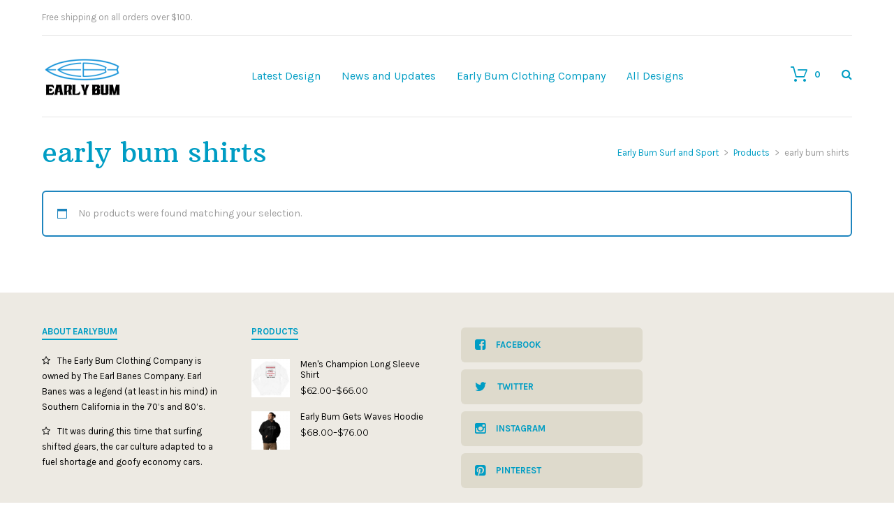

--- FILE ---
content_type: text/html; charset=UTF-8
request_url: https://earlybum.com/product-tag/early-bum-shirts/
body_size: 21786
content:
<!DOCTYPE html>
<html lang="en-US">
	<head>
		<meta name="viewport" content="width=device-width, initial-scale=1, user-scalable=no">
    <meta charset="UTF-8">
    <link rel="pingback" href="https://earlybum.com/xmlrpc.php" />
						<script>document.documentElement.className = document.documentElement.className + ' yes-js js_active js'</script>
			<title>early bum shirts &#8211; Early Bum Surf and Sport</title>
<meta name='robots' content='max-image-preview:large' />
<link rel='dns-prefetch' href='//capi-automation.s3.us-east-2.amazonaws.com' />
<link rel='dns-prefetch' href='//fonts.googleapis.com' />
<link rel="alternate" type="application/rss+xml" title="Early Bum Surf and Sport &raquo; Feed" href="https://earlybum.com/feed/" />
<link rel="alternate" type="application/rss+xml" title="Early Bum Surf and Sport &raquo; Comments Feed" href="https://earlybum.com/comments/feed/" />
<link rel="alternate" type="application/rss+xml" title="Early Bum Surf and Sport &raquo; early bum shirts Tag Feed" href="https://earlybum.com/product-tag/early-bum-shirts/feed/" />
<style id='wp-img-auto-sizes-contain-inline-css' type='text/css'>
img:is([sizes=auto i],[sizes^="auto," i]){contain-intrinsic-size:3000px 1500px}
/*# sourceURL=wp-img-auto-sizes-contain-inline-css */
</style>
<link rel='stylesheet' id='twb-open-sans-css' href='https://fonts.googleapis.com/css?family=Open+Sans%3A300%2C400%2C500%2C600%2C700%2C800&#038;display=swap&#038;ver=6.9' type='text/css' media='all' />
<link rel='stylesheet' id='twb-global-css' href='https://earlybum.com/wp-content/plugins/wd-facebook-feed/booster/assets/css/global.css?ver=1.0.0' type='text/css' media='all' />
<style id='wp-emoji-styles-inline-css' type='text/css'>

	img.wp-smiley, img.emoji {
		display: inline !important;
		border: none !important;
		box-shadow: none !important;
		height: 1em !important;
		width: 1em !important;
		margin: 0 0.07em !important;
		vertical-align: -0.1em !important;
		background: none !important;
		padding: 0 !important;
	}
/*# sourceURL=wp-emoji-styles-inline-css */
</style>
<link rel='stylesheet' id='wp-block-library-css' href='https://earlybum.com/wp-includes/css/dist/block-library/style.min.css?ver=6.9' type='text/css' media='all' />
<link rel='stylesheet' id='wc-blocks-style-css' href='https://earlybum.com/wp-content/plugins/woocommerce/assets/client/blocks/wc-blocks.css?ver=wc-10.4.3' type='text/css' media='all' />
<style id='global-styles-inline-css' type='text/css'>
:root{--wp--preset--aspect-ratio--square: 1;--wp--preset--aspect-ratio--4-3: 4/3;--wp--preset--aspect-ratio--3-4: 3/4;--wp--preset--aspect-ratio--3-2: 3/2;--wp--preset--aspect-ratio--2-3: 2/3;--wp--preset--aspect-ratio--16-9: 16/9;--wp--preset--aspect-ratio--9-16: 9/16;--wp--preset--color--black: #000000;--wp--preset--color--cyan-bluish-gray: #abb8c3;--wp--preset--color--white: #ffffff;--wp--preset--color--pale-pink: #f78da7;--wp--preset--color--vivid-red: #cf2e2e;--wp--preset--color--luminous-vivid-orange: #ff6900;--wp--preset--color--luminous-vivid-amber: #fcb900;--wp--preset--color--light-green-cyan: #7bdcb5;--wp--preset--color--vivid-green-cyan: #00d084;--wp--preset--color--pale-cyan-blue: #8ed1fc;--wp--preset--color--vivid-cyan-blue: #0693e3;--wp--preset--color--vivid-purple: #9b51e0;--wp--preset--gradient--vivid-cyan-blue-to-vivid-purple: linear-gradient(135deg,rgb(6,147,227) 0%,rgb(155,81,224) 100%);--wp--preset--gradient--light-green-cyan-to-vivid-green-cyan: linear-gradient(135deg,rgb(122,220,180) 0%,rgb(0,208,130) 100%);--wp--preset--gradient--luminous-vivid-amber-to-luminous-vivid-orange: linear-gradient(135deg,rgb(252,185,0) 0%,rgb(255,105,0) 100%);--wp--preset--gradient--luminous-vivid-orange-to-vivid-red: linear-gradient(135deg,rgb(255,105,0) 0%,rgb(207,46,46) 100%);--wp--preset--gradient--very-light-gray-to-cyan-bluish-gray: linear-gradient(135deg,rgb(238,238,238) 0%,rgb(169,184,195) 100%);--wp--preset--gradient--cool-to-warm-spectrum: linear-gradient(135deg,rgb(74,234,220) 0%,rgb(151,120,209) 20%,rgb(207,42,186) 40%,rgb(238,44,130) 60%,rgb(251,105,98) 80%,rgb(254,248,76) 100%);--wp--preset--gradient--blush-light-purple: linear-gradient(135deg,rgb(255,206,236) 0%,rgb(152,150,240) 100%);--wp--preset--gradient--blush-bordeaux: linear-gradient(135deg,rgb(254,205,165) 0%,rgb(254,45,45) 50%,rgb(107,0,62) 100%);--wp--preset--gradient--luminous-dusk: linear-gradient(135deg,rgb(255,203,112) 0%,rgb(199,81,192) 50%,rgb(65,88,208) 100%);--wp--preset--gradient--pale-ocean: linear-gradient(135deg,rgb(255,245,203) 0%,rgb(182,227,212) 50%,rgb(51,167,181) 100%);--wp--preset--gradient--electric-grass: linear-gradient(135deg,rgb(202,248,128) 0%,rgb(113,206,126) 100%);--wp--preset--gradient--midnight: linear-gradient(135deg,rgb(2,3,129) 0%,rgb(40,116,252) 100%);--wp--preset--font-size--small: 13px;--wp--preset--font-size--medium: 20px;--wp--preset--font-size--large: 36px;--wp--preset--font-size--x-large: 42px;--wp--preset--spacing--20: 0.44rem;--wp--preset--spacing--30: 0.67rem;--wp--preset--spacing--40: 1rem;--wp--preset--spacing--50: 1.5rem;--wp--preset--spacing--60: 2.25rem;--wp--preset--spacing--70: 3.38rem;--wp--preset--spacing--80: 5.06rem;--wp--preset--shadow--natural: 6px 6px 9px rgba(0, 0, 0, 0.2);--wp--preset--shadow--deep: 12px 12px 50px rgba(0, 0, 0, 0.4);--wp--preset--shadow--sharp: 6px 6px 0px rgba(0, 0, 0, 0.2);--wp--preset--shadow--outlined: 6px 6px 0px -3px rgb(255, 255, 255), 6px 6px rgb(0, 0, 0);--wp--preset--shadow--crisp: 6px 6px 0px rgb(0, 0, 0);}:where(.is-layout-flex){gap: 0.5em;}:where(.is-layout-grid){gap: 0.5em;}body .is-layout-flex{display: flex;}.is-layout-flex{flex-wrap: wrap;align-items: center;}.is-layout-flex > :is(*, div){margin: 0;}body .is-layout-grid{display: grid;}.is-layout-grid > :is(*, div){margin: 0;}:where(.wp-block-columns.is-layout-flex){gap: 2em;}:where(.wp-block-columns.is-layout-grid){gap: 2em;}:where(.wp-block-post-template.is-layout-flex){gap: 1.25em;}:where(.wp-block-post-template.is-layout-grid){gap: 1.25em;}.has-black-color{color: var(--wp--preset--color--black) !important;}.has-cyan-bluish-gray-color{color: var(--wp--preset--color--cyan-bluish-gray) !important;}.has-white-color{color: var(--wp--preset--color--white) !important;}.has-pale-pink-color{color: var(--wp--preset--color--pale-pink) !important;}.has-vivid-red-color{color: var(--wp--preset--color--vivid-red) !important;}.has-luminous-vivid-orange-color{color: var(--wp--preset--color--luminous-vivid-orange) !important;}.has-luminous-vivid-amber-color{color: var(--wp--preset--color--luminous-vivid-amber) !important;}.has-light-green-cyan-color{color: var(--wp--preset--color--light-green-cyan) !important;}.has-vivid-green-cyan-color{color: var(--wp--preset--color--vivid-green-cyan) !important;}.has-pale-cyan-blue-color{color: var(--wp--preset--color--pale-cyan-blue) !important;}.has-vivid-cyan-blue-color{color: var(--wp--preset--color--vivid-cyan-blue) !important;}.has-vivid-purple-color{color: var(--wp--preset--color--vivid-purple) !important;}.has-black-background-color{background-color: var(--wp--preset--color--black) !important;}.has-cyan-bluish-gray-background-color{background-color: var(--wp--preset--color--cyan-bluish-gray) !important;}.has-white-background-color{background-color: var(--wp--preset--color--white) !important;}.has-pale-pink-background-color{background-color: var(--wp--preset--color--pale-pink) !important;}.has-vivid-red-background-color{background-color: var(--wp--preset--color--vivid-red) !important;}.has-luminous-vivid-orange-background-color{background-color: var(--wp--preset--color--luminous-vivid-orange) !important;}.has-luminous-vivid-amber-background-color{background-color: var(--wp--preset--color--luminous-vivid-amber) !important;}.has-light-green-cyan-background-color{background-color: var(--wp--preset--color--light-green-cyan) !important;}.has-vivid-green-cyan-background-color{background-color: var(--wp--preset--color--vivid-green-cyan) !important;}.has-pale-cyan-blue-background-color{background-color: var(--wp--preset--color--pale-cyan-blue) !important;}.has-vivid-cyan-blue-background-color{background-color: var(--wp--preset--color--vivid-cyan-blue) !important;}.has-vivid-purple-background-color{background-color: var(--wp--preset--color--vivid-purple) !important;}.has-black-border-color{border-color: var(--wp--preset--color--black) !important;}.has-cyan-bluish-gray-border-color{border-color: var(--wp--preset--color--cyan-bluish-gray) !important;}.has-white-border-color{border-color: var(--wp--preset--color--white) !important;}.has-pale-pink-border-color{border-color: var(--wp--preset--color--pale-pink) !important;}.has-vivid-red-border-color{border-color: var(--wp--preset--color--vivid-red) !important;}.has-luminous-vivid-orange-border-color{border-color: var(--wp--preset--color--luminous-vivid-orange) !important;}.has-luminous-vivid-amber-border-color{border-color: var(--wp--preset--color--luminous-vivid-amber) !important;}.has-light-green-cyan-border-color{border-color: var(--wp--preset--color--light-green-cyan) !important;}.has-vivid-green-cyan-border-color{border-color: var(--wp--preset--color--vivid-green-cyan) !important;}.has-pale-cyan-blue-border-color{border-color: var(--wp--preset--color--pale-cyan-blue) !important;}.has-vivid-cyan-blue-border-color{border-color: var(--wp--preset--color--vivid-cyan-blue) !important;}.has-vivid-purple-border-color{border-color: var(--wp--preset--color--vivid-purple) !important;}.has-vivid-cyan-blue-to-vivid-purple-gradient-background{background: var(--wp--preset--gradient--vivid-cyan-blue-to-vivid-purple) !important;}.has-light-green-cyan-to-vivid-green-cyan-gradient-background{background: var(--wp--preset--gradient--light-green-cyan-to-vivid-green-cyan) !important;}.has-luminous-vivid-amber-to-luminous-vivid-orange-gradient-background{background: var(--wp--preset--gradient--luminous-vivid-amber-to-luminous-vivid-orange) !important;}.has-luminous-vivid-orange-to-vivid-red-gradient-background{background: var(--wp--preset--gradient--luminous-vivid-orange-to-vivid-red) !important;}.has-very-light-gray-to-cyan-bluish-gray-gradient-background{background: var(--wp--preset--gradient--very-light-gray-to-cyan-bluish-gray) !important;}.has-cool-to-warm-spectrum-gradient-background{background: var(--wp--preset--gradient--cool-to-warm-spectrum) !important;}.has-blush-light-purple-gradient-background{background: var(--wp--preset--gradient--blush-light-purple) !important;}.has-blush-bordeaux-gradient-background{background: var(--wp--preset--gradient--blush-bordeaux) !important;}.has-luminous-dusk-gradient-background{background: var(--wp--preset--gradient--luminous-dusk) !important;}.has-pale-ocean-gradient-background{background: var(--wp--preset--gradient--pale-ocean) !important;}.has-electric-grass-gradient-background{background: var(--wp--preset--gradient--electric-grass) !important;}.has-midnight-gradient-background{background: var(--wp--preset--gradient--midnight) !important;}.has-small-font-size{font-size: var(--wp--preset--font-size--small) !important;}.has-medium-font-size{font-size: var(--wp--preset--font-size--medium) !important;}.has-large-font-size{font-size: var(--wp--preset--font-size--large) !important;}.has-x-large-font-size{font-size: var(--wp--preset--font-size--x-large) !important;}
/*# sourceURL=global-styles-inline-css */
</style>

<style id='classic-theme-styles-inline-css' type='text/css'>
/*! This file is auto-generated */
.wp-block-button__link{color:#fff;background-color:#32373c;border-radius:9999px;box-shadow:none;text-decoration:none;padding:calc(.667em + 2px) calc(1.333em + 2px);font-size:1.125em}.wp-block-file__button{background:#32373c;color:#fff;text-decoration:none}
/*# sourceURL=/wp-includes/css/classic-themes.min.css */
</style>
<link rel='stylesheet' id='contact-form-7-css' href='https://earlybum.com/wp-content/plugins/contact-form-7/includes/css/styles.css?ver=6.1.4' type='text/css' media='all' />
<link rel='stylesheet' id='ffwd_frontend-css' href='https://earlybum.com/wp-content/plugins/wd-facebook-feed/css/ffwd_frontend.css?ver=1.2.9' type='text/css' media='all' />
<link rel='stylesheet' id='ffwd_fonts-css' href='https://earlybum.com/wp-content/plugins/wd-facebook-feed/css/fonts.css?ver=1.2.9' type='text/css' media='all' />
<link rel='stylesheet' id='ffwd_mCustomScrollbar-css' href='https://earlybum.com/wp-content/plugins/wd-facebook-feed/css/jquery.mCustomScrollbar.css?ver=1.2.9' type='text/css' media='all' />
<link rel='stylesheet' id='woocommerce-layout-css' href='https://earlybum.com/wp-content/plugins/woocommerce/assets/css/woocommerce-layout.css?ver=10.4.3' type='text/css' media='all' />
<link rel='stylesheet' id='woocommerce-smallscreen-css' href='https://earlybum.com/wp-content/plugins/woocommerce/assets/css/woocommerce-smallscreen.css?ver=10.4.3' type='text/css' media='only screen and (max-width: 768px)' />
<link rel='stylesheet' id='woocommerce-general-css' href='https://earlybum.com/wp-content/plugins/woocommerce/assets/css/woocommerce.css?ver=10.4.3' type='text/css' media='all' />
<style id='woocommerce-inline-inline-css' type='text/css'>
.woocommerce form .form-row .required { visibility: visible; }
/*# sourceURL=woocommerce-inline-inline-css */
</style>
<link rel='stylesheet' id='megamenu-css' href='https://earlybum.com/wp-content/uploads/maxmegamenu/style.css?ver=d5b948' type='text/css' media='all' />
<link rel='stylesheet' id='dashicons-css' href='https://earlybum.com/wp-includes/css/dashicons.min.css?ver=6.9' type='text/css' media='all' />
<style id='dashicons-inline-css' type='text/css'>
[data-font="Dashicons"]:before {font-family: 'Dashicons' !important;content: attr(data-icon) !important;speak: none !important;font-weight: normal !important;font-variant: normal !important;text-transform: none !important;line-height: 1 !important;font-style: normal !important;-webkit-font-smoothing: antialiased !important;-moz-osx-font-smoothing: grayscale !important;}
/*# sourceURL=dashicons-inline-css */
</style>
<link rel='stylesheet' id='yith-quick-view-css' href='https://earlybum.com/wp-content/plugins/yith-woocommerce-quick-view/assets/css/yith-quick-view.css?ver=2.10.0' type='text/css' media='all' />
<style id='yith-quick-view-inline-css' type='text/css'>

				#yith-quick-view-modal .yith-quick-view-overlay{background:rgba( 0, 0, 0, 0.8)}
				#yith-quick-view-modal .yith-wcqv-main{background:#ffffff;}
				#yith-quick-view-close{color:#cdcdcd;}
				#yith-quick-view-close:hover{color:#ff0000;}
/*# sourceURL=yith-quick-view-inline-css */
</style>
<link rel='stylesheet' id='jquery-selectBox-css' href='https://earlybum.com/wp-content/plugins/yith-woocommerce-wishlist/assets/css/jquery.selectBox.css?ver=1.2.0' type='text/css' media='all' />
<link rel='stylesheet' id='woocommerce_prettyPhoto_css-css' href='//earlybum.com/wp-content/plugins/woocommerce/assets/css/prettyPhoto.css?ver=3.1.6' type='text/css' media='all' />
<link rel='stylesheet' id='yith-wcwl-main-css' href='https://earlybum.com/wp-content/plugins/yith-woocommerce-wishlist/assets/css/style.css?ver=4.11.0' type='text/css' media='all' />
<style id='yith-wcwl-main-inline-css' type='text/css'>
 :root { --rounded-corners-radius: 16px; --add-to-cart-rounded-corners-radius: 16px; --color-headers-background: #F4F4F4; --feedback-duration: 3s } 
 :root { --rounded-corners-radius: 16px; --add-to-cart-rounded-corners-radius: 16px; --color-headers-background: #F4F4F4; --feedback-duration: 3s } 
/*# sourceURL=yith-wcwl-main-inline-css */
</style>
<link rel='stylesheet' id='grotte-fonts-css' href='//fonts.googleapis.com/css?family=Montserrat%3A700%2C400%7CKarla%3A700%2C400%2C400italic%7CArbutus+Slab&#038;subset=latin%2Clatin-ext' type='text/css' media='all' />
<link rel='stylesheet' id='grotte-font-karla-primary-css' href='https://earlybum.com/wp-content/themes/grotte/css/fonts/font-karla-primary.css?ver=6.9' type='text/css' media='all' />
<link rel='stylesheet' id='grotte-font-arbutus-secondary-css' href='https://earlybum.com/wp-content/themes/grotte/css/fonts/font-arbutus-secondary.css?ver=6.9' type='text/css' media='all' />
<link rel='stylesheet' id='reset-css' href='https://earlybum.com/wp-content/themes/grotte/css/reset.css?ver=6.9' type='text/css' media='all' />
<link rel='stylesheet' id='grotte-style-css' href='https://earlybum.com/wp-content/themes/grotte/style.css?ver=6.9' type='text/css' media='all' />
<link rel='stylesheet' id='owl-css' href='https://earlybum.com/wp-content/themes/grotte/css/owl.carousel.css?ver=6.9' type='text/css' media='all' />
<link rel='stylesheet' id='magnific-css' href='https://earlybum.com/wp-content/themes/grotte/css/magnific-popup.css?ver=6.9' type='text/css' media='all' />
<link rel='stylesheet' id='font-awesome-css' href='https://earlybum.com/wp-content/themes/grotte/css/font-awesome.min.css?ver=4.3.0' type='text/css' media='all' />
<style id='font-awesome-inline-css' type='text/css'>
[data-font="FontAwesome"]:before {font-family: 'FontAwesome' !important;content: attr(data-icon) !important;speak: none !important;font-weight: normal !important;font-variant: normal !important;text-transform: none !important;line-height: 1 !important;font-style: normal !important;-webkit-font-smoothing: antialiased !important;-moz-osx-font-smoothing: grayscale !important;}
/*# sourceURL=font-awesome-inline-css */
</style>
<link rel='stylesheet' id='bxslider-css' href='https://earlybum.com/wp-content/themes/grotte/css/jquery.bxslider.css?ver=6.9' type='text/css' media='all' />
<link rel='stylesheet' id='grotte-responsive-css' href='https://earlybum.com/wp-content/themes/grotte/css/responsive.css?ver=6.9' type='text/css' media='all' />
<link rel='stylesheet' id='grotte-woo-columns-css' href='https://earlybum.com/wp-content/themes/grotte/css/woo-columns.css?ver=6.9' type='text/css' media='all' />
<link rel='stylesheet' id='flaticon-css' href='https://earlybum.com/wp-content/themes/grotte/css/flaticon/flaticon.css?ver=6.9' type='text/css' media='all' />
<link rel='stylesheet' id='slicknav-css' href='https://earlybum.com/wp-content/themes/grotte/css/slicknav.css?ver=6.9' type='text/css' media='all' />
<style id='slicknav-inline-css' type='text/css'>


				#googleMap { height: 500px; }

				@media all and (max-width: 820px) { .brnhmbx_pb_row.pb_col_3_1, .brnhmbx_pb_row.pb_col_1_3 { padding-bottom: 40px !important; } }
				@media all and (max-width: 680px) { .brnhmbx_pb_row { padding-bottom: 40px !important; } .brnhmbx_pb_row:last-child { padding-bottom: 0px !important; } }
				.brnhmbx-up-button { margin-left: 27px; display: inline-block; height: 20px; }

				

					.site-logo-outer { display: inline-block; vertical-align: middle; margin: 0px 30px 0px 0px; text-align: left; }
					.site-logo-container img { height: auto; max-height: 70px; }

					

					.woocommerce ul.products.grid {
						overflow: hidden; padding-left: 80px;
					}

					.woocommerce ul.products.grid li.product,
					.woocommerce-page ul.products.grid li.product {
						float: left; padding: 0; position: relative; width: 33.33334%; margin: 0 40px 40px 0;
					}

					.woocommerce ul.products.grid li.product:nth-child(3n+1),
					.woocommerce-page ul.products.grid li.product:nth-child(3n+1) {
						margin-left: -80px;
					}

					.woocommerce ul.products.grid li.product:nth-child(3n+3),
					.woocommerce-page ul.products.grid li.product:nth-child(3n+3) {
						margin-right: 0px; margin-left: 0px;
					}

					

						@media all and (max-width: 1020px) {

							.woocommerce ul.products.grid {
								padding-left: 20px;
							}

							.woocommerce ul.products.grid li.product,
							.woocommerce-page ul.products.grid li.product {
								float: left; clear: both; width: 50%; margin: 0 20px 40px 0 !important;
							}

							.woocommerce ul.products.grid li.product:nth-child(2n+1),
							.woocommerce-page ul.products.grid li.product:nth-child(2n+1) {
								margin-left: -20px !important;
							}

							.woocommerce ul.products.grid li.product:nth-child(2n),
							.woocommerce-page ul.products.grid li.product:nth-child(2n) {
								float: left; clear: none !important; margin-right: 0px !important;
							}

						}

						

				@media all and (max-width: 480px) {

					.woocommerce ul.products.grid {
						padding-left: 0px;
					}

					.woocommerce ul.products.grid li.product,
					.woocommerce-page ul.products.grid li.product {
						width: 100%; margin: 0 0 40px 0 !important;
					}

					.woocommerce ul.products.grid li.product:nth-child(2n+1),
					.woocommerce-page ul.products.grid li.product:nth-child(2n+1) {
						margin-left: 0px !important;
					}

				}

				

				ul.products.list li.product img {
					width: 100% !important;
					float: left;
					margin-bottom: 40px;
					-webkit-transition: none !important;
					margin-right: 0px !important;
					padding-right: 0px;
				}

				ul.products.list li.product h3,
				ul.products.list li.product div[itemprop="description"],
				ul.products.list li.product .price,
				ul.products.list li.product .gridlist-buttonwrap {
					width: 100%;
					float: left;
					clear: none;
				}

				@media all and (min-width: 640px) {

					ul.products.list li.product img {
						width: 35% !important;
						padding-right: 20px;
					}

					ul.products.list li.product h3,
					ul.products.list li.product div[itemprop="description"],
					ul.products.list li.product .price,
					ul.products.list li.product .gridlist-buttonwrap {
						width: 65%;
						float: right;
						clear: none;
					}

				}

				@media all and (min-width: 800px) {

					ul.products.list li.product img {
						padding-right: 40px;
					}

				}

				

				.site-outer { background-color: #FFF; }

				.site-inner,
				.site-top-container .widget-item.widget_shopping_cart,
				.article-outer,
				.article-content-outer,
				.select2-container .select2-choice,
				select,
				.woocommerce .woocommerce-error,
				.woocommerce .woocommerce-info,
				.woocommerce .woocommerce-message,
				.brnhmbx-owl-nav-button,
				.woocommerce nav.woocommerce-pagination ul li a:focus,
				.woocommerce nav.woocommerce-pagination ul li a:hover,
				.woocommerce nav.woocommerce-pagination ul li span.current,
				nav.blog-pagination ul li a:focus,
				nav.blog-pagination ul li a:hover,
				nav.blog-pagination ul li span.current,
				nav.comments-pagination ul li a:focus,
				nav.comments-pagination ul li a:hover,
				nav.comments-pagination ul li span.current,
				.widget-item.widget_product_tag_cloud .widget-item-inner .tagcloud a,
				.widget-item-footer.widget_product_tag_cloud .widget-item-inner .tagcloud a,
				.widget-item.widget_product_search input[type=search],
				.widget-item-footer.widget_product_search input[type=search],
				.search-widget-s-icon,
				.searchform input[type=text],
				input.search-widget-input,
				.widget_grotte_customcatswidget .cats-widget-outer li a,
				.slicknav_menu,
				.site-nav2 li ul,
				#sticky-menu { background-color: #FFF; }

				body,
				textarea,
				input,
				button,
				mark,
				.article-teaser,
				.article-date,
				.related-post-item-date,
				.cart-collaterals .cart_totals .shipping h2,
				.cart-collaterals .order-detail-summary-item a,
				.select2-drop-active,
				del,
				del .amount,
				.woocommerce .woocommerce-review-link,
				.woocommerce .woocommerce-error,
				.woocommerce .woocommerce-info,
				.woocommerce .woocommerce-message,
				.woocommerce ul.products li.product .brnhmbx-product-cat a,
				.woocommerce nav.woocommerce-pagination ul li a:focus,
				.woocommerce nav.woocommerce-pagination ul li a:hover,
				.woocommerce nav.woocommerce-pagination ul li span.current,
				nav.blog-pagination ul li a:focus,
				nav.blog-pagination ul li a:hover,
				nav.blog-pagination ul li span.current,
				nav.comments-pagination ul li a:focus,
				nav.comments-pagination ul li a:hover,
				nav.comments-pagination ul li span.current,
				.widget-item.widget_product_tag_cloud .widget-item-inner .tagcloud a,
				.widget-item-footer.widget_product_tag_cloud .widget-item-inner .tagcloud a,
				.widget-item.widget_product_search input[type=search],
				.widget-item-footer.widget_product_search input[type=search],
				.searchform input[type=text],
				input.search-widget-input,
				.widget_grotte_customcatswidget .cats-widget-outer li a,
				.footer-nav li a { color: #999 !important; }

				pre,
				.top-line-inner,
				.site-top-container-outer,
				.site-top-container .widget-item.widget_shopping_cart,
				.top-search input,
				article form.post-password-form input[type="password"],
				.article-outer,
				.related-posts-teaser,
				.post-page .input-text,
				.woocommerce table.shop_table td:first-child,
				.woocommerce table.shop_table td:last-child,
				.woocommerce table.shop_table td.product-name:first-child,
				.woocommerce table.shop_table td.product-total:first-child,
				.woocommerce table.shop_table td.product-name:last-child,
				.woocommerce table.shop_table td.product-total:last-child,
				.woocommerce table.shop_table.wishlist_table tr td,
				.woocommerce .shop_table.cart tr td,
				.woocommerce div.coupon .input-text,
				.select2-container .select2-choice,
				.select2-search input,
				.select2-drop-active,
				.select2-drop.select2-drop-above,
				.select2-drop.select2-drop-above.select2-drop-active,
				.select2-dropdown-open.select2-drop-above .select2-choice,
				.select2-dropdown-open.select2-drop-above .select2-choices,
				.woocommerce div.product form.cart div.quantity input,
				select,
				.comment-form input,
				.comment-form textarea,
				.brnhmbx-related-products-teaser,
				.brnhmbx-up-sells-teaser,
				.brnhmbx-shortcode-product-category .brnhmbx-s-p-c-teaser,
				.brnhmbx-shortcode-header-teaser,
				.woocommerce nav.woocommerce-pagination ul li a:focus,
				.woocommerce nav.woocommerce-pagination ul li a:hover,
				.woocommerce nav.woocommerce-pagination ul li span.current,
				nav.blog-pagination ul li a:focus,
				nav.blog-pagination ul li a:hover,
				nav.blog-pagination ul li span.current,
				nav.comments-pagination ul li a:focus,
				nav.comments-pagination ul li a:hover,
				nav.comments-pagination ul li span.current,
				.gridlist-toggle a span,
				.widget-item.widget_product_tag_cloud .widget-item-inner .tagcloud a,
				.widget-item-footer.widget_product_tag_cloud .widget-item-inner .tagcloud a,
				.widget-item.widget_product_search input[type=search],
				.widget-item-footer.widget_product_search input[type=search],
				.search-widget-s-icon,
				.searchform input[type=text],
				input.search-widget-input,
				.mc4wp-form input[type="text"],
				.mc4wp-form input[type="email"],
				.widget_grotte_customcatswidget .cats-widget-outer li a,
				.slicknav_menu,
				.wpcf7-form input,
				.wpcf7-form textarea,
				#brnhmbx-buy-for-me .input-text,
				.accordion .accordion-title,
				.slicknav_menu,
				.site-nav2 li ul { border-color: #e5e5e5 !important; }

				h1.logo-text a,
				.brnhmbx-cart-button,
				.brnhmbx-up-button,
				.brnhmbx-top-search-button,
				.brnhmbx-page-hdr h1,
				.breadcrumbs a,
				h1, h2, h3, h4, h5, h6,
				article a,
				.comments-list a,
				.article-title a,
				.article-info-bar a,
				.article-excerpt a,
				.article-excerpt h2,
				.article-pager-tag-cat a,
				.related-posts h2,
				.related-posts a,
				.comments h2,
				.comment-edit-link,
				.comment-reply-link,
				#cancel-comment-reply-link,
				.comment-reply-login,
				.comment-author-name,
				.comment-author-name a,
				.logged-in-as a,
				.must-log-in a,
				.post-page .woocommerce h3,
				.post-page .woocommerce legend,
				.woocommerce-checkout #payment div.payment_box,
				.cart-collaterals h2,
				.woocommerce-cart .cart-collaterals .cart_totals tr td,
				.cart-collaterals .order-detail-summary-item,
				.woocommerce table.group_table a,
				.brnhmbx-woocommerce-inner ul.products.list h3 a,
				.brnhmbx-woocommerce-inner ul.products.grid h3 a,
				.brnhmbx-shortcode-container ul.products h3 a,
				.brnhmbx-owl-holder li h3 a,
				.brnhmbx-spinner,
				select,
				.brnhmbx-selector-arrow,
				.select2-container .select2-choice,
				ins,
				.price,
				.amount,
				.woocommerce .product_meta a,
				.social-bar a,
				.social-bar a:visited,
				.woocommerce .woocommerce-error a,
				.woocommerce .woocommerce-info a,
				.woocommerce .woocommerce-message a,
				.woocommerce .woocommerce-error .button,
				.woocommerce .woocommerce-info .button,
				.woocommerce .woocommerce-message .button,
				.woocommerce div.product .woocommerce-tabs ul.tabs li a,
				.woocommerce div.product .woocommerce-tabs ul.tabs li a:hover,
				.woocommerce div.product .woocommerce-tabs ul.tabs li.active a ,
				.woocommerce div.product .woocommerce-tabs .panel h2,
				.woocommerce #reviews #comments ol.commentlist li .comment-text p.meta span,
				h3.comment-reply-title,
				.woocommerce ul.products li.product h3,
				.brnhmbx-owl-nav-button,
				#yith-quick-view-content h1.product_title,
				.woocommerce div.related.products h2,
				.woocommerce div.upsells.products h2,
				.woocommerce div.cross-sells h2,
				.brnhmbx-shortcode-product-category h2,
				h2.brnhmbx-shortcode-header,
				.woocommerce nav.woocommerce-pagination ul li a,
				.woocommerce nav.woocommerce-pagination ul li span,
				nav.blog-pagination ul li a,
				nav.blog-pagination ul li span,
				nav.comments-pagination ul li a,
				nav.comments-pagination ul li span,
				.woocommerce-result-count,
				.gridlist-toggle a,
				.widget-item h2,
				.widget-item-footer h2,
				.widget-item-inner a,
				.widget-item-inner .price_slider_amount button,
				.search-widget-s-icon,
				.searchform input[type=submit],
				.widget-item.widget_shopping_cart .button,
				.widget-item-footer.widget_shopping_cart .button,
				.mc4wp-form input[type="submit"],
				.brnhmbx-menu-button,
				.page-menu-nav li a,
				.bx-pager-link,
				#brnhmbx-buy-for-me .bfm-message,
				#brnhmbx-buy-for-me h2,
				#brnhmbx-buy-for-me label[for="bfm-hide-price"],
				#brnhmbx-buy-for-me label[for="bfm-send-a-copy"],
				#bfm-logo a,
				.accordion .accordion-title.open,
				.accordion .accordion-icon.open i,
				.brnhmbx-button-style-2,
				.wishlist_table td.product-add-to-cart a.add_to_cart,
				a.button.wc-backward,
				input.button[name="login"],
				button.button[name="login"],
				input.button[name="register"],
				button.button[name="register"],
				form.lost_reset_password input.button,
				form.lost_reset_password button.button,
				form.track_order input.button,
				form.track_order button.button,
				article form.post-password-form input[type="submit"],
				.brnhmbx-button-style-1:hover,
				.brnhmbx-button-style-1:hover i,
				.slicknav_menu a,
				.slicknav_menu a:visited,
				.site-nav2 a,
				.site-nav2 a:visited,
				h1.product_title.entry-title a,
				h1.product_title.entry-title a:visited { color: #009dc4 !important; }

				.page-404,
				.nothing-found,
				.woocommerce .single_add_to_cart_button,
				.woocommerce .ico-add-to-cart,
				.woocommerce .widget_price_filter .ui-slider .ui-slider-handle,
				.woocommerce .widget_price_filter .ui-slider .ui-slider-range,
				.widget-item.widget_shopping_cart a.button.checkout,
				.widget-item-footer.widget_shopping_cart a.button.checkout,
				.wpcf7-form .wpcf7-submit,
				.brnhmbx-button-style-1,
				.brnhmbx-button-style-1 i,
				.brnhmbx-button-style-2:hover,
				.wishlist_table td.product-add-to-cart a.add_to_cart:hover,
				a.button.wc-backward:hover,
				input.button[name="login"]:hover,
				button.button[name="login"]:hover,
				input.button[name="register"]:hover,
				button.button[name="register"]:hover,
				form.lost_reset_password input.button:hover,
				form.lost_reset_password button.button:hover,
				form.track_order input.button:hover,
				form.track_order button.button:hover,
				article form.post-password-form input[type="submit"]:hover,
				.slicknav_menu .slicknav_icon-bar,
				.owl-theme .owl-controls .owl-page span,
				.newsletter-bar { background-color: #009dc4 !important; }

				.page-404-inner,
				.nothing-found,
				a.reset_variations,
				a.reset_variations i,
				a.reset_variations span.amount,
				a.reset_variations ins,
				.woocommerce .single_add_to_cart_button,
				.woocommerce .ico-add-to-cart,
				.brnhmbx-spinner-up a,
				.brnhmbx-spinner-down a,
				.brnhmbx-spinner-up a i,
				.brnhmbx-spinner-down a i,
				.wpcf7-form .wpcf7-submit,
				a.brnhmbx-button-style-1,
				a.brnhmbx-button-style-1 i { color: #FFF !important; }

				.woocommerce form.login,
				.woocommerce form.register,
				.woocommerce form.checkout_coupon,
				.woocommerce div.product .woocommerce-tabs .panel,
				.social-widget li,
				#brnhmbx-buy-for-me .bfm-container,
				#brnhmbx-buy-for-me .bfm-message,
				.woocommerce-checkout #payment,
				.cart-collaterals,
				.widget-item,
				.footer-box-outer,
				.footer-box-inner { background-color: #edeae3; }

				.woocommerce-checkout #payment,
				.woocommerce div.product .woocommerce-tabs ul.tabs li.active { background-color: #edeae3 !important; }

				.woocommerce-checkout #payment ul.payment_methods,
				.woocommerce-cart .cart-collaterals .cart_totals tr td,
				.woocommerce-cart .cart-collaterals .cart_totals tr th,
				.cart-collaterals .cart_totals .shipping,
				.woocommerce .widget_price_filter .price_slider_wrapper .ui-widget-content,
				.woocommerce.widget_shopping_cart .total { border-color: #dedacc; }

				.woocommerce-checkout #payment div.payment_box,
				.woocommerce div.product .woocommerce-tabs ul.tabs li,
				.widget-item-inner .price_slider_amount button,
				.woocommerce .price_slider_wrapper .price_slider,
				.searchform input[type=submit],
				.widget-item.widget_shopping_cart .button,
				.widget-item-footer.widget_shopping_cart .button,
				.mc4wp-form input[type="submit"],
				.widget-item-footer .social-widget li,
				.brnhmbx-button-style-1:hover,
				.brnhmbx-button-style-1:hover i,
				.brnhmbx-button-style-2,
				.wishlist_table td.product-add-to-cart a.add_to_cart,
				a.button.wc-backward,
				input.button[name="login"],
				button.button[name="login"],
				input.button[name="register"],
				button.button[name="register"],
				form.lost_reset_password input.button,
				form.lost_reset_password button.button,
				form.track_order input.button,
				form.track_order button.button,
				article form.post-password-form input[type="submit"] { background-color: #dedacc !important; }

				.woocommerce-checkout #payment div.payment_box:before,
				.woocommerce-checkout #payment div.payment_box:after { border-bottom-color: #dedacc; }

				.cart-collaterals h2,
				.widget-item h2,
				.widget-item-footer h2,
				h4.mega-block-title { border-color: #009dc4; }

				.select2-drop-active,
				.select2-dropdown-open.select2-drop-above .select2-choice,
				.select2-dropdown-open.select2-drop-above .select2-choices { border-top-color: #e5e5e5; }

				.woocommerce .ico-wish { background-color: #c77f50 !important; }

				.woocommerce .ico-gift,
				#brnhmbx-buy-for-me .bfm-header { background-color: #e89109 !important; }

				.woocommerce .ico-view { background-color: #789d74 !important; }

				.brnhmbx-spinner-buttons { background-color: #e5e5e5; }

				.woocommerce .star-rating:before,
				.yith-wcqv-close { color: #e5e5e5 !important; }

				.woocommerce #reviews .star-rating,
				.woocommerce ul.product_list_widget .star-rating { color: #d39f87; }

				.woocommerce #reviews .star-rating:before,
				.woocommerce ul.product_list_widget .star-rating:before { color: #e2ccbe !important; }

				.woocommerce #reviews nav.woocommerce-pagination ul li a,
				.woocommerce #reviews nav.woocommerce-pagination ul li span { border-color: #edeae3 !important; }

				.woocommerce nav.woocommerce-pagination ul li a,
				.woocommerce nav.woocommerce-pagination ul li span,
				nav.blog-pagination ul li a,
				nav.blog-pagination ul li span,
				nav.comments-pagination ul li a,
				nav.comments-pagination ul li span,
				.woocommerce nav.woocommerce-pagination ul li a:focus,
				.woocommerce nav.woocommerce-pagination ul li a:hover,
				nav.blog-pagination ul li a:focus,
				nav.blog-pagination ul li a:hover,
				nav.comments-pagination ul li a:focus,
				nav.comments-pagination ul li a:hover { border-color: #FFF !important; }

				.slicknav_menu a:hover,
				.site-nav2 a:hover { color: #3c2313 !important; }

				

				#mega-menu-wrap-primary, #mega-menu-wrap-primary #mega-menu-primary, #mega-menu-wrap-primary #mega-menu-primary ul, #mega-menu-wrap-primary #mega-menu-primary li, #mega-menu-wrap-primary #mega-menu-primary p, #mega-menu-wrap-primary #mega-menu-primary img, #mega-menu-wrap-primary #mega-menu-primary div, #mega-menu-wrap-primary #mega-menu-primary a, #mega-menu-wrap-primary #mega-menu-primary > li.mega-menu-item > a, #mega-menu-wrap-primary #mega-menu-primary > li.mega-menu-megamenu > ul.mega-sub-menu > li.mega-menu-item, #mega-menu-wrap-primary #mega-menu-primary > li.mega-menu-megamenu > ul.mega-sub-menu > li.mega-menu-item h4.mega-block-title, #mega-menu-wrap-primary #mega-menu-primary > li.mega-menu-megamenu > ul.mega-sub-menu > li.mega-menu-item > a, #mega-menu-wrap-primary #mega-menu-primary > li.mega-menu-megamenu > ul.mega-sub-menu > li.mega-menu-item li.mega-menu-item > a, #mega-menu-wrap-primary #mega-menu-primary > li.mega-menu-flyout ul.mega-sub-menu li.mega-menu-item a, #mega-menu-wrap-primary .mega-menu-toggle, #mega-menu-wrap-header_menu #mega-menu-header_menu > li.mega-menu-item.mega-toggle-on > a, #mega-menu-wrap-header_menu #mega-menu-header_menu > li.mega-menu-item > a:hover, #mega-menu-wrap-header_menu #mega-menu-header_menu > li.mega-menu-item > a:focus, #mega-menu-wrap-header_menu #mega-menu-header_menu > li.mega-menu-item.mega-current-menu-item > a, #mega-menu-wrap-header_menu #mega-menu-header_menu > li.mega-menu-item.mega-current-menu-ancestor > a, #mega-menu-wrap-header_menu #mega-menu-header_menu > li.mega-menu-megamenu > ul.mega-sub-menu > li.mega-menu-item > a:hover, #mega-menu-wrap-header_menu #mega-menu-header_menu > li.mega-menu-megamenu > ul.mega-sub-menu > li.mega-menu-item > a:focus, #mega-menu-wrap-header_menu #mega-menu-header_menu > li.mega-menu-megamenu > ul.mega-sub-menu > li.mega-menu-item li.mega-menu-item > a:hover, #mega-menu-wrap-header_menu #mega-menu-header_menu > li.mega-menu-megamenu > ul.mega-sub-menu > li.mega-menu-item li.mega-menu-item > a:focus, #mega-menu-wrap-header_menu #mega-menu-header_menu > li.mega-menu-flyout ul.mega-sub-menu li.mega-menu-item a:hover, #mega-menu-wrap-header_menu #mega-menu-header_menu > li.mega-menu-flyout ul.mega-sub-menu li.mega-menu-item a:focus { color: #009dc4; }

				 #mega-menu-wrap-primary #mega-menu-primary > li.mega-menu-item.mega-toggle-on > a, #mega-menu-wrap-primary #mega-menu-primary > li.mega-menu-item > a:hover, #mega-menu-wrap-primary #mega-menu-primary > li.mega-menu-item > a:focus, #mega-menu-wrap-primary #mega-menu-primary > li.mega-menu-item.mega-current-menu-item > a, #mega-menu-wrap-primary #mega-menu-primary > li.mega-menu-item.mega-current-menu-ancestor > a, #mega-menu-wrap-primary #mega-menu-primary > li.mega-menu-megamenu > ul.mega-sub-menu > li.mega-menu-item > a:hover, #mega-menu-wrap-primary #mega-menu-primary > li.mega-menu-megamenu > ul.mega-sub-menu > li.mega-menu-item > a:focus, #mega-menu-wrap-primary #mega-menu-primary > li.mega-menu-megamenu > ul.mega-sub-menu > li.mega-menu-item li.mega-menu-item > a:hover, #mega-menu-wrap-primary #mega-menu-primary > li.mega-menu-megamenu > ul.mega-sub-menu > li.mega-menu-item li.mega-menu-item > a:focus, #mega-menu-wrap-primary #mega-menu-primary > li.mega-menu-flyout ul.mega-sub-menu li.mega-menu-item a:hover, #mega-menu-wrap-primary #mega-menu-primary > li.mega-menu-flyout ul.mega-sub-menu li.mega-menu-item a:focus { color: #3c2313; }

				 #mega-menu-wrap-header_menu, #mega-menu-wrap-header_menu #mega-menu-header_menu, #mega-menu-wrap-header_menu #mega-menu-header_menu ul, #mega-menu-wrap-header_menu #mega-menu-header_menu li, #mega-menu-wrap-header_menu #mega-menu-header_menu p, #mega-menu-wrap-header_menu #mega-menu-header_menu img, #mega-menu-wrap-header_menu #mega-menu-header_menu div, #mega-menu-wrap-header_menu #mega-menu-header_menu a, #mega-menu-wrap-header_menu #mega-menu-header_menu > li.mega-menu-item > a, #mega-menu-wrap-header_menu #mega-menu-header_menu > li.mega-menu-megamenu > ul.mega-sub-menu > li.mega-menu-item, #mega-menu-wrap-header_menu #mega-menu-header_menu > li.mega-menu-megamenu > ul.mega-sub-menu > li.mega-menu-item h4.mega-block-title, #mega-menu-wrap-header_menu #mega-menu-header_menu > li.mega-menu-megamenu > ul.mega-sub-menu > li.mega-menu-item > a, #mega-menu-wrap-header_menu #mega-menu-header_menu > li.mega-menu-megamenu > ul.mega-sub-menu > li.mega-menu-item li.mega-menu-item > a, #mega-menu-wrap-header_menu #mega-menu-header_menu > li.mega-menu-flyout ul.mega-sub-menu li.mega-menu-item a, #mega-menu-wrap-header_menu .mega-menu-toggle { color: #999; }

				ul.mega-sub-menu .textwidget { color: #999 !important; }

				#mega-menu-wrap-primary, #mega-menu-wrap-primary #mega-menu-primary > li.mega-menu-item.mega-toggle-on > a, #mega-menu-wrap-primary #mega-menu-primary > li.mega-menu-item > a:hover, #mega-menu-wrap-primary #mega-menu-primary > li.mega-menu-item > a:focus, #mega-menu-wrap-primary #mega-menu-primary > li.mega-menu-item.mega-current-menu-item > a, #mega-menu-wrap-primary #mega-menu-primary > li.mega-menu-item.mega-current-menu-ancestor > a, #mega-menu-wrap-primary #mega-menu-primary > li.mega-menu-megamenu > ul.mega-sub-menu, #mega-menu-wrap-primary #mega-menu-primary > li.mega-menu-flyout ul.mega-sub-menu, #mega-menu-wrap-primary #mega-menu-primary > li.mega-menu-flyout ul.mega-sub-menu li.mega-menu-item a, #mega-menu-wrap-primary #mega-menu-primary > li.mega-menu-flyout ul.mega-sub-menu li.mega-menu-item a:hover, #mega-menu-wrap-primary #mega-menu-primary > li.mega-menu-flyout ul.mega-sub-menu li.mega-menu-item a:focus, #mega-menu-wrap-primary .mega-menu-toggle, #mega-menu-wrap-header_menu, #mega-menu-wrap-header_menu #mega-menu-header_menu > li.mega-menu-item.mega-toggle-on > a, #mega-menu-wrap-header_menu #mega-menu-header_menu > li.mega-menu-item > a:hover, #mega-menu-wrap-header_menu #mega-menu-header_menu > li.mega-menu-item > a:focus, #mega-menu-wrap-header_menu #mega-menu-header_menu > li.mega-menu-item.mega-current-menu-item > a, #mega-menu-wrap-header_menu #mega-menu-header_menu > li.mega-menu-item.mega-current-menu-ancestor > a, #mega-menu-wrap-header_menu #mega-menu-header_menu > li.mega-menu-megamenu > ul.mega-sub-menu, #mega-menu-wrap-header_menu #mega-menu-header_menu > li.mega-menu-flyout ul.mega-sub-menu, #mega-menu-wrap-header_menu #mega-menu-header_menu > li.mega-menu-flyout ul.mega-sub-menu li.mega-menu-item a, #mega-menu-wrap-header_menu #mega-menu-header_menu > li.mega-menu-flyout ul.mega-sub-menu li.mega-menu-item a:hover, #mega-menu-wrap-header_menu #mega-menu-header_menu > li.mega-menu-flyout ul.mega-sub-menu li.mega-menu-item a:focus, #mega-menu-wrap-header_menu .mega-menu-toggle { background: #FFF; }

				#mega-menu-wrap-primary #mega-menu-primary > li.mega-menu-item.mega-toggle-on > a, #mega-menu-wrap-primary #mega-menu-primary > li.mega-menu-item > a:hover, #mega-menu-wrap-primary #mega-menu-primary > li.mega-menu-item > a:focus, #mega-menu-wrap-primary #mega-menu-primary > li.mega-menu-item > a, #mega-menu-wrap-header_menu #mega-menu-header_menu > li.mega-menu-item.mega-toggle-on > a, #mega-menu-wrap-header_menu #mega-menu-header_menu > li.mega-menu-item > a:hover, #mega-menu-wrap-header_menu #mega-menu-header_menu > li.mega-menu-item > a:focus { border-color: #FFF; }

				#mega-menu-wrap-primary #mega-menu-primary > li.mega-menu-megamenu > ul.mega-sub-menu, #mega-menu-wrap-primary #mega-menu-primary > li.mega-menu-flyout ul.mega-sub-menu, #mega-menu-wrap-header_menu #mega-menu-header_menu > li.mega-menu-megamenu > ul.mega-sub-menu, #mega-menu-wrap-header_menu #mega-menu-header_menu > li.mega-menu-flyout ul.mega-sub-menu { border-color: #e5e5e5; }

				

				a:hover,
				.footer-nav li a:hover,
				.page-menu-nav li a:hover,
				.woocommerce .woocommerce-error a:hover,
				.woocommerce .woocommerce-info a:hover,
				.woocommerce .woocommerce-message a:hover,
				a.shipping-calculator-button:hover,
				.woocommerce .woocommerce-review-link:hover,
				.woocommerce .product_meta a:hover,
				ul.products h3 a:hover,
				ul.products.grid h3 a:hover,
				ul.products.list h3 a:hover,
				.woocommerce ul.products li.product .brnhmbx-product-cat a:hover,
				.group_table td.label label a:hover,
				h1.product_title.entry-title a:hover {
					color: #3c2313 !important;
				}

				.woocommerce .ico-wish:hover,
				.woocommerce .ico-gift:hover,
				.woocommerce .ico-view:hover,
				.woocommerce .single_add_to_cart_button:hover,
				.woocommerce .brnhmbx-button.ico-add-to-cart:hover {
					background-color: #3c2313 !important;
				}

				a.brnhmbx-remove:hover,
				.woocommerce .ico-cancel:hover,
				.bfm-close:hover,
				.widget-item-inner li.chosen a:hover {
					opacity: 0.7;
				}

				.widget-item.widget_product_tag_cloud .widget-item-inner .tagcloud a:hover,
				.widget_grotte_customcatswidget .cats-widget-outer li a:hover {
					background-color: #edeae3; border-color: #edeae3 !important; color: #009dc4 !important;
				}

				.widget-item-footer.widget_grotte_customcatswidget .cats-widget-outer li a:hover,
				.widget-item-footer.widget_product_tag_cloud .widget-item-inner .tagcloud a:hover {
					background-color: #dedacc; border-color: #dedacc !important; color: #009dc4 !important;
				}

				a.social-widget-button:hover,
				.mc4wp-form input[type="submit"]:hover,
				.searchform input[type=submit]:hover,
				.widget-item.widget_shopping_cart .button:hover,
				.widget-item-footer.widget_shopping_cart .button:hover,
				.widget-item-inner .price_slider_amount button:hover {
					background-color: #009dc4 !important; color: #FFF !important; border-radius: 6px;
				}

				.widget-item.widget_shopping_cart a.button.checkout:hover,
				.widget-item-footer.widget_shopping_cart a.button.checkout:hover {
					background-color: #dedacc !important; color: #009dc4 !important;
				}

				nav.gridlist-toggle a:hover span {
					border-color: #009dc4 !important; color: #009dc4 !important;
				}

				

				.slider-button,
				article.post .slider-button,
				.slider-button:visited,
				article.post .slider-button:visited { color: #3c2313; border-color: #000; background-color: #edeae3; }

				article.post .slider-button:hover,
				.slider-button:hover { color: #edeae3; background-color: #3c2313; }

				.slide-info-inner { color: #ffffff; }

				

					.grotte-slider-outer { max-width: 1200px; padding: 0px 20px 0px 20px; }

					.grotte-slider-outer { display: block; }

			table.variations select { max-width: 230px !important; min-width: 200px !important; display: block !important; }
			.brnhmbx-button.ico-cancel p.stock.in-stock { margin: 0 !important; }
			.brnhmbx-button.ico-cancel .fa-times-circle { vertical-align: top !important; }
			.brnhmbx-button.ico-cancel .woocommerce-variation-availability,
			.single_variation_wrap .woocommerce-variation-availability,
			.single_variation_wrap .woocommerce-variation-description,
			.single_variation_wrap .woocommerce-variation-price { display: none !important; }
			#yith-quick-view-content div.product .images { opacity: 1 !important; }
			.summary.entry-summary .product_meta { display: inline-block; width: 100%; margin-top: 10px; }
			table.woocommerce-MyAccount-orders th.order-actions,
			table.woocommerce-MyAccount-orders th.woocommerce-orders-table__header-order-actions { display: none; }
			ul.products.list li.product .brnhmbx-summary-outer ul { display: inline-block; }
			.related.products h2 { display: inline-block; width: 100%; }

	    
/*# sourceURL=slicknav-inline-css */
</style>
<link rel='stylesheet' id='grotte-page-builder-css' href='https://earlybum.com/wp-content/themes/grotte/css/burnhambox-page-builder.css?ver=6.9' type='text/css' media='all' />
<link rel='stylesheet' id='grid-list-layout-css' href='https://earlybum.com/wp-content/plugins/woocommerce-grid-list-toggle/assets/css/style.css?ver=6.9' type='text/css' media='all' />
<script type="text/javascript" src="https://earlybum.com/wp-includes/js/jquery/jquery.min.js?ver=3.7.1" id="jquery-core-js"></script>
<script type="text/javascript" src="https://earlybum.com/wp-includes/js/jquery/jquery-migrate.min.js?ver=3.4.1" id="jquery-migrate-js"></script>
<script type="text/javascript" src="https://earlybum.com/wp-content/plugins/wd-facebook-feed/booster/assets/js/circle-progress.js?ver=1.2.2" id="twb-circle-js"></script>
<script type="text/javascript" id="twb-global-js-extra">
/* <![CDATA[ */
var twb = {"nonce":"6bf1104cd2","ajax_url":"https://earlybum.com/wp-admin/admin-ajax.php","plugin_url":"https://earlybum.com/wp-content/plugins/wd-facebook-feed/booster","href":"https://earlybum.com/wp-admin/admin.php?page=twb_facebook-feed"};
var twb = {"nonce":"6bf1104cd2","ajax_url":"https://earlybum.com/wp-admin/admin-ajax.php","plugin_url":"https://earlybum.com/wp-content/plugins/wd-facebook-feed/booster","href":"https://earlybum.com/wp-admin/admin.php?page=twb_facebook-feed"};
//# sourceURL=twb-global-js-extra
/* ]]> */
</script>
<script type="text/javascript" src="https://earlybum.com/wp-content/plugins/wd-facebook-feed/booster/assets/js/global.js?ver=1.0.0" id="twb-global-js"></script>
<script type="text/javascript" id="ffwd_cache-js-extra">
/* <![CDATA[ */
var ffwd_cache = {"ajax_url":"https://earlybum.com/wp-admin/admin-ajax.php","update_data":"[{\"id\":\"1\",\"name\":\"Early Bum\",\"page_access_token\":\"[base64]\",\"type\":\"page\",\"content_type\":\"timeline\",\"content\":\"statuses,photos,videos,links\",\"content_url\":\"https:\\/\\/www.facebook.com\\/Early%20Bum-107010477421800\\/\",\"timeline_type\":\"feed\",\"from\":\"107010477421800\",\"limit\":\"5\",\"app_id\":\"\",\"app_secret\":\"0\",\"exist_access\":\"1\",\"access_token\":\"0\",\"order\":\"1\",\"published\":\"1\",\"update_mode\":\"keep_old\",\"fb_view_type\":\"blog_style\",\"theme\":\"0\",\"masonry_hor_ver\":\"vertical\",\"image_max_columns\":\"5\",\"thumb_width\":\"200\",\"thumb_height\":\"150\",\"thumb_comments\":\"1\",\"thumb_likes\":\"0\",\"thumb_name\":\"1\",\"blog_style_width\":\"700\",\"blog_style_height\":\"\",\"blog_style_view_type\":\"0\",\"blog_style_comments\":\"1\",\"blog_style_likes\":\"1\",\"blog_style_message_desc\":\"1\",\"blog_style_shares\":\"1\",\"blog_style_shares_butt\":\"0\",\"blog_style_facebook\":\"0\",\"blog_style_twitter\":\"0\",\"blog_style_google\":\"0\",\"blog_style_author\":\"1\",\"blog_style_name\":\"1\",\"blog_style_place_name\":\"1\",\"fb_name\":\"0\",\"fb_plugin\":\"0\",\"album_max_columns\":\"5\",\"album_title\":\"show\",\"album_thumb_width\":\"200\",\"album_thumb_height\":\"150\",\"album_image_max_columns\":\"5\",\"album_image_thumb_width\":\"200\",\"album_image_thumb_height\":\"150\",\"pagination_type\":\"1\",\"objects_per_page\":\"10\",\"popup_fullscreen\":\"0\",\"popup_width\":\"800\",\"popup_height\":\"600\",\"popup_effect\":\"fade\",\"popup_autoplay\":\"0\",\"open_commentbox\":\"1\",\"popup_interval\":\"5\",\"popup_enable_filmstrip\":\"0\",\"popup_filmstrip_height\":\"70\",\"popup_comments\":\"1\",\"popup_likes\":\"1\",\"popup_shares\":\"1\",\"popup_author\":\"1\",\"popup_name\":\"1\",\"popup_place_name\":\"1\",\"popup_enable_ctrl_btn\":\"1\",\"popup_enable_fullscreen\":\"1\",\"popup_enable_info_btn\":\"0\",\"popup_message_desc\":\"1\",\"popup_enable_facebook\":\"0\",\"popup_enable_twitter\":\"0\",\"popup_enable_google\":\"0\",\"view_on_fb\":\"1\",\"post_text_length\":\"200\",\"event_street\":\"0\",\"event_city\":\"0\",\"event_country\":\"0\",\"event_zip\":\"0\",\"event_map\":\"0\",\"event_date\":\"0\",\"event_desp_length\":\"0\",\"comments_replies\":\"1\",\"comments_filter\":\"toplevel\",\"comments_order\":\"chronological\",\"page_plugin_pos\":\"bottom\",\"page_plugin_fans\":\"1\",\"page_plugin_cover\":\"1\",\"page_plugin_header\":\"0\",\"page_plugin_width\":\"380\",\"image_onclick_action\":\"lightbox\",\"event_order\":\"0\",\"upcoming_events\":\"0\",\"fb_page_id\":\"107010477421800\",\"data_count\":\"25\"}]","need_update":"false"};
//# sourceURL=ffwd_cache-js-extra
/* ]]> */
</script>
<script type="text/javascript" src="https://earlybum.com/wp-content/plugins/wd-facebook-feed/js/ffwd_cache.js?ver=1.2.9" id="ffwd_cache-js"></script>
<script type="text/javascript" id="ffwd_frontend-js-extra">
/* <![CDATA[ */
var ffwd_frontend_text = {"comment_reply":"Reply","view":"View","more_comments":"more comments","year":"year","years":"years","hour":"hour","hours":"hours","months":"months","month":"month","weeks":"weeks","week":"week","days":"days","day":"day","minutes":"minutes","minute":"minute","seconds":"seconds","second":"second","ago":"ago","ajax_url":"https://earlybum.com/wp-admin/admin-ajax.php","and":"and","others":"others"};
//# sourceURL=ffwd_frontend-js-extra
/* ]]> */
</script>
<script type="text/javascript" src="https://earlybum.com/wp-content/plugins/wd-facebook-feed/js/ffwd_frontend.js?ver=1.2.9" id="ffwd_frontend-js"></script>
<script type="text/javascript" src="https://earlybum.com/wp-content/plugins/wd-facebook-feed/js/jquery.mobile.js?ver=1.2.9" id="ffwd_jquery_mobile-js"></script>
<script type="text/javascript" src="https://earlybum.com/wp-content/plugins/wd-facebook-feed/js/jquery.mCustomScrollbar.concat.min.js?ver=1.2.9" id="ffwd_mCustomScrollbar-js"></script>
<script type="text/javascript" src="https://earlybum.com/wp-content/plugins/wd-facebook-feed/js/jquery.fullscreen-0.4.1.js?ver=0.4.1" id="jquery-fullscreen-js"></script>
<script type="text/javascript" id="ffwd_gallery_box-js-extra">
/* <![CDATA[ */
var ffwd_objectL10n = {"ffwd_field_required":"field is required.","ffwd_mail_validation":"This is not a valid email address.","ffwd_search_result":"There are no images matching your search."};
//# sourceURL=ffwd_gallery_box-js-extra
/* ]]> */
</script>
<script type="text/javascript" src="https://earlybum.com/wp-content/plugins/wd-facebook-feed/js/ffwd_gallery_box.js?ver=1.2.9" id="ffwd_gallery_box-js"></script>
<script type="text/javascript" src="https://earlybum.com/wp-content/plugins/woocommerce/assets/js/jquery-blockui/jquery.blockUI.min.js?ver=2.7.0-wc.10.4.3" id="wc-jquery-blockui-js" defer="defer" data-wp-strategy="defer"></script>
<script type="text/javascript" id="wc-add-to-cart-js-extra">
/* <![CDATA[ */
var wc_add_to_cart_params = {"ajax_url":"/wp-admin/admin-ajax.php","wc_ajax_url":"/?wc-ajax=%%endpoint%%","i18n_view_cart":"View cart","cart_url":"https://earlybum.com/shopping-cart/","is_cart":"","cart_redirect_after_add":"no"};
//# sourceURL=wc-add-to-cart-js-extra
/* ]]> */
</script>
<script type="text/javascript" src="https://earlybum.com/wp-content/plugins/woocommerce/assets/js/frontend/add-to-cart.min.js?ver=10.4.3" id="wc-add-to-cart-js" defer="defer" data-wp-strategy="defer"></script>
<script type="text/javascript" src="https://earlybum.com/wp-content/plugins/woocommerce/assets/js/js-cookie/js.cookie.min.js?ver=2.1.4-wc.10.4.3" id="wc-js-cookie-js" defer="defer" data-wp-strategy="defer"></script>
<script type="text/javascript" id="woocommerce-js-extra">
/* <![CDATA[ */
var woocommerce_params = {"ajax_url":"/wp-admin/admin-ajax.php","wc_ajax_url":"/?wc-ajax=%%endpoint%%","i18n_password_show":"Show password","i18n_password_hide":"Hide password"};
//# sourceURL=woocommerce-js-extra
/* ]]> */
</script>
<script type="text/javascript" src="https://earlybum.com/wp-content/plugins/woocommerce/assets/js/frontend/woocommerce.min.js?ver=10.4.3" id="woocommerce-js" defer="defer" data-wp-strategy="defer"></script>
<script type="text/javascript" id="kk-script-js-extra">
/* <![CDATA[ */
var fetchCartItems = {"ajax_url":"https://earlybum.com/wp-admin/admin-ajax.php","action":"kk_wc_fetchcartitems","nonce":"e8f3d7e025","currency":"USD"};
//# sourceURL=kk-script-js-extra
/* ]]> */
</script>
<script type="text/javascript" src="https://earlybum.com/wp-content/plugins/kliken-marketing-for-google/assets/kk-script.js?ver=6.9" id="kk-script-js"></script>
<script type="text/javascript" id="WCPAY_ASSETS-js-extra">
/* <![CDATA[ */
var wcpayAssets = {"url":"https://earlybum.com/wp-content/plugins/woocommerce-payments/dist/"};
//# sourceURL=WCPAY_ASSETS-js-extra
/* ]]> */
</script>
<script type="text/javascript" src="https://earlybum.com/wp-content/plugins/woocommerce-grid-list-toggle/assets/js/jquery.cookie.min.js?ver=6.9" id="cookie-js"></script>
<script type="text/javascript" src="https://earlybum.com/wp-content/plugins/woocommerce-grid-list-toggle/assets/js/jquery.gridlistview.min.js?ver=6.9" id="grid-list-scripts-js"></script>
<link rel="https://api.w.org/" href="https://earlybum.com/wp-json/" /><link rel="alternate" title="JSON" type="application/json" href="https://earlybum.com/wp-json/wp/v2/product_tag/113" /><link rel="EditURI" type="application/rsd+xml" title="RSD" href="https://earlybum.com/xmlrpc.php?rsd" />
<meta name="generator" content="WordPress 6.9" />
<meta name="generator" content="WooCommerce 10.4.3" />

		<!-- GA Google Analytics @ https://m0n.co/ga -->
		<script async src="https://www.googletagmanager.com/gtag/js?id=UA-154768914-1"></script>
		<script>
			window.dataLayer = window.dataLayer || [];
			function gtag(){dataLayer.push(arguments);}
			gtag('js', new Date());
			gtag('config', 'UA-154768914-1');
		</script>

		<noscript><style>.woocommerce-product-gallery{ opacity: 1 !important; }</style></noscript>
				<script  type="text/javascript">
				!function(f,b,e,v,n,t,s){if(f.fbq)return;n=f.fbq=function(){n.callMethod?
					n.callMethod.apply(n,arguments):n.queue.push(arguments)};if(!f._fbq)f._fbq=n;
					n.push=n;n.loaded=!0;n.version='2.0';n.queue=[];t=b.createElement(e);t.async=!0;
					t.src=v;s=b.getElementsByTagName(e)[0];s.parentNode.insertBefore(t,s)}(window,
					document,'script','https://connect.facebook.net/en_US/fbevents.js');
			</script>
			<!-- WooCommerce Facebook Integration Begin -->
			<script  type="text/javascript">

				fbq('init', '2676156976030819', {}, {
    "agent": "woocommerce_0-10.4.3-3.5.15"
});

				document.addEventListener( 'DOMContentLoaded', function() {
					// Insert placeholder for events injected when a product is added to the cart through AJAX.
					document.body.insertAdjacentHTML( 'beforeend', '<div class=\"wc-facebook-pixel-event-placeholder\"></div>' );
				}, false );

			</script>
			<!-- WooCommerce Facebook Integration End -->
			<link rel="icon" href="https://earlybum.com/wp-content/uploads/2019/11/cropped-Early-Bum-Black-Logo-web-sized-32x32.png" sizes="32x32" />
<link rel="icon" href="https://earlybum.com/wp-content/uploads/2019/11/cropped-Early-Bum-Black-Logo-web-sized-192x192.png" sizes="192x192" />
<link rel="apple-touch-icon" href="https://earlybum.com/wp-content/uploads/2019/11/cropped-Early-Bum-Black-Logo-web-sized-180x180.png" />
<meta name="msapplication-TileImage" content="https://earlybum.com/wp-content/uploads/2019/11/cropped-Early-Bum-Black-Logo-web-sized-270x270.png" />
		<style type="text/css" id="wp-custom-css">
			.site-logo-container img {
    height: auto;
   
   
}
.home .brnhmbx-page-hdr{display:none;}

.footer-widget-area .widget_text p{color:#000;}
.footer-widget-area li span.reviewer{color:#000;}
.footer-widget-area .product-title{color:#000;}
.footer-widget-area .product_list_widget a{color:#000 !important;}
.footer-widget-area .product_list_widget .woocommerce-Price-amount{color:#000 !important;}
.footer-text{color:#000 !important;}
.home .product-category {border: 1px solid #6197a5eb;
    box-shadow: 6px 6px 9px -6px #6197a5eb;
}
.site-nav2 #site-menu {
    margin-left: 140px;
}
.brnhmbx-woocommerce-inner.brnhmbx-woo-sidebar {
	margin-left: 0;}
.woocommerce table.shop_table {
    border: 1px solid;
    padding: 10px;
}
.woocommerce ul.products li.product-category div[itemprop="description"]{display:none;}
.product-cat-btn-outer{display:none;}
.product-category img{margin:0px !important;}
.woocommerce div.product form.cart .variations select {
    border: 1px solid;
}
.single_variation_wrap .single_add_to_cart_button:hover{
	background-color:#e89109 !important;
}
		</style>
		<style type="text/css">/** Mega Menu CSS: fs **/</style>
	</head>


<body class="archive tax-product_tag term-early-bum-shirts term-113 wp-theme-grotte theme-grotte woocommerce woocommerce-page woocommerce-no-js">

	<div class="hiddenInfo">
    	<span id="mapInfo_Zoom">15</span>
		<span id="mapInfo_coorN">49.0138</span>
		<span id="mapInfo_coorE">8.38624</span>
        <span id="siteUrl">https://earlybum.com</span>
        <span id="bxInfo_Controls_Main">arrow</span>
        <span id="bxInfo_Auto_Main">0</span>
        <span id="enable_Magnifier">1</span>
        <span id="bfm_sent">Your e-mail has been sent!</span>
        <span id="bfm_problem">A problem has occured. Please try again.</span>
        <span id="mega_new_badge">NEW</span>
        <span id="mega_hot_badge">HOT</span>
        <span id="mega_sale_badge">SALE</span>
        <span id="zBo"></span>
        <span id="shopBo"></span>
        <span id="cookieBo">cookie-true</span>
        <span id="trigger-sticky-value">600</span>
    </div>

	<div class="site-outer">

    	<!-- Sticky Header -->
	    <div id="sticky-menu">
	<div class="sticky-menu-inner clearfix">

    	
            <div class="sticky-logo-outer">
                <div class="sticky-logo-container">

                    
                        <a href="https://earlybum.com/"><img alt="theme-sticky-logo-alt" src="https://earlybum.com/wp-content/uploads/2020/10/EB-Surfboard-EB-Only-White-300px.png" /></a>

                    
                </div>
            </div>

        
        <div class="site-menu-outer">
    <div class="site-menu-container clearfix">
	<div class="site-nav2"><ul id="site-menu" class="menu"><li id="menu-item-22" class="menu-item menu-item-type-post_type menu-item-object-page menu-item-22"><a href="https://earlybum.com/early-bum-surf-sport-latest-design/">Latest Design</a></li>
<li id="menu-item-111" class="menu-item menu-item-type-post_type menu-item-object-page menu-item-111"><a href="https://earlybum.com/news-and-updates/">News and Updates</a></li>
<li id="menu-item-224" class="menu-item menu-item-type-post_type menu-item-object-page menu-item-224"><a href="https://earlybum.com/early-bum-clothing-surf-sport-designs/">Early Bum Clothing Company</a></li>
<li id="menu-item-677" class="menu-item menu-item-type-taxonomy menu-item-object-category menu-item-677"><a href="https://earlybum.com/category/all-early-bum-designs/">All Designs</a></li>
</ul></div>	</div>
</div>        <div class="top-extra-outer"><div class="top-extra"><div class="top-extra-inner clearfix"><a class="brnhmbx-cart-button" href="https://earlybum.com/shopping-cart/"><i class="flaticon-shopping-cart13"></i><div class="qty-wrapper">0</div></a><a class="brnhmbx-up-button" href="javascript:void(0);"><i class="fa fa-chevron-up"></i></a></div></div></div>
        
    </div>
</div>
        <!-- /Sticky Header -->

    	<div class="site-inner clearfix">

        	<div class="top-line-outer">
            	<div class="top-line-inner clearfix">
                	<div class="spot-messages">
                    	                            <span>Free shipping on all orders over $100.</span>
                            <span>Big summer sale!</span>
                            <span>We provide high quality products.</span>
                                            </div>
                    <div class="header-menu-outer">
                    	                    </div>
                </div>
                <div class="site-top-container-outer clearfix">
                	<div class="site-top-container clearfix">
						<div class="site-logo-outer">
    <header class="site-logo-container">

        
            <a href="https://earlybum.com/"><img alt="theme-logo-alt" src="https://earlybum.com/wp-content/uploads/2020/11/earlybumlogo.png" /></a>

        
	</header>
</div>
<div class="brnhmbx-menu-button"><i class="fa fa-navicon"></i></div><div class="site-menu-outer">
    <div class="site-menu-container clearfix">
	<div class="site-nav2"><ul id="site-menu" class="menu"><li class="menu-item menu-item-type-post_type menu-item-object-page menu-item-22"><a href="https://earlybum.com/early-bum-surf-sport-latest-design/">Latest Design</a></li>
<li class="menu-item menu-item-type-post_type menu-item-object-page menu-item-111"><a href="https://earlybum.com/news-and-updates/">News and Updates</a></li>
<li class="menu-item menu-item-type-post_type menu-item-object-page menu-item-224"><a href="https://earlybum.com/early-bum-clothing-surf-sport-designs/">Early Bum Clothing Company</a></li>
<li class="menu-item menu-item-type-taxonomy menu-item-object-category menu-item-677"><a href="https://earlybum.com/category/all-early-bum-designs/">All Designs</a></li>
</ul></div>	</div>
</div>
<div class="top-extra-outer"><div class="top-extra"><div class="top-extra-inner clearfix"><a class="brnhmbx-cart-button brnhmbx-kuf" href="https://earlybum.com/shopping-cart/"><i class="flaticon-shopping-cart13"></i><div class="qty-wrapper">0</div></a><div class="brnhmbx-top-search-button"><i class="fa fa-search"></i></div><div class="top-search"><input class="top-search-input" type="text" value="Search products&hellip;" name="s" id="s_top" /></div><div class="widget_shopping_cart_outer"><div class="widget-item clearfix woocommerce widget_shopping_cart"><div class="widget-item-inner"><div class="widget_shopping_cart_content"><ul class="cart_list product_list_widget "><li class="empty">No products in the cart.</li></ul><!-- end product list --></div></div></div></div></div></div></div>
                    </div>
                </div>
                <div id="touch-menu"></div>
            </div>

        </div>

        
		<div class="site-inner clearfix">

            
                <div class="brnhmbx-page-hdr">
                    <div class="brnhmbx-page-hdr-left"><h1>early bum shirts</h1></div><div class="brnhmbx-page-hdr-right"><div class="breadcrumbs" xmlns:v="http://rdf.data-vocabulary.org/#"><span property="itemListElement" typeof="ListItem"><a property="item" typeof="WebPage" title="Go to Early Bum Surf and Sport." href="https://earlybum.com" class="home" ><span property="name">Early Bum Surf and Sport</span></a><meta property="position" content="1"></span> &gt; <span property="itemListElement" typeof="ListItem"><a property="item" typeof="WebPage" title="Go to Products." href="https://earlybum.com/early-bum-surf-and-sport/" class="archive post-product-archive" ><span property="name">Products</span></a><meta property="position" content="2"></span> &gt; <span property="itemListElement" typeof="ListItem"><span property="name" class="archive taxonomy product_tag current-item">early bum shirts</span><meta property="url" content="https://earlybum.com/product-tag/early-bum-shirts/"><meta property="position" content="3"></span></div></div>
                </div>

            
    <div class="brnhmbx-woocommerce-outer clearfix">
    <div class="brnhmbx-woo-sidebar brnhmbx-woocommerce-inner clearfix">
				
				
					<div class="woocommerce-no-products-found">
	
	<div class="woocommerce-info" role="status">
		No products were found matching your selection.	</div>
</div>

				</div></div>

    
        <div class="sidebar-woo clearfix">
                    </div>

    

	</div>

        <div class="footer-box-outer">

        
        	<div class="footer-box-inner clearfix">
            	<footer class="clearfix">

                	
						<div class="footer-widget-area"><div class="footer-widget-area-inner-col4 clearfix"><div class="widget_text widget-item-footer-outer-col4"><div id="custom_html-2" class="widget_text widget-item-footer clearfix widget_custom_html"><div class="widget_text widget-item-inner"><div class="widget-item-h2-outer"><h2>About EarlyBum</h2></div><div class="textwidget custom-html-widget"><p><i class="fa fa-star-o" style="margin-right: 10px;"></i>The Early Bum Clothing Company is owned by The Earl Banes Company. Earl Banes was a legend (at least in his mind) in Southern California in the 70’s and 80’s.</p><p><i class="fa fa-star-o" style="margin-right: 10px;"></i>TIt was during this time that surfing shifted gears, the car culture adapted to a fuel shortage and goofy economy cars.</p></div></div></div></div><div class="widget-item-footer-outer-col4"><div id="woocommerce_products-2" class="widget-item-footer clearfix woocommerce widget_products"><div class="widget-item-inner"><div class="widget-item-h2-outer"><h2>Products</h2></div><ul class="product_list_widget"><li><a href="https://earlybum.com/early-bum-surf-and-sport/surf-gear/mens-champion-long-sleeve-shirt/" title="Men&#039;s Champion Long Sleeve Shirt"><div><img width="300" height="300" src="https://earlybum.com/wp-content/uploads/2025/05/mens-champion-long-sleeve-shirt-white-back-6820f3bc8117c-300x300.jpg" class="attachment-woocommerce_thumbnail size-woocommerce_thumbnail" alt="Lunch Pug PTSD Long Sleeve" loading="lazy" /></div><div><div>Men&#039;s Champion Long Sleeve Shirt</div><div></div><div class="mt8"><span class="woocommerce-Price-amount amount" aria-hidden="true"><span class="woocommerce-Price-currencySymbol">&#036;</span>62.00</span><span aria-hidden="true">&ndash;</span><span class="woocommerce-Price-amount amount" aria-hidden="true"><span class="woocommerce-Price-currencySymbol">&#036;</span>66.00</span><span class="screen-reader-text">Price range: &#036;62.00 through &#036;66.00</span></div></div></a></li><li><a href="https://earlybum.com/early-bum-surf-and-sport/jackets/early-bum-gets-waves-hoodie/" title="Early Bum Gets Waves Hoodie"><div><img width="300" height="300" src="https://earlybum.com/wp-content/uploads/2023/05/unisex-premium-hoodie-black-front-645faa9cb925e-300x300.jpg" class="attachment-woocommerce_thumbnail size-woocommerce_thumbnail" alt="Early Bum Gets Waves Hoodie" loading="lazy" /></div><div><div>Early Bum Gets Waves Hoodie</div><div></div><div class="mt8"><span class="woocommerce-Price-amount amount" aria-hidden="true"><span class="woocommerce-Price-currencySymbol">&#036;</span>68.00</span><span aria-hidden="true">&ndash;</span><span class="woocommerce-Price-amount amount" aria-hidden="true"><span class="woocommerce-Price-currencySymbol">&#036;</span>76.00</span><span class="screen-reader-text">Price range: &#036;68.00 through &#036;76.00</span></div></div></a></li></ul></div></div></div><div class="widget-item-footer-outer-col4"><div id="grotte_customsocialwidget-2" class="widget-item-footer clearfix widget_grotte_customsocialwidget"><div class="widget-item-inner"><ul class="social-widget"><li><a class="social-widget-button clearfix" href="http://facebook.com" target="_blank"><div class="swb-i"><i class="fa fa-facebook-square"></i></div><div class="social-widget-button-text">Facebook</div></a></li><li><a class="social-widget-button clearfix" href="http://twitter.com" target="_blank"><div class="swb-i"><i class="fa fa-twitter"></i></div><div class="social-widget-button-text">Twitter</div></a></li><li><a class="social-widget-button clearfix" href="http://instagram.com" target="_blank"><div class="swb-i"><i class="fa fa-instagram"></i></div><div class="social-widget-button-text">Instagram</div></a></li><li><a class="social-widget-button clearfix" href="http://pinterest.com" target="_blank"><div class="swb-i"><i class="fa fa-pinterest-square"></i></div><div class="social-widget-button-text">Pinterest</div></a></li></ul></div></div></div></div></div>

					
                    <div class="footer-bottom">
                        <div class="footer-text">© EarlyBum. All rights reserved.</div>
                        <div class="clearfix footer-menu-outer">

                            
                        </div>
                    </div>
                </footer>
            </div>
        </div>

    </div>

    <div id="brnhmbx-buy-for-me">
    	<div class="brnhmbx-bfm-overlay"></div>
        <div class="brnhmbx-bfm-wrapper">
        	<div class="brnhmbx-bfm-main">
            	<div class="bfm-header clearfix">
                	<div class="bfm-header-text"><i class="fa fa-gift"></i>BUY FOR ME</div>
                    <div class="bfm-close"><i class="fa fa-times"></i></div>
                </div>
                <div class="bfm-container clearfix">
                    <div class="bfm-preview"><h2>E-mail Preview</h2><div id="bfm-bg-front" style="background-color: #76b9bb;"><div id="bfm-fg-front" style="background-color: #FFFFFF;"><div id="bfm-logo"><a href="https://earlybum.com" target="_blank"><img alt="theme-img-alt" src="https://earlybum.com/wp-content/uploads/2020/11/earlybumlogo.png" style="height: 30px;" /></a></div><div id="bfm-your-message-front" style="color: #999999;">Would you please buy this awesome piece for me dear? :)</div><div id="bfm-product-url-front"><a href="#" target="_blank"><img alt="theme-img-alt" src="#" /></a></div><div id="bfm-product-text-front" style="color: #3c2313;"><span id="bfm-title-text-front"></span><br /><span id="bfm-price-text-front"></span></div><div id="bfm-button-text-front"><div id="bfm-button-text-front-bg" style="background-color: #dedacc;"><span id="bfm-button-text-front-a" style="color: #3c2313;">SHOP NOW</span></div></div></div></div></div>
                    <div class="bfm-form clearfix">
                        <form method="post">
                            <h2>Design Options</h2>
                            <div class="bfm-col-1">
                                <label for="bfm-color-scheme">Color Scheme</label>
                                <div class="brnhmbx-selector-arrow"><i class="fa fa-angle-down"></i></div>
                                <select name="bfm-color-scheme" id="bfm-color-scheme">
                                    <option value="default">Default</option>
                                    <option value="lollipop">Lollipop</option>
                                    <option value="macaron">Macaron</option>
                                    <option value="blueberry">Blueberry</option>
                                    <option value="forest">Forest</option>
                                    <option value="dark">Dark</option>
                                    <option value="lemonade">Lemonade</option>
                                    <option value="sailor">Sailor</option>
                                    <option value="gold">Gold</option>
                                </select>
                            </div>
                            <div class="bfm-col-2">
                                <label for="bfm-button-text">Button Text</label>
                                <input type="text" class="input-text" name="bfm-button-text" id="bfm-button-text" maxlength="16" value="SHOP NOW" />
                            </div>
                            <div>
                                <label for="bfm-your-message">Your Message</label>
                                <input type="text" class="input-text" name="bfm-your-message" id="bfm-your-message" maxlength="80" value="Would you please buy this awesome piece for me dear? :)" />
                            </div>
                            <div>
                                <input type="checkbox" name="bfm-hide-price" id="bfm-hide-price" />
                                <label for="bfm-hide-price">Hide Price</label>
                            </div>
                            <h2>E-mail Settings</h2>
                            <div class="bfm-col-1">
                                <label for="bfm-your-name">Your Name *</label>
                                <input type="text" class="input-text" name="bfm-your-name" id="bfm-your-name" maxlength="30" required />
                            </div>
                            <div class="bfm-col-2">
                                <label for="bfm-your-email">Your E-mail Address *</label>
                                <input type="email" class="input-text" name="bfm-your-email" id="bfm-your-email" maxlength="63" required />
                            </div>
                            <div>
                                <label for="bfm-your-email">E-mail Subject *</label>
                                <input type="text" class="input-text" name="bfm-email-subject" id="bfm-email-subject" maxlength="80" value="I can forgive you if you buy this :)" required />
                            </div>
                            <div>
                                <label for="bfm-receiver-email">Receiver E-mail Address *</label>
                                <input type="email" class="input-text" name="bfm-receiver-email" id="bfm-receiver-email" maxlength="63" required />
                            </div>
                            <div>
                                <input type="checkbox" name="bfm-send-a-copy" id="bfm-send-a-copy" />
                                <label for="bfm-send-a-copy">Send me a copy of this e-mail</label>
                            </div>
                            <input type="hidden" name="bfm-product-id" id="bfm-product-id" />
							<button type="submit" name="bfm-submit" class="brnhmbx-button b170 brnhmbx-button-style-1"><span>SEND E-MAIL</span></button>
                        </form>
                    </div>
                </div>
                <div class="bfm-message"></div>
            </div>
        </div>
    </div>

<script type="speculationrules">
{"prefetch":[{"source":"document","where":{"and":[{"href_matches":"/*"},{"not":{"href_matches":["/wp-*.php","/wp-admin/*","/wp-content/uploads/*","/wp-content/*","/wp-content/plugins/*","/wp-content/themes/grotte/*","/*\\?(.+)"]}},{"not":{"selector_matches":"a[rel~=\"nofollow\"]"}},{"not":{"selector_matches":".no-prefetch, .no-prefetch a"}}]},"eagerness":"conservative"}]}
</script>

<div id="yith-quick-view-modal" class="yith-quick-view yith-modal">
	<div class="yith-quick-view-overlay"></div>
	<div id=""class="yith-wcqv-wrapper">
		<div class="yith-wcqv-main">
			<div class="yith-wcqv-head">
				<a href="#" class="yith-quick-view-close">
                    <svg xmlns="http://www.w3.org/2000/svg" fill="none" viewBox="0 0 24 24" stroke-width="1.5" stroke="currentColor" class="size-6">
                        <path stroke-linecap="round" stroke-linejoin="round" d="M6 18 18 6M6 6l12 12" />
                    </svg>
                </a>
			</div>
			<div id="yith-quick-view-content" class="yith-quick-view-content woocommerce single-product"></div>
		</div>
	</div>
</div>
			<!-- Facebook Pixel Code -->
			<noscript>
				<img
					height="1"
					width="1"
					style="display:none"
					alt="fbpx"
					src="https://www.facebook.com/tr?id=2676156976030819&ev=PageView&noscript=1"
				/>
			</noscript>
			<!-- End Facebook Pixel Code -->
								<script>
					if ( 'function' == typeof(jQuery) ) {
						jQuery(document).ready(function($) {
							if ($.cookie( 'gridcookie' ) == null) {
								$( 'ul.products' ).addClass( 'grid' );
								$( '.gridlist-toggle #grid' ).addClass( 'active' );
							}
						});
					}
					</script>
					<script type='text/javascript'>
		(function () {
			var c = document.body.className;
			c = c.replace(/woocommerce-no-js/, 'woocommerce-js');
			document.body.className = c;
		})();
	</script>
	<script type="text/template" id="tmpl-variation-template">
	<div class="woocommerce-variation-description">{{{ data.variation.variation_description }}}</div>
	<div class="woocommerce-variation-price">{{{ data.variation.price_html }}}</div>
	<div class="woocommerce-variation-availability">{{{ data.variation.availability_html }}}</div>
</script>
<script type="text/template" id="tmpl-unavailable-variation-template">
	<p role="alert">Sorry, this product is unavailable. Please choose a different combination.</p>
</script>
<script type="text/javascript" src="https://earlybum.com/wp-includes/js/dist/hooks.min.js?ver=dd5603f07f9220ed27f1" id="wp-hooks-js"></script>
<script type="text/javascript" src="https://earlybum.com/wp-includes/js/dist/i18n.min.js?ver=c26c3dc7bed366793375" id="wp-i18n-js"></script>
<script type="text/javascript" id="wp-i18n-js-after">
/* <![CDATA[ */
wp.i18n.setLocaleData( { 'text direction\u0004ltr': [ 'ltr' ] } );
//# sourceURL=wp-i18n-js-after
/* ]]> */
</script>
<script type="text/javascript" src="https://earlybum.com/wp-content/plugins/contact-form-7/includes/swv/js/index.js?ver=6.1.4" id="swv-js"></script>
<script type="text/javascript" id="contact-form-7-js-before">
/* <![CDATA[ */
var wpcf7 = {
    "api": {
        "root": "https:\/\/earlybum.com\/wp-json\/",
        "namespace": "contact-form-7\/v1"
    }
};
//# sourceURL=contact-form-7-js-before
/* ]]> */
</script>
<script type="text/javascript" src="https://earlybum.com/wp-content/plugins/contact-form-7/includes/js/index.js?ver=6.1.4" id="contact-form-7-js"></script>
<script type="text/javascript" id="yith-wcqv-frontend-js-extra">
/* <![CDATA[ */
var yith_qv = {"ajaxurl":"/wp-admin/admin-ajax.php","loader":"https://earlybum.com/wp-content/plugins/yith-woocommerce-quick-view/assets/image/qv-loader.gif","lang":"","is_mobile":""};
//# sourceURL=yith-wcqv-frontend-js-extra
/* ]]> */
</script>
<script type="text/javascript" src="https://earlybum.com/wp-content/plugins/yith-woocommerce-quick-view/assets/js/frontend.min.js?ver=2.10.0" id="yith-wcqv-frontend-js"></script>
<script type="text/javascript" id="mailchimp-woocommerce-js-extra">
/* <![CDATA[ */
var mailchimp_public_data = {"site_url":"https://earlybum.com","ajax_url":"https://earlybum.com/wp-admin/admin-ajax.php","disable_carts":"","subscribers_only":"","language":"en","allowed_to_set_cookies":"1"};
//# sourceURL=mailchimp-woocommerce-js-extra
/* ]]> */
</script>
<script type="text/javascript" src="https://earlybum.com/wp-content/plugins/mailchimp-for-woocommerce/public/js/mailchimp-woocommerce-public.min.js?ver=5.5.1.07" id="mailchimp-woocommerce-js"></script>
<script type="text/javascript" src="https://earlybum.com/wp-content/themes/grotte/js/jquery.fitvids.js?ver=6.9" id="fitvids-js"></script>
<script type="text/javascript" src="https://earlybum.com/wp-content/themes/grotte/js/jquery.bxslider.min.js?ver=6.9" id="bxslider-js"></script>
<script type="text/javascript" src="https://earlybum.com/wp-content/themes/grotte/js/burnhambox-bx.js?ver=6.9" id="grotte-burnhambox-bx-js-js"></script>
<script type="text/javascript" src="https://earlybum.com/wp-content/themes/grotte/js/modernizr.js?ver=6.9" id="modernizr-js"></script>
<script type="text/javascript" src="https://earlybum.com/wp-content/themes/grotte/js/owl.carousel.min.js?ver=6.9" id="owl-js"></script>
<script type="text/javascript" src="https://earlybum.com/wp-content/themes/grotte/js/burnhambox-quick-view.js?ver=6.9" id="grotte-quick-view-js-js"></script>
<script type="text/javascript" src="https://earlybum.com/wp-content/themes/grotte/js/jquery.magnific-popup.min.js?ver=6.9" id="magnific-js"></script>
<script type="text/javascript" src="https://earlybum.com/wp-content/themes/grotte/js/jquery.elevateZoom-3.0.8.min.js?ver=6.9" id="elevatezoom-js"></script>
<script type="text/javascript" src="https://earlybum.com/wp-content/themes/grotte/js/burnhambox.js?ver=6.9" id="grotte-burnhambox-js-js"></script>
<script type="text/javascript" src="https://earlybum.com/wp-content/themes/grotte/js/burnhambox-buy-for-me.js?ver=6.9" id="grotte-burnhambox-buy-for-me-js-js"></script>
<script type="text/javascript" src="https://earlybum.com/wp-content/themes/grotte/js/jquery.slicknav.min.js?ver=6.9" id="slicknav-js"></script>
<script type="text/javascript" src="https://earlybum.com/wp-content/plugins/woocommerce/assets/js/sourcebuster/sourcebuster.min.js?ver=10.4.3" id="sourcebuster-js-js"></script>
<script type="text/javascript" id="wc-order-attribution-js-extra">
/* <![CDATA[ */
var wc_order_attribution = {"params":{"lifetime":1.0e-5,"session":30,"base64":false,"ajaxurl":"https://earlybum.com/wp-admin/admin-ajax.php","prefix":"wc_order_attribution_","allowTracking":true},"fields":{"source_type":"current.typ","referrer":"current_add.rf","utm_campaign":"current.cmp","utm_source":"current.src","utm_medium":"current.mdm","utm_content":"current.cnt","utm_id":"current.id","utm_term":"current.trm","utm_source_platform":"current.plt","utm_creative_format":"current.fmt","utm_marketing_tactic":"current.tct","session_entry":"current_add.ep","session_start_time":"current_add.fd","session_pages":"session.pgs","session_count":"udata.vst","user_agent":"udata.uag"}};
//# sourceURL=wc-order-attribution-js-extra
/* ]]> */
</script>
<script type="text/javascript" src="https://earlybum.com/wp-content/plugins/woocommerce/assets/js/frontend/order-attribution.min.js?ver=10.4.3" id="wc-order-attribution-js"></script>
<script type="text/javascript" src="https://capi-automation.s3.us-east-2.amazonaws.com/public/client_js/capiParamBuilder/clientParamBuilder.bundle.js" id="facebook-capi-param-builder-js"></script>
<script type="text/javascript" id="facebook-capi-param-builder-js-after">
/* <![CDATA[ */
if (typeof clientParamBuilder !== "undefined") {
					clientParamBuilder.processAndCollectAllParams(window.location.href);
				}
//# sourceURL=facebook-capi-param-builder-js-after
/* ]]> */
</script>
<script type="text/javascript" src="https://earlybum.com/wp-includes/js/hoverIntent.min.js?ver=1.10.2" id="hoverIntent-js"></script>
<script type="text/javascript" src="https://earlybum.com/wp-content/plugins/megamenu/js/maxmegamenu.js?ver=3.7" id="megamenu-js"></script>
<script type="text/javascript" src="https://earlybum.com/wp-includes/js/underscore.min.js?ver=1.13.7" id="underscore-js"></script>
<script type="text/javascript" id="wp-util-js-extra">
/* <![CDATA[ */
var _wpUtilSettings = {"ajax":{"url":"/wp-admin/admin-ajax.php"}};
//# sourceURL=wp-util-js-extra
/* ]]> */
</script>
<script type="text/javascript" src="https://earlybum.com/wp-includes/js/wp-util.min.js?ver=6.9" id="wp-util-js"></script>
<script type="text/javascript" id="wc-add-to-cart-variation-js-extra">
/* <![CDATA[ */
var wc_add_to_cart_variation_params = {"wc_ajax_url":"/?wc-ajax=%%endpoint%%","i18n_no_matching_variations_text":"Sorry, no products matched your selection. Please choose a different combination.","i18n_make_a_selection_text":"Please select some product options before adding this product to your cart.","i18n_unavailable_text":"Sorry, this product is unavailable. Please choose a different combination.","i18n_reset_alert_text":"Your selection has been reset. Please select some product options before adding this product to your cart."};
//# sourceURL=wc-add-to-cart-variation-js-extra
/* ]]> */
</script>
<script type="text/javascript" src="https://earlybum.com/wp-content/plugins/woocommerce/assets/js/frontend/add-to-cart-variation.min.js?ver=10.4.3" id="wc-add-to-cart-variation-js" defer="defer" data-wp-strategy="defer"></script>
<script type="text/javascript" id="wc-single-product-js-extra">
/* <![CDATA[ */
var wc_single_product_params = {"i18n_required_rating_text":"Please select a rating","i18n_rating_options":["1 of 5 stars","2 of 5 stars","3 of 5 stars","4 of 5 stars","5 of 5 stars"],"i18n_product_gallery_trigger_text":"View full-screen image gallery","review_rating_required":"yes","flexslider":{"rtl":false,"animation":"slide","smoothHeight":true,"directionNav":false,"controlNav":"thumbnails","slideshow":false,"animationSpeed":500,"animationLoop":false,"allowOneSlide":false},"zoom_enabled":"","zoom_options":[],"photoswipe_enabled":"","photoswipe_options":{"shareEl":false,"closeOnScroll":false,"history":false,"hideAnimationDuration":0,"showAnimationDuration":0},"flexslider_enabled":""};
//# sourceURL=wc-single-product-js-extra
/* ]]> */
</script>
<script type="text/javascript" src="https://earlybum.com/wp-content/plugins/woocommerce/assets/js/frontend/single-product.min.js?ver=10.4.3" id="wc-single-product-js" defer="defer" data-wp-strategy="defer"></script>
<script id="wp-emoji-settings" type="application/json">
{"baseUrl":"https://s.w.org/images/core/emoji/17.0.2/72x72/","ext":".png","svgUrl":"https://s.w.org/images/core/emoji/17.0.2/svg/","svgExt":".svg","source":{"concatemoji":"https://earlybum.com/wp-includes/js/wp-emoji-release.min.js?ver=6.9"}}
</script>
<script type="module">
/* <![CDATA[ */
/*! This file is auto-generated */
const a=JSON.parse(document.getElementById("wp-emoji-settings").textContent),o=(window._wpemojiSettings=a,"wpEmojiSettingsSupports"),s=["flag","emoji"];function i(e){try{var t={supportTests:e,timestamp:(new Date).valueOf()};sessionStorage.setItem(o,JSON.stringify(t))}catch(e){}}function c(e,t,n){e.clearRect(0,0,e.canvas.width,e.canvas.height),e.fillText(t,0,0);t=new Uint32Array(e.getImageData(0,0,e.canvas.width,e.canvas.height).data);e.clearRect(0,0,e.canvas.width,e.canvas.height),e.fillText(n,0,0);const a=new Uint32Array(e.getImageData(0,0,e.canvas.width,e.canvas.height).data);return t.every((e,t)=>e===a[t])}function p(e,t){e.clearRect(0,0,e.canvas.width,e.canvas.height),e.fillText(t,0,0);var n=e.getImageData(16,16,1,1);for(let e=0;e<n.data.length;e++)if(0!==n.data[e])return!1;return!0}function u(e,t,n,a){switch(t){case"flag":return n(e,"\ud83c\udff3\ufe0f\u200d\u26a7\ufe0f","\ud83c\udff3\ufe0f\u200b\u26a7\ufe0f")?!1:!n(e,"\ud83c\udde8\ud83c\uddf6","\ud83c\udde8\u200b\ud83c\uddf6")&&!n(e,"\ud83c\udff4\udb40\udc67\udb40\udc62\udb40\udc65\udb40\udc6e\udb40\udc67\udb40\udc7f","\ud83c\udff4\u200b\udb40\udc67\u200b\udb40\udc62\u200b\udb40\udc65\u200b\udb40\udc6e\u200b\udb40\udc67\u200b\udb40\udc7f");case"emoji":return!a(e,"\ud83e\u1fac8")}return!1}function f(e,t,n,a){let r;const o=(r="undefined"!=typeof WorkerGlobalScope&&self instanceof WorkerGlobalScope?new OffscreenCanvas(300,150):document.createElement("canvas")).getContext("2d",{willReadFrequently:!0}),s=(o.textBaseline="top",o.font="600 32px Arial",{});return e.forEach(e=>{s[e]=t(o,e,n,a)}),s}function r(e){var t=document.createElement("script");t.src=e,t.defer=!0,document.head.appendChild(t)}a.supports={everything:!0,everythingExceptFlag:!0},new Promise(t=>{let n=function(){try{var e=JSON.parse(sessionStorage.getItem(o));if("object"==typeof e&&"number"==typeof e.timestamp&&(new Date).valueOf()<e.timestamp+604800&&"object"==typeof e.supportTests)return e.supportTests}catch(e){}return null}();if(!n){if("undefined"!=typeof Worker&&"undefined"!=typeof OffscreenCanvas&&"undefined"!=typeof URL&&URL.createObjectURL&&"undefined"!=typeof Blob)try{var e="postMessage("+f.toString()+"("+[JSON.stringify(s),u.toString(),c.toString(),p.toString()].join(",")+"));",a=new Blob([e],{type:"text/javascript"});const r=new Worker(URL.createObjectURL(a),{name:"wpTestEmojiSupports"});return void(r.onmessage=e=>{i(n=e.data),r.terminate(),t(n)})}catch(e){}i(n=f(s,u,c,p))}t(n)}).then(e=>{for(const n in e)a.supports[n]=e[n],a.supports.everything=a.supports.everything&&a.supports[n],"flag"!==n&&(a.supports.everythingExceptFlag=a.supports.everythingExceptFlag&&a.supports[n]);var t;a.supports.everythingExceptFlag=a.supports.everythingExceptFlag&&!a.supports.flag,a.supports.everything||((t=a.source||{}).concatemoji?r(t.concatemoji):t.wpemoji&&t.twemoji&&(r(t.twemoji),r(t.wpemoji)))});
//# sourceURL=https://earlybum.com/wp-includes/js/wp-emoji-loader.min.js
/* ]]> */
</script>
<!-- WooCommerce JavaScript -->
<script type="text/javascript">
jQuery(function($) { 
/* WooCommerce Facebook Integration Event Tracking */
fbq('set', 'agent', 'woocommerce_0-10.4.3-3.5.15', '2676156976030819');
fbq('track', 'PageView', {
    "source": "woocommerce_0",
    "version": "10.4.3",
    "pluginVersion": "3.5.15",
    "user_data": {}
}, {
    "eventID": "5f3c7486-5310-464a-88c3-b153db299da1"
});
 });
</script>
</body>
</html>


--- FILE ---
content_type: text/css
request_url: https://earlybum.com/wp-content/uploads/maxmegamenu/style.css?ver=d5b948
body_size: 116
content:
@charset "UTF-8";

/** THIS FILE IS AUTOMATICALLY GENERATED - DO NOT MAKE MANUAL EDITS! **/
/** Custom CSS should be added to Mega Menu > Menu Themes > Custom Styling **/

.mega-menu-last-modified-1753719118 { content: 'Monday 28th July 2025 16:11:58 UTC'; }

.wp-block {}

--- FILE ---
content_type: text/css
request_url: https://earlybum.com/wp-content/themes/grotte/css/fonts/font-karla-primary.css?ver=6.9
body_size: 3
content:
body,
textarea,
input,
button,
.select2-search input,
select,
.slider-button {
	font-family: 'Karla', sans-serif !important;
}

--- FILE ---
content_type: text/css
request_url: https://earlybum.com/wp-content/themes/grotte/style.css?ver=6.9
body_size: 24024
content:
/*
Theme Name: Grotte
Version: 8.0.1
Theme URI: https://theburnhambox.com/grotte
Description: A Dedicated WooCommerce Theme
Text Domain: grotte
Author: Burnhambox
Author URI: https://theburnhambox.com
License: GNU General Public License version 3.0
License URI: http://www.gnu.org/licenses/gpl-3.0.html
*/

/*///////////////////////////////
////// TABLE OF CONTENTS ////////
/////////////////////////////////

1. Body & General / #brnhmbx_body

2. Header / #brnhmbx_header

	2.1. Spot Messages
	2.2. Header Menu
	2.3. Top Cart Icon
	2.4. Top Search Icon
	2.5. Page Header & Breadcrumbs
	2.6. Sticky Menu

3. Blog / #brnhmbx_blog

	3.1. Blog Page
	3.2. Article
	3.3. Related Posts
	3.4. Post Comments

4. Pages / #brnhmbx_pages

	4.1. Page With Menu
	4.2. Google Maps
	4.3. Page 404
	4.4. WooCommerce Pages
	4.5. WooCommerce Wishlist Page
	4.6. WooCommerce Cart Page

5. WooCommerce / #brnhmbx_woocommerce

	5.1. WooCommerce Clear Selection
	5.2. WooCommerce Buttons, Hover Icons & Labels
	5.3. WooCommerce Entry Summary Misc
	5.4. WooCommerce Variations & Groups
	5.5. WooCommerce Product Rating
	5.6. WooCommerce Product Meta
	5.7. WooCommerce Social Bar
	5.8. WooCommerce Message - Error - Info
	5.9. WooCommerce On Sale
	5.10. WooCommerce Tabs
	5.11. WooCommerce Tables
	5.12. WooCommerce Reviews
	5.13. WooCommerce Products

6. Owl / #brnhmbx_owl STARTS

7. YIT Quick View / #brnhmbx_yit_qv

8. YIT Wishlist / #brnhmbx_yit_wishlist

9. Magnific Zoom / #brnhmbx_magnific_zoom

10. Burnhambox Misc / #brnhmbx_misc

11. Pagination / #brnhmbx_pagination

12. Star Ratings / #brnhmbx_star_ratings

13. Grid/List View Toggle / #brnhmbx_grid_list

14. Widgets / #brnhmbx_widgets

	14.1. Widget Areas
	14.2. Widget Items
	14.3. Price Filter Widget
	14.4. Product Tags Widget
	14.5. Product Search Widget
	14.6. Native Search Widget
	14.7. Custom Search Widget
	14.8. Product Listing Widgets
	14.9. Cart Widget
	14.10. Text Widget
	14.11. WP Calendar Widget
	14.12. Recent Comments Widget
	14.13. Recent Posts Widget
	14.14. Ads Widget
	14.15. WP RSS Widget
	14.17. Mail Chimp Widget
	14.18. Facebook Widget
	14.19. WP Tag Cloud
	14.20. Social Widget
	14.21. Categories/Tags Widget
	14.22. Image Widget

15. Footer / #brnhmbx_footer

16. Navigation / #brnhmbx_navigation

	16.1. Primary Navigation
	16.2. Slicknav
	16.3. Header & Footer Navigation
	16.4. Page With Menu Navigation
	16.5. Mega Menu

17. Contact Form 7 / #brnhmbx_contact_form_7

18. WP Defaults / #brnhmbx_wp_defaults

19. BX Slider / #brnhmbx_bx

20. Burnhambox - Buy For Me / #brnhmbx_buy_for_me

21. Animation / #brnhmbx_animation

22. Accordion / #brnhmbx_accordion

23. Button Styles / #brnhmbx_button_styles

24. Slider / #brnhmbx_slider

/////////////////////////////////
/////////////////////////////////
///////////////////////////////*/

/*////////////////////////////////////////////////////////////
////////// 1. Body & General / #brnhmbx_body STARTS //////////
////////////////////////////////////////////////////////////*/

body {
	margin: 0;
	padding: 0;
	width: 100%;
	overflow-x: hidden;
}

*,
*:before,
*:after {
	box-sizing: border-box;
}

.clearfix:after {
	content: "";
	display: table;
	clear: both;
}

strong, b {
	font-weight: bold;
}

a {
	text-decoration: none;
}

em {
	font-style: italic;
}

hr {
	border: none;
    height: 1px;
}

h1 {
	font-size: 1.8em;
}

h2 {
	font-size: 1.6em;
}

h3 {
	font-size: 1.4em;
}

h4 {
	font-size: 1.2em;
}

h5 {
	font-size: 1em;
}

h6 {
	font-size: 0.8em;
}

p {
}

code {
	font-size: 14px;
}

kbd {
    font-family: monospace;
	font-size: 14px;
}

pre {
	font-family: monospace;
	font-size: 12px;
	white-space: pre-wrap;
	white-space: -moz-pre-wrap;
	white-space: -pre-wrap;
	white-space: -o-pre-wrap;
	word-wrap: break-word;
	padding: 20px;
  	border: 2px solid;
	line-height: 1.2em;
	border-radius: 6px;
}

q:before,
q:after {
	content: '"';
}

sub {
	vertical-align: sub;
	font-size: 80%;
}

sup {
	vertical-align: super;
	font-size: 80%;
}

var {
	font-family: monospace;
	font-size: 14px;
}

table {
	border: inherit;
}

th, td {
	padding: inherit;
	border: inherit;
}

dt {
	font-weight: bold;
}

abbr {
	font-style: italic;
}

cite {
	font-style: italic;
}

blockquote {
	padding: 0 0 0 20px;
	margin: 0 0 0 0;
	border-left: 1px solid;
	font-size: 15px;
	line-height: 24px;
    vertical-align: baseline;
}

textarea {
    resize: none;
	height: 150px !important;
	font-size: 14px;
	padding: 10px;
}

input,
button {
	font-size: 14px;
}

input[type="submit"],
button[type="submit"] {
	cursor: pointer;
}

mark {
	background-color: transparent;
	font-size: 13px;
	font-weight: 700;
	margin-left: 8px;
}

mark.order-number,
mark.order-date,
mark.order-status {
	margin-left: 0px;
}

.hiddenInfo {
	display: none;
}

label.screen-reader-text {
	display: none;
}

input.button, input[type="submit"], button {
    -webkit-appearance: none; /*Safari/Chrome*/
    -moz-appearance: none; /*Firefox*/
    -ms-appearance: none; /*IE*/
    -o-appearance: none; /*Opera*/
    appearance: none;

    -webkit-border-radius: 0;
}

.site-outer {
	width: 100%;
}

.site-inner {
	width: 100%;
	max-width: 1200px;
	padding: 0px 20px 0px 20px;
	margin: 0 auto;
	display: block;
}

.brnhmbx-shortcode-container {
	width: 100%;
	display: block;
}

.brnhmbx-shortcode-container .related-posts-outer {
	padding-top: 0px !important;
}

.brnhmbx-shortcode-container .brnhmbx-shortcode-image img {
	width: 100%;
	height: auto;
	display: block;
}

/*////////// #brnhmbx_body ENDS //////////*/

/*//////////////////////////////////////////////////////
////////// 2. Header / #brnhmbx_header STARTS //////////
//////////////////////////////////////////////////////*/

.top-line-outer {
	padding-bottom: 30px;
}

.top-line-inner {
	padding: 10px 0px 10px 0px;
	border-bottom: 1px solid;
}

.site-menu-outer {
	display: inline-block; vertical-align: middle;
}

.mega-menu-toggle {
	display: none !important;
}

h1.logo-text {
	font-size: 30px;
}

h1.logo-text a {
	text-decoration: none;
	font-weight: 700;
}

.site-top-container-outer {
	border-bottom: none;
}

.site-top-container {
	margin: 20px 0 20px 0;
	width: 100%;
	vertical-align: middle;
	font-size: 0;
}

/* 2.1. Spot Messages */
.spot-messages {
	float: left;
	width: 100%;
	font-size: 13px;
	line-height: 30px;
}

.spot-messages span {
	display: none;
}

.spot-messages i {
	margin-right: 8px;
	font-size: 14px;
}
/* */

/* 2.2. Header Menu */
#mega-menu-wrap-header_menu {
	display: none !important;
	float: left !important;
}

#header-menu {
	margin-bottom: 10px;
}

.header-menu-outer {
	float: left;
	width: 100%;
}

li.mega-menu-item.widget_grotte_customadwidget,
li.mega-menu-item.widget_grotte_customcatpostswidget,
li.mega-menu-item.widget_grotte_customemptyspacewidget,
li.mega-menu-item.widget_grotte_customfacebookfinduswidget,
li.mega-menu-item.widget_grotte_customimagewidget,
li.mega-menu-item.widget_grotte_custompopularpostswidget,
li.mega-menu-item.widget_grotte_customrecentcommentswidget,
li.mega-menu-item.widget_grotte_customrecentpostswidget,
li.mega-menu-item.widget_grotte_customsearchwidget,
li.mega-menu-item.widget_grotte_customselectedpostswidget,
li.mega-menu-item.widget_grotte_customsocialwidget,
li.mega-menu-item.widget_grotte_customcatswidget,
li.mega-menu-item.widget_breadcrumb_navxt,
li.mega-menu-item.jr-insta-slider,
li.mega-menu-item.widget_mc4wp_widget,
li.mega-menu-item.widget_shopping_cart,
li.mega-menu-item.widget_layered_nav,
li.mega-menu-item.widget_layered_nav_filters,
li.mega-menu-item.widget_price_filter,
li.mega-menu-item.widget_product_categories,
li.mega-menu-item.widget_product_search,
li.mega-menu-item.widget_product_tag_cloud,
li.mega-menu-item.widget_products,
li.mega-menu-item.widget_recent_reviews,
li.mega-menu-item.widget_recently_viewed_products,
li.mega-menu-item.widget_top_rated_products {
	display: none !important;
}

li.mega-menu-item img {
	width: 100% !important;
	height: auto !important;
}

li.mega-menu-item.widget_categories ul.children,
li.mega-menu-item.widget_archive ul.children,
li.mega-menu-item.widget_pages ul.children {
	margin-left: 20px !important;
}
/* */

/* 2.3. Top Cart Icon */
.top-extra-outer {
	float: right; vertical-align: middle; font-size: 16px; text-align: right; width: auto;
}

.top-extra {
	display: table; height: 70px;
}

.top-extra-inner {
	display: table-cell; vertical-align: middle;
}

.top-extra-inner li.empty {
	margin-top: -10px !important;
}

.site-top-container .widget-item.widget_shopping_cart {
	border: 2px solid;
	position: absolute;
	width: 270px;
	z-index: 9999999;
	margin-top: 47px;
	display: none;
	margin-left: -266px;
}

.site-top-container .widget_shopping_cart_outer {
	float: right;
}

.site-top-container .widget_shopping_cart_content {
	padding-top: 10px;
}

.brnhmbx-cart-button {
	text-decoration: none;
	font-size: 13px;
	font-weight: 700;
	display: inline-block;
	vertical-align: middle;
}

.brnhmbx-cart-button .qty-wrapper {
	display: inline-block;
	vertical-align: middle;
}

.brnhmbx-cart-button i {
	font-weight: normal;
	margin-right: 10px;
	display: inline-block;
	vertical-align: middle;
}
/* */

/* 2.4. Top Search Icon */
.top-search {
	position: absolute;
	margin-left: -129px;
	margin-top: 23px;
	display: none;
	z-index: 10;
}

.top-search input {
	height: 50px;
	border-radius: 6px;
	border: 2px solid;
	width: 240px;
	padding-left: 20px;
	font-size: 13px;
	font-weight: 700;
}

.brnhmbx-top-search-button {
	display: inline-block;
	vertical-align: middle;
	padding-left: 30px;
	cursor: pointer;
}
/* */

/* 2.5. Page Header & Breadcrumbs */
.brnhmbx-page-hdr {
	width: 100%;
	vertical-align: middle;
	font-size: 0;
	margin-bottom: 35px;
}

.brnhmbx-page-hdr h1 {
	font-size: 30px;
	word-wrap: break-word;
}

.brnhmbx-page-hdr-left {
	width: 100%;
	display: inline-block;
	vertical-align: middle;
}

.brnhmbx-page-hdr-right {
	width: 100%;
	display: inline-block;
	vertical-align: middle;
	font-size: 13px;
	text-align: left;
	margin-top: 10px;
}

.breadcrumbs i {
	margin: 0 8px 0 6px;
}

.breadcrumbs span {
	margin: 0 2px 0 2px;
}

.breadcrumbs a {
	text-decoration: none;
}

.breadcrumbs span[typeof="v:Breadcrumb"]:last-child span[property="v:title"],
.breadcrumbs a[property="v:title"] {
    display: inline-block;
    padding: 0;
    margin-top: -2px;
	height: 14px;
    vertical-align: middle;
    max-width: 200px;
    white-space: nowrap;
    overflow: hidden;
    text-overflow: ellipsis;
}
/* */

/* 2.6. Sticky Menu */
.sticky-logo-outer { display: inline-block; vertical-align: middle; margin: 0px 30px 0px 0px; text-align: left; }
.sticky-logo-container img { height: auto; max-height: 25px; }
#sticky-menu { display: none; width: 100%; min-height: 50px; position: fixed; z-index: 9999999; box-shadow: 0px 2px 2px #e5e5e5; top: -400px; -webkit-transition: all 1s ease; transition: all 1s ease; }
.sticky-menu-inner { width: 100%; max-width: 1200px; padding: 0px 20px 0px 20px; margin: 0 auto; }
.menu-sticky { margin-top: 400px; }
/* */

/*////////// #brnhmbx_header ENDS //////////*/

/*//////////////////////////////////////////////////
////////// 3. Blog / #brnhmbx_blog STARTS //////////
//////////////////////////////////////////////////*/

/* 3.1. Blog Page */
.sidebar {
	margin-left: 0px;
	float: left;
	width: 100%;
}

.article-wrapper-outer {
	float: none;
	width: 100%;
	margin-bottom: 30px;
}

.article-wrapper {
	margin-right: 0px;
}
/* */

/* 3.2. Article */
article p {
	line-height: 22px;
}

article form.post-password-form input[type="submit"] {
	height: 50px;
	min-width: 50px;
	border-radius: 6px !important;
	border: none;
	padding: 0 15px 0 15px !important;
	line-height: 50px !important;
	display: block;
	margin-right: 0px;
	font-size: 13px !important;
	font-weight: 700;
	text-transform: uppercase;
	text-align: left;
}

article form.post-password-form input[type="password"] {
	height: 50px;
	border-radius: 6px;
	border: 2px solid;
	width: 100%;
	max-width: 240px;
	padding-left: 20px;
	display: block;
	margin-bottom: 10px;
}

.comments-list p {
	padding: 10px 0px 10px 0px;
	line-height: 22px;
}

.comments-list blockquote {
	margin: 10px 0px 10px 0px;
}

.comments-list address {
	padding-bottom: 10px;
}

.comments-list pre {
	margin: 20px 0px 20px 0px;
}

article.post h1, article.post h2, article.post h3, article.post h4, article.post h5, article.post h6,
.comments-list h1, .comments-list h2, .comments-list h3, .comments-list h4, .comments-list h5, .comments-list h6 {
	margin: 20px 0px 20px 0px !important;
	font-weight: 700;
}

article h2,
.comments-list h2 {
	font-size: 1.6em !important;
}

article.post th, article.post td,
.comments-list th, .comments-list td {
	padding: 20px;
}

.article-outer {
	margin-bottom: 40px;
	border-bottom: 1px solid;
}

.article-outer-last {
	border-bottom: none;
}

article img {
	max-width: 100%;
	height: auto;
	border: none !important;
}

article ul {
	text-indent: 30px;
	list-style: inside;
}

article ul.products {
	text-indent: 0px;
}

article ol {
	text-indent: 30px;
	list-style-position: inside;
	padding-bottom: 25px;
}

article li li {
	padding-left: 30px;
}

article ol li:last-child {
	margin-bottom: -1.6em;
}

article ol ul ol li:last-child {
	margin-bottom: -0.2em;
}

article ol ul ul li:last-child {
	margin-bottom: 1.6em;
}

article.post {
}

article .article-title h2 {
	font-size: 25px;
	margin-bottom: 10px !important;
	font-weight: normal !important;
	-ms-word-wrap: break-word;
	word-wrap: break-word;
}

.article-title a {
	text-decoration: none;
}

.article-title.at-single {
	display: none;
}

.article-title i {
	margin-right: 10px;
}

.article-teaser {
	font-size: 13px;
	margin-bottom: 12px;
}

.article-fea-img img {
	height: auto;
	display: inline-block;
}

.article-fea-img {
	margin-bottom: 30px;
	text-align: center;
}

article.post-attachment img {
	display: inline-block;
}

.article-info-bar {
	font-size: 13px;
	margin-bottom: 30px;
}

.article-info-bar a {
	font-weight: 700;
}

.article-info-bar i {
	margin-right: 10px;
}

.article-counters {
	float: left;
	width: 100%;
}

.article-counters a {
	margin-right: 20px;
}

.article-date-author {
	float: left;
	margin-top: 20px;
}

.article-date {
	text-decoration: none;
	font-weight: normal !important;
}

.article-author {
	margin-left: 20px;
}

.article-excerpt {
	font-size: 14px;
	line-height: 22px;
	margin-bottom: 30px;
}

.article-excerpt a {
	text-decoration: none;
}

.article-excerpt h2 {
	font-weight: 700;
	font-size: 16px;
	margin-bottom: 30px;
}

.btnReadMore-outer {
	width: 100%;
	text-align: center;
}

.btnReadMore {
	display: inline-block;
}

.btnReadMore a {
	height: 50px;
	width: 170px;
	border-radius: 6px;
	padding: 0 15px 0 15px;
	line-height: 50px;
	display: block;
	margin-right: 0px;
	font-size: 13px;
	font-weight: 700;
	text-transform: uppercase;
	text-decoration: none;
	text-align: left;
	margin-top: 25px;
	float: left;
}

.btnReadMore a i {
	font-size: 18px;
	line-height: 50px;
	float: right;
}

.article-pager-tag-cat {
	font-size: 13px;
	text-align: center;
}

.article-pager-tag-cat a {
	font-weight: 700;
	margin-right: 15px;
	margin-left: 0px;
}

.article-pager-tag-cat a:first-child {
	margin-left: 15px;
}

.article-pager-tag-cat a:last-child {
	margin-right: 0px;
}

.article-paging-bar {
	margin-bottom: 30px;
}

.article-paging-bar a {
	margin: 0px !important;
}

.article-cat-line,
.article-tag-line {
	margin-bottom: 30px;
}

.article-cat-line a,
.article-tag-line a {
	margin-right: 12px;
	line-height: 18px;
	display: inline-block;
}
/* */

/* 3.3. Related Posts */
.related-posts-container {
	margin-bottom: 30px;
}

.related-posts-outer,
.related-posts-outer-sidebar {
	padding-top: 10px;
}

.related-posts {
	display: inline-block;
	width: 100%;
	overflow: hidden;
	padding-bottom: 10px;
}

.related-posts h2 {
	font-size: 24px;
	margin-bottom: 9px;
}

.related-posts-teaser {
	font-size: 13px;
	border-bottom: 1px solid;
	padding-bottom: 17px;
	margin-bottom: 30px;
}

.related-posts a {
	text-decoration: none;
	font-weight: 700;
	font-size: 16px;
}

.related-post-item-date {
	font-size: 13px;
	font-weight: normal;
	padding-top: 3px;
}

.related-post-item,
.related-post-item-sidebar {
	float: left;
	min-width: 150px;
	width: 100%;
	margin-right: 0px;
	padding-bottom: 30px;
}

.related-post-item:last-child,
.related-post-item-sidebar:last-child {
	margin-right: 0;
}

.related-post-item-img {
	padding-bottom: 5px;
}

.related-post-item img,
.related-post-item-sidebar img {
	width: 100%;
	height: auto;
}

.related-post-item-header {
	line-height: 22px;
}
/* */

/* 3.4. Post Comments */
h2.brnhmbx-comments-header,
article h2.brnhmbx-comments-header {
	font-size: 24px;
	margin-bottom: 9px !important;
	font-weight: normal !important;
}

.comments h3.comment-reply-title {
	margin-bottom: 0px !important;
}

.comments-outer,
.comments-outer-sidebar {
	margin: 0;
	padding: 20px 0 20px 0;
}

.comment-text ul {
	text-indent: 30px;
	list-style: inside;
}

.comment-text ol {
	text-indent: 30px;
	list-style-position: inside;
	padding-bottom: 25px;
}

.comment-text li li {
	padding-left: 30px;
}

.comment-text ol li:last-child {
	margin-bottom: -1.6em;
}

.comment-text ol ul ol li:last-child {
	margin-bottom: -0.2em;
}

.comment-text ol ul ul li:last-child {
	margin-bottom: 1.6em;
}

.comments-container {
	margin-bottom: 20px;
}

.comment-reply-title {
	padding: 0 0 10px 0;
}

#review_form_wrapper .comment-reply-title {
	padding: 0;
}

.comments .ico-send {
	margin-top: 16px;
}

.form-submit .submit {
	cursor: pointer;
}

.comments {
	display: inline-block;
	width: 100%;
	text-align: left;
	overflow: hidden;
}

.comments-list {
	padding: 0 0 10px 0;
}

.comments-list li {
	list-style: none;
}

.comment.depth-2 {
	padding-left: 0px;
}

.comment.depth-3 {
	padding-left: 0px;
}

.comment-reply-edit {
	float: left;
	padding-top: 20px;
	padding-left: 0px;
	padding-bottom: 5px;
	width: 100%;
}

.comment-date {
	padding-bottom: 7px;
	font-size: 13px;
	display: block;
}

.btnReply {
	float: left;
	margin-right: 20px;
}

.btnEdit {
	float: left;
}

.comment-edit-link,
.comment-reply-link,
#cancel-comment-reply-link,
.comment-reply-login {
	font-size: 13px;
	font-weight: 700;
}

#cancel-comment-reply-link {
	margin-left: 20px;
}

.comments-outer,
.comments-outer-sidebar {
	padding-top: 10px;
}

.comment-author-img {
	display: block;
	width: 60px;
	padding-right: 30px;
}

.comment-content {
	display: inline-block;
	vertical-align: top;
	text-align: left;
	padding-top: 10px;
}

.comment-text {
	margin: 20px 0 0 0;
	font-size: 14px;
	line-height: 22px;
}

.comments-container .comment-text p {
	margin: -10px 0px 0px 0px;
}

.comment-text dl {
}

.comment-text li {
	list-style: inside;
}

.comment-item-outer {
	padding-bottom: 40px;
}

.comment-item {
	display: table;
	width: 100%;
}

.comment-info {
	float: left;
}

.comment-author-name,
.comment-author-name a {
	font-size: 16px;
	font-weight: 700;
	text-decoration: none;
}

.comment-awaiting {
	margin-top: -10px;
	margin-bottom: 20px;
	font-size: 13px;
}

.logged-in-as,
.must-log-in {
	font-size: 13px;
	margin-top: 10px;
	padding-bottom: 5px;
}

.logged-in-as a,
.must-log-in a {
	font-weight: 700;
}

.comment-input-hdr {
	padding-bottom: 5px;
	padding-top: 17px;
}

.comment-respond form input[type="text"] {
	width: 100%;
	max-width: 240px;
}

.comment-respond form textarea {
	width: 100%;
	max-width: 350px;
	text-align: left;
}
/* */

/*////////// #brnhmbx_blog ENDS //////////*/

/*////////////////////////////////////////////////////
////////// 4. Pages / #brnhmbx_pages STARTS //////////
////////////////////////////////////////////////////*/

.article-page-title { display: none; }

/* 4.1. Page With Menu */
.page-with-menu-sidebar {
	max-width: 100%;
	margin-right: 0px;
	width: 100%;
	float: none;
	margin-bottom: 30px;
}
/* */

/* 4.2. Google Maps */
#googleMap {
	width: 100%;
	margin-bottom: 30px;
}
/* */

/* 4.3. Page 404 */
.page-404 {
	display: table;
	width: 100%;
	height: 400px;
	padding: 20px;
	border-radius: 6px;
}

.page-404-inner {
	display: table-cell;
	vertical-align: middle;
	text-align: center;
	font-weight: 700;
}

.nothing-found {
	border-radius: 6px;
	padding: 40px;
	font-weight: 700;
	text-align: center;
}
/* */

/* 4.4. WooCommerce Pages */
.post-page .input-text {
	height: 50px;
	border-radius: 6px;
	border: 2px solid;
	width: 100%;
	padding-left: 20px;
}

.post-page td.product-quantity .input-text {
	padding-left: 0px;
	padding-right: 16px;
}

.post-page .woocommerce label {
	font-size: 13px;
}

.post-page .woocommerce h3,
.post-page .woocommerce legend {
	font-weight: 700;
	font-size: 16px;
	margin-bottom: 24px !important;
}

.post-page .woocommerce h3 {
	font-size: 14px;
}

.post-page .woocommerce h3 {
	margin: 0px 0px 0px 0px !important;
}

.post-page .woocommerce h2 {
	margin: 0px 0px 30px 0px !important;
	font-size: 16px !important;
}

.post-page .woocommerce legend {
	padding-top: 30px;
}

.post-page .myaccount_user,
.post-page .cart-empty,
.post-page .order-info,
.post-page .tracking-info {
	margin-bottom: 30px;
}

.post-page .addresses,
#order_review_heading {
	margin-top: 30px;
}

.post-page .addresses div.col-1,
.woocommerce .woocommerce-billing-fields,
.woocommerce .woocommerce-shipping-fields {
	margin-bottom: 30px;
}

.post-page .woocommerce a {
	font-weight: 700;
	text-decoration: underline;
}

.post-page .woocommerce a.button {
	text-decoration: none;
	float: none;
}

.post-page .shop_table {
	margin-bottom: 30px !important;
	font-size: 14px !important;
}

.woocommerce table.shop_table {
	border: none;
}

.order-detail-summary-outer {
	margin-bottom: 60px;
}

.order-detail-summary-item span.amount,
.woocommerce table.shop_table span.amount,
.woocommerce ul.order_details li span.amount {
	font-family: 'Montserrat', sans-serif;
	font-size: 16px;
}

.order-detail-summary-item {
	margin: -30px 0 30px 0;
}

.woocommerce table.shop_table th {
	padding: 0;
	text-align: left;
}

.woocommerce table.shop_table td {
	padding: 30px 0 30px 0;
}

.woocommerce table.shop_table td:first-child,
.woocommerce table.shop_table td:last-child {
	border-top: none;
}

.woocommerce table.shop_table td.product-name {
	padding-right: 20px !important;
}

.woocommerce table.shop_table.shop_table_responsive td {
	padding: 10px 0 10px 0;
}

.woocommerce table.shop_table.shop_table_responsive td:last-child {
	padding: 10px 0 40px 0;
}

.woocommerce table.shop_table td.product-name:first-child,
.woocommerce table.shop_table td.product-total:first-child,
.woocommerce table.shop_table td.product-name:last-child,
.woocommerce table.shop_table td.product-total:last-child {
	border-top: 1px solid;
}

.woocommerce table.shop_table tr:first-child td.product-name,
.woocommerce table.shop_table tr:first-child td.product-total {
	border-top: none;
}

.woocommerce table.shop_table span.nobr {
	text-transform: uppercase;
	font-size: 13px;
	border-bottom: 2px solid;
	padding-bottom: 3px;
}

.woocommerce form.login,
.woocommerce form.register,
.woocommerce form.checkout_coupon {
	border-radius: 6px;
	border: none;
}

.woocommerce form .form-row {
	margin: 0;
	padding: 10px 0 10px 0;
}

.woocommerce form.checkout_coupon .form-row {
	padding: 0;
}

.post-page .woocommerce form.login label.inline {
	float: right;
	margin-top: 15px;
}

.post-page .woocommerce p.lost_password {
	margin-bottom: 0px;
}

.post-page .woocommerce p.lost_password a {
	font-size: 13px;
	text-decoration: underline !important;
	font-weight: 700;
}

.post-page .woocommerce dl {
	margin: 0;
	padding: 0;
	border: none;
	line-height: 5px;
	font-size: 13px;
}

.post-page .woocommerce dl dd,
.post-page .woocommerce dl dt {
	display: inline-block;
	float: none !important;
	margin-bottom: 0;
}

.post-page .woocommerce dl dt {
	font-weight: 700;
	padding: 0;
	margin: 12px 0px 0px 0px !important;
}

.post-page .woocommerce dl dd {
	padding: 0;
	display: block !important;
	margin-bottom: 5px !important;
}

.woocommerce .order_details {
	margin: 0 0 10px 0;
	list-style:none;
}

.woocommerce ul.order_details li {
	float: left;
	margin-right: 0;
	text-transform: none;
	font-weight: 700;
	font-size: 13px;
	line-height: 22px;
	border-right: none;
	padding-right: 50px;
	margin-left: -30px;
	padding-left: 0;
	padding-bottom: 20px;
}

.woocommerce ul.order_details li strong {
	display: block;
	font-size: 14px;
	text-transform: none;
	line-height: 22px;
	font-weight: normal;
}

.woocommerce .woocommerce-checkout-review-order div.order-detail-summary-outer {
	display: none;
}

.woocommerce .woocommerce-checkout-review-order div.order-detail-summary-outer:nth-child(2) {
	display: block;
}

.woocommerce-checkout #payment {
	border-radius: 6px;
}

.woocommerce-checkout #payment ul.payment_methods {
	text-align: left;
	padding: 1em;
	border-bottom: 1px solid;
	margin: 0;
	list-style :none;
}

.woocommerce-checkout #payment ul.payment_methods li {
	line-height: 22px;
	text-align: left;
	margin: 20px 0 20px 0;
	font-weight: 400;
	padding: 0 6px 0 6px;
}

.woocommerce-checkout #payment div.form-row {
	padding: 20px;
}

.woocommerce-checkout #payment div.payment_box {
	position: relative;
	width: 100%;
	padding: 10px 20px 20px 20px;
	margin: 20px 0 0 0;
	font-size: 13px;
	border-radius: 6px;
	line-height: 22px;
}

.woocommerce-checkout .payment_method_paypal a {
	font-size: 13px !important;
}

.woocommerce-checkout #place_order {
	text-align: center;
}

.woocommerce-checkout form.checkout_coupon p.form-row:first-child {
	display: inline-block; float: left; padding-right: 0px; width: 100%;
}

.woocommerce-checkout form.checkout_coupon p.form-row input[type="submit"] {
	margin-top: 10px;
	width: 100%;
	text-align: center;
}
/* */

/* 4.5. WooCommerce Wishlist Page */
.dateadded {
	font-size: 13px;
}

.wishlist-title h2 {
    padding: 0px;
}

.woocommerce table.wishlist_table thead th {
    border-top: none;
    padding: 0px;
}

.woocommerce table.shop_table.wishlist_table tr td {
	border-top: 1px solid;
}

.woocommerce table.shop_table.wishlist_table tr:first-child td {
	border-top: none !important;
}

.wishlist_table {
	width: 100%;
}

.wishlist_table tr th {
	padding: 0 !important;
}

.wishlist_table tr td {
	padding: 30px 20px 30px 0 !important;
}

.wishlist_table del {
	display: none;
}

.wishlist_table a {
	text-decoration: none !important;
}

.wishlist_table tbody td {
	text-align: left;
}

.wishlist_table .product-thumbnail { width: 80px; text-align: left; display: inline-block !important; vertical-align: middle; padding-right: 20px; }
.wishlist_table .product-thumbnail a { display: block; border: none; max-width: 80px; }
.wishlist_table .product-thumbnail a img { width: 100%; margin-bottom: -7px; }

.wishlist_table .product-date-added {
	display: inline-block; vertical-align: middle;
}

.wishlist_table tr td.product-name,
.wishlist_table tr th.product-name {
	width: 100%;
}

.wishlist_table tr td.product-name a {
	font-weight: 700;
}

.wishlist_table tr td.product-name dl.variation {
	font-size: 12px;
}

.wishlist_table tr td.product-stock-status,
.wishlist_table tr th.product-stock-status,
.wishlist_table tr td.product-price,
.wishlist_table tr th.product-price,
.wishlist_table tr th.product-add-to-cart,
.wishlist_table tr td.product-add-to-cart {
	display: none;
	min-width: 170px;
}

.wishlist_table tr td.product-add-to-cart a {
	margin-bottom: 0px !important;
}

.wishlist_table a.brnhmbx-remove {
	display: block;
	font-size: 16px;
	color: #cb0d0d !important;
}

.wishlist_table tr td.product-remove {
	text-align: right;
	padding-right: 0px !important;
	min-width: 40px;
}

.yith-wcwl-share h2.yith-wcwl-share-title {
    margin: 10px 0;
}

.yith-wcwl-share ul {
    margin-left: -40px;
}

.yith-wcwl-share li a {
	margin-left: -20px !important;
}

.wishlist_table .add_to_cart_button.loading:after {
	content: "" !important;
}

div.yith-wcwl-add-button a.add_to_wishlist div.blockOverlay { left: -35px !important; top: 25px !important; }

.yith-share-icon-li {
	list-style-type: none;
	display: inline-block;
}

.wishlist_table .yith-wcqv-button {
	display: none !important;
}

.post-page .woocommerce .wishlist_table dl dd {
	padding: 0 3px;
	display: inline-block !important;
}

.wishlist-empty { text-align: left !important; }
/* */

/* 4.6. WooCommerce Cart Page */
.woocommerce .shop_table.cart tr td {
	border-top: 1px solid;
}

.woocommerce .shop_table.cart tr:first-child td {
	border-top: none !important;
}

.woocommerce .shop_table.cart a {
	text-decoration: none !important;
}

.woocommerce .shop_table.cart .product-thumbnail { width: 80px; text-align: left; display: none; vertical-align: middle; padding-right: 20px; }
.woocommerce .shop_table.cart .product-thumbnail a { display: block; border: none; max-width: 80px; }
.woocommerce .shop_table.cart .product-thumbnail a img { width: 100%; margin-bottom: -7px; }

.woocommerce .shop_table.cart .product-date-added {
	display: inline-block; vertical-align: middle;
}

.woocommerce .shop_table.cart tr td.product-name,
.woocommerce .shop_table.cart tr td.product-name {
	width: 100%;
}

.woocommerce .shop_table.cart tr td.product-price,
.woocommerce .shop_table.cart tr th.product-price,
.woocommerce .shop_table.cart tr th.product-subtotal,
.woocommerce .shop_table.cart tr td.product-subtotal {
	display: none;
	min-width: 130px;
}

.woocommerce .shop_table.cart tr td.product-quantity,
.woocommerce .shop_table.cart tr th.product-quantity {
	min-width: 90px;
}

.woocommerce .shop_table.cart a.brnhmbx-remove {
	display: block;
	font-size: 16px;
	color: #cb0d0d !important;
}

.woocommerce .shop_table.cart tr td.product-remove {
	text-align: right;
	padding-right: 0px !important;
	min-width: 40px;
}

.woocommerce div.coupon label {
	display: none;
}

.woocommerce div.coupon .input-text {
	float: left;
	height: 50px;
	border-radius: 6px;
	border: 2px solid;
	width: 100%;
	padding: 0 0 0 20px;
	margin: 0 0 10px 0;
	font-size: 13px;
	font-weight: 700;
}

.cart-coupon-update-bar {
	margin-bottom: 60px;
}

.cart-coupon-update-bar input[type="submit"] {
	width: 100%;
	margin-bottom: 20px;
	text-align: center;
}

.cart-coupon-update-bar input[name="update_cart"] {
	margin-bottom: 0px;
}

.woocommerce .cart-collaterals .cart_totals,
.woocommerce-page .cart-collaterals .cart_totals {
	float: left;
	width: 100%;
}

.cart-collaterals {
	margin-left: 0px;
	float: left;
	width: 100%;
	border-radius: 6px;
	font-size: 13px;
	padding: 10px 20px 10px 20px;
}

.cart-collaterals h2 {
	padding: 3px 0px 3px 0px;
	line-height: 30px;
	text-transform: uppercase;
	font-weight: 700;
	border-bottom: 2px solid;
	display: inline;
	font-size: 13px !important;
}

.cart-page-left-outer {
	float: none;
	width: 100%;
	margin-bottom: 30px;
}

.cart-page-left-inner {
	margin-right: 0px;
}

.woocommerce-cart .cart-collaterals .cart_totals tr td,
.woocommerce-cart .cart-collaterals .cart_totals tr th {
	border-top: none;
	border-bottom: 2px solid;
	text-align: left;
	padding: 10px 0 10px 0;
}

.woocommerce-cart .cart-collaterals .cart_totals tr td {
	text-align: right;
	font-weight: 700;
}

.cart-collaterals .order-detail-summary-item {
	margin: 0;
	text-align: right;
}

.cart-collaterals .cart_totals .shipping {
	margin-top: 15px;
}

.cart-collaterals .cart_totals .shipping h2 {
	font-weight: normal;
	margin-bottom: 0;
	float: left;
	padding: 0px !important;
	text-transform: none;
	border-bottom: none;
	line-height: 22px;
	font-size: 13px !important;
}

.select2-container .select2-choice {
	padding: 0 0 0 20px;
	line-height: 46px;
	border: 2px solid;
	text-decoration: none !important;
	border-radius: 6px;
	height: 50px;
}

.select2-search input {
	padding: 4px 20px 4px 5px !important;
	margin: 10px 0 10px 0;
	font-size: 14px;
	border: none;
}

.select2-drop-active {
	border: 2px solid;
	border-top: 2px solid;
	border-radius: 6px;
	margin-top: 5px;
	font-size: 14px;
}

.select2-container.select2-drop-above .select2-choice {
	border-bottom-color: #ccc;
	border-radius: 6px;
}

.select2-drop.select2-drop-above {
	border-top: 2px solid;
	border-bottom: 2px solid;
	border-radius: 6px;
}

.select2-drop.select2-drop-above.select2-drop-active {
	border-top: 2px solid;
}

.select2-dropdown-open.select2-drop-above .select2-choice,
.select2-dropdown-open.select2-drop-above .select2-choices {
	border: 2px solid;
}

.cart-collaterals button.button.brnhmbx-button-style-2 {
	width: 100%;
	text-align: center !important;
	margin-bottom: 10px;
}

.woocommerce-cart .cart-collaterals .cart_totals span.amount {
	font-family: 'Montserrat', sans-serif;
	font-weight: normal;
}

.woocommerce-cart .cart-collaterals .cart_totals tr.order-total span.amount {
	font-size: 16px;
}

.wc-proceed-to-checkout {
	padding-bottom: 0px !important;
}

.shipping-calculator-form .brnhmbx-selector-arrow {
	margin-right: 20px;
}
/* */

/*////////// #brnhmbx_pages ENDS //////////*/

/*////////////////////////////////////////////////////////////////
////////// 5. WooCommerce / #brnhmbx_woocommerce STARTS //////////
////////////////////////////////////////////////////////////////*/

ul.products { display: none; }

.brnhmbx-shortcode-container .woocommerce.columns-1 ul.products li { width: 100% !important; }

/* 5.1. WooCommerce Clear Selection */
div.single_variation,
a.reset_variations span.single_variation .price del {
	display: none;
}

a.reset_variations span.single_variation .amount {
	font-weight: normal;
}

a.reset_variations span.single_variation .amount:after {
	content: " ";
}

a.reset_variations,
a.reset_variations i,
a.reset_variations span.amount,
a.reset_variations ins {
	text-decoration: none;
}

a.reset_variations i {
	margin-left: 3px;
}

a.reset_variations span.single_variation {
	font-size: 16px;
	font-family: 'Montserrat', sans-serif;
}

a.reset_variations span.single_variation p.out-of-stock,
.brnhmbx-variable-out {
	display: none;
	font-size: 14px !important;
}
/* */

/* 5.2. WooCommerce Buttons, Hover Icons & Labels */
.brnhmbx-product-id {
	display: none;
}

.brnhmbx-hover-group-container {
	position: relative;
}

.brnhmbx-hover-group {
	position: absolute;
	bottom: 0;
	width: 170px;
	left: 50%;
	margin: 0 0 20px -85px;
	padding: 0;
	opacity: 0;
}

.brnhmbx-hover-group-list button {
	margin-top: 0px !important;
}

ul.products .brnhmbx-hover-group-list,
.woocommerce .brnhmbx-owl-holder .brnhmbx-hover-group-list,
.woocommerce .cross-sells .brnhmbx-hover-group-list {
	display: none;
}

ul.products.list .brnhmbx-hover-group-list {
	display: inline;
}

ul.products.list .brnhmbx-hover-group-list {
	display: inline;
}

.brnhmbx-hover-group-list-top-margin {
	display: block;
	width: 100%;
	margin-bottom: 25px;
}

.brnhmbx-summary-outer {
	font-size: 14px;
	line-height: 22px;
	margin-bottom: 10px;
}

ul.products.list .brnhmbx-hover-group-list .brnhmbx-button.ico-wish,
ul.products.list .brnhmbx-hover-group-list .brnhmbx-button.ico-view,
ul.products.list .brnhmbx-hover-group-list .brnhmbx-button.ico-gift {
	margin-bottom: 10px !important;
}

.brnhmbx-hover-group .added_to_cart,
.brnhmbx-hover-group-list .added_to_cart {
	display: none !important;
}

.brnhmbx-hover-group .add_to_cart_button i.fa-ban,
.brnhmbx-hover-group .add_to_cart_button i.fa-check,
.brnhmbx-hover-group-list .add_to_cart_button i.fa-ban,
.brnhmbx-hover-group-list .add_to_cart_button i.fa-check {
	display: none;
}

.brnhmbx-hover-group .brnhmbx-button.b170.ico-add-to-cart {
	margin-top: 10px;
}

.woocommerce button.button.loading:after {
	font-family: WooCommerce;
	content: "";
	vertical-align: top;
	-webkit-font-smoothing: antialiased;
	font-weight: 400;
	position: absolute;
	top: 0;
	right: 1em;
	-webkit-animation: spin 2s linear infinite;
	-moz-animation: spin 2s linear infinite;
	animation: spin 2s linear infinite;
}

.woocommerce button.button.added:after {
	font-family: WooCommerce;
	content: "";
	margin-left: 0;
	vertical-align: bottom;
	float: right;
}

.woocommerce button.button.loading {
	opacity: .5;
	padding-right: 0px;
}

#respond input#submit,
.wpcf7-submit {
	display: none !important;
}

.woocommerce .button,
.brnhmbx-button {
	height: 50px;
	min-width: 50px;
	border-radius: 6px !important;
	border: none;
	padding: 0 15px 0 15px !important;
	line-height: 50px !important;
	display: inline-block;
	float: left;
	margin-right: 0px;
	font-size: 13px !important;
	font-weight: 700;
	text-transform: uppercase;
	text-align: left;
}

.brnhmbx-button i {
	font-size: 18px;
	line-height: 50px;
}

.brnhmbx-button div {
	float: left;
}

.b170 {
	width: 170px;
}

.b170 i {
	float: right;
}

.woocommerce table.group_table span.amount {
	font-family: 'Montserrat', sans-serif;
}

.woocommerce table.group_table a {
	text-decoration: none;
	font-size: 14px;
}

.woocommerce table.group_table td.label,
.woocommerce table.group_table td.price {
	display: inline-block !important;
	vertical-align: middle !important;
}

.woocommerce table.group_table .quantity {
	padding-right: 15px;
}

.woocommerce table.group_table td.label img {
	display: inline-block;
	vertical-align: middle;
	height: 50px;
	width: auto;
	margin-right: 15px;
}

.woocommerce table.group_table td.label {
	padding-left: 15px;
	padding-right: 15px;
}

.woocommerce .single_add_to_cart_button {
	margin-right: 10px !important;
}

.woocommerce div.summary.entry-summary .single_add_to_cart_button {
	margin-bottom: 10px !important;
}

.woocommerce .wish-bfm-outer {
	display: inline-block;
}

.woocommerce .wish-outer {
	float: left;
}

.woocommerce .ico-wish,
.woocommerce .ico-view,
.woocommerce .brnhmbx-hover-group-list .ico-gift {
	margin-right: 10px;
}

.woocommerce .ico-gift i {
	padding-left: 2px;
}

.ico-send {
	position: absolute;
	margin: 14px 0 0 138px;
	font-size: 18px;
	color: #FFF;
}

#respond button#submit .ico-send,
#brnhmbx-wpcf7-submit .ico-send {
	margin: 0px 0px 0px 123px;
}

.woocommerce .ico-wish {
	color: #FFF;
}

.woocommerce .ico-gift {
	color: #FFF;
}

.woocommerce .ico-view {
	cursor: pointer;
	color: #FFF;
}

.woocommerce .ico-cancel {
	background-color: #cb0d0d !important;
	color: #FFF;
}

.woocommerce .ico-cancel span.amount {
	font-size: 18px;
}

.brnhmbx-woocommerce-inner ul.products.list,
.brnhmbx-woocommerce-inner ul.products.grid {
	margin-top: 30px;
}
/* */

/* 5.3. WooCommerce Entry Summary Misc */
.woocommerce div.product .summary.entry-summary form.cart {
	margin-bottom: 0px !important;
	padding-bottom: 13px !important;
}

.woocommerce div.product form.cart div.quantity {
	margin: 0 13px 0 0;
}

.woocommerce div.product form.cart div.quantity input {
	height: 50px;
	border-radius: 6px;
	border: 2px solid;
	padding-right: 16px;
}

.woocommerce div.product form.cart .variations select {
	width: 100%;
	float: left;
}

input[type=number] {-moz-appearance: textfield;}
::-webkit-inner-spin-button { -webkit-appearance: none;}
::-webkit-outer-spin-button { -webkit-appearance: none;}

.brnhmbx-spinner {
	font-family: 'Montserrat', sans-serif;
	font-size: 13px;
	font-weight: 700;
}

.brnhmbx-spinner-buttons {
	position: absolute;
	margin-left: 30px;
	width: 20px;
	height: 50px;
	border-top-right-radius: 6px;
	border-bottom-right-radius: 6px;
}

.brnhmbx-spinner-up {
	height: 25px;
	text-align: center;
	margin-top: 5px;
}

.brnhmbx-spinner-down {
	height: 25px;
	text-align: center;
	margin-top: -2px;
}

.brnhmbx-spinner-up a,
.brnhmbx-spinner-down a {
	text-decoration: none;
	font-size: 10px !important;
	padding: 5px 0 5px 0;
	cursor: pointer;
}
/* */

/* 5.4. WooCommerce Variations & Groups */
select {
	border: 2px solid;
	width: 100%;
	height: 50px;
	border-radius: 6px;
	font-size: 13px;
	font-weight: bold;
	padding-left: 10px;
	margin: 0;
	display: block;
	white-space: pre-wrap;
	word-wrap: break-word;
	-webkit-appearance: none;
    -moz-appearance: none;
    appearance: none;
}

select::-ms-expand {
    display: none;
}

.variations_form table.variations {
	width: 100%;
}

.variations_form.cart td.label {
	display: none;
}

.brnhmbx-selector-arrow {
	position: absolute !important;
	padding-top: 17px;
	line-height: 0px;
	font-size: 16px !important;
	right: 0px;
}

div.summary.entry-summary select {
	margin: 0px 10px 10px 0px;
	max-width: 230px;
}

div.summary.entry-summary .brnhmbx-selector-arrow {
	right: auto;
	margin-left: 200px;
}

div.summary.entry-summary table.group_table {
	margin-bottom: 30px;
}

ins,
.price,
.amount {
	text-decoration: none;
}

p.price,
p.price ins,
p.price del {
	font-size: 30px !important;
	font-family: 'Montserrat', sans-serif;
	font-weight: normal !important;
	margin: 0px 0px 15px 0px;
}

p.price del {
	font-size: 16px !important;
}
/* */

/* 5.5. WooCommerce Product Rating */
.woocommerce .woocommerce-review-link {
	text-decoration: none;
	font-size: 13px;
	margin-left: 5px;
}

.woocommerce .woocommerce-product-rating .star-rating {
	font-size: 0.7em;
	margin-top: 1em;
	color: #f2cb64;
}

.woocommerce .star-rating:before {
	content:"\53\53\53\53\53";
}
/* */

/* 5.6. WooCommerce Product Meta */
.woocommerce .product-short-description,
.woocommerce .product-short-description-wo-rating,
.woocommerce .woocommerce-variation-description {
	font-size: 14px;
	line-height: 22px;
	margin-bottom: 25px;
	margin-top: -10px;
}

.woocommerce .product-short-description-wo-rating {
	margin-top: 20px;
}

.woocommerce .product_meta {
	font-size: 13px;
	line-height: 22px;
}

.woocommerce .product_meta a {
	text-decoration: underline !important;
	font-weight: 700;
	margin-left: 15px;
}

.woocommerce span.sku {
	margin-left: 15px;
}
/* */

/* 5.7. WooCommerce Social Bar */
.social-bar {
	height: 60px;
	padding: 20px 0px 20px 0px;
	font-size: 20px;
}

.article-wrapper .social-bar {
	text-align: center;
}

.article-wrapper .woocommerce .social-bar {
	text-align: left;
}

.social-bar a,
.social-bar a:visited {
	margin-right: 25px;
}

.social-bar a:last-child,
.social-bar a:visited:last-child {
	margin-right: 0px;
}
/* */

/* 5.8. WooCommerce Message - Error - Info */
.woocommerce .woocommerce-error,
.woocommerce .woocommerce-info,
.woocommerce .woocommerce-message {
	padding: 20px 20px 20px 50px !important;
	margin: 0 0 30px 0 !important;
	position: relative;
	border: 2px solid;
	list-style: none !important;
	width: auto;
	word-wrap: break-word;
	border-radius: 6px;
	font-size: 14px;
	line-height: 22px;
}

.woocommerce .woocommerce-error a,
.woocommerce .woocommerce-info a,
.woocommerce .woocommerce-message a {
	font-weight: 700;
}

.woocommerce .woocommerce-error:before,
.woocommerce .woocommerce-info:before,
.woocommerce .woocommerce-message:before {
	font-family: WooCommerce;
	content: "\e028";
	display: inline-block;
	position: absolute;
	top: 20px;
	left: 20px;
}

.woocommerce .woocommerce-error .button,
.woocommerce .woocommerce-info .button,
.woocommerce .woocommerce-message .button {
	float: right;
	background-color: transparent;
	height: 22px !important;
	line-height: 22px !important;
	margin: 0 !important;
	padding: 0 !important;
	display: block !important;

}

.woocommerce .woocommerce-error .button:hover,
.woocommerce .woocommerce-info .button:hover,
.woocommerce .woocommerce-message .button:hover {
	background-color: transparent;

}

.woocommerce .woocommerce-error li,
.woocommerce .woocommerce-info li,
.woocommerce .woocommerce-message li {
	list-style: none !important;
	padding-left: 0 !important;
	margin-left: 0 !important;
}

.woocommerce .woocommerce-message {
	border-color: #8fae1b;
}

.woocommerce .woocommerce-message:before {
	content: "\e015";
	color: #8fae1b;
}

.woocommerce .woocommerce-info {
	border-color: #1e85be;
}

.woocommerce .woocommerce-info:before {
	color: #1e85be;
}

.woocommerce .woocommerce-error {
	border-color: #b81c23;
}

.woocommerce .woocommerce-error:before {
	content: "\e016";
	color: #b81c23;
}

.post-page .woocommerce ul.woocommerce-error:before {
	margin-left: -10px !important;
	left: 0px !important;
	padding-left: 0px !important;
}

.post-page .woocommerce ul.woocommerce-error {
	padding: 20px 20px 20px 20px !important;
}
/* */

/* 5.9. WooCommerce On Sale */
.woocommerce span.onsale {
	min-height: 0px;
	min-width: 0px;
	width: 50px;
	padding: 0;
	font-weight: 700;
	position: absolute;
	text-align: center;
	line-height: 30px;
	top: 0;
	left: 0;
	margin: 20px;
	border-radius: 6px;
	font-size: 14px;
	-webkit-font-smoothing: antialiased;
	text-transform: uppercase;
	background-color: #cb0d0d;
	color: #fff;
	z-index: 1000;
}

.woocommerce ul.products li.product .onsale {
	top: 0;
	left: 0;
	margin: 20px;
}

.woocommerce span.onsale i {
	display: block;
	margin-top: 10px;
	margin-bottom: -4px;
}
/* */

/* 5.10. WooCommerce Tabs */
.woocommerce div.product .woocommerce-tabs ul.tabs {
	list-style: none;
	padding: 0;
	margin: 0;
	overflow: hidden;
	position: relative;
}

.woocommerce div.product .woocommerce-tabs ul.tabs li {
	border: none;
	display: inline-block;
	position: relative;
	z-index: 0;
	margin: 0 1px 10px 0;
	padding: 0;
	height: 50px;
	float: left;
	width: 100%;
	border-radius: 6px;
}

.woocommerce div.product .woocommerce-tabs ul.tabs li a {
	display: inline-block;
	padding: 0 20px 0 20px;
	line-height: 50px;
	font-weight: 700;
	text-decoration: none;
	text-transform: uppercase;
	font-size: 13px;
	-webkit-transition: all 0.4s ease;
	transition: all 0.4s ease;
	width: 100%;
}

.woocommerce div.product .woocommerce-tabs ul.tabs li a:hover {
	text-decoration: none;
	background: #edeae3;
	border-radius: 6px;
}

.woocommerce div.product .woocommerce-tabs ul.tabs li.active {
	z-index: auto;
}

.woocommerce div.product .woocommerce-tabs ul.tabs li.active a {
	text-shadow: none;
}

.woocommerce div.product .woocommerce-tabs ul.tabs li.active:before {
	box-shadow: none;
}

.woocommerce div.product .woocommerce-tabs ul.tabs li.active:after {
	box-shadow: none;
}

.woocommerce div.product .woocommerce-tabs ul.tabs li:after,
.woocommerce div.product .woocommerce-tabs ul.tabs li:before {
	border: none;
	position: absolute;
	bottom: -1px;
	width: 5px;
	height: 5px;
	content: " ";
}

.woocommerce div.product .woocommerce-tabs ul.tabs li:before {
	left: -6px;
	-webkit-border-bottom-right-radius: 0px;
	-moz-border-bottom-right-radius: 0px;
	border-bottom-right-radius: 0px;
	border-width: 0px;
	box-shadow: none;
}

.woocommerce div.product .woocommerce-tabs ul.tabs li:after {
	right: -6px;
	-webkit-border-bottom-left-radius: 0px;
	-moz-border-bottom-left-radius: 0px;
	border-bottom-left-radius: 0px;
	border-width: 0px;
	box-shadow: none;
}

.woocommerce div.product .woocommerce-tabs ul.tabs:before {
	position: absolute;
	content: " ";
	width: 100%;
	bottom: 0;
	left: 0;
	z-index: 1;
	border-bottom: none;
}

.woocommerce div.product .woocommerce-tabs {
	margin-bottom: 50px;
}

.woocommerce div.product .woocommerce-tabs .panel {
	margin: 0;
	padding: 30px;
	border-bottom-left-radius: 6px;
	border-bottom-right-radius: 6px;
	border-top-right-radius: 6px;
	font-size: 14px;
	line-height: 22px;
	border-top-left-radius: 6px;
}

.woocommerce div.product .woocommerce-tabs .panel h2 {
	font-weight: 700;
	font-size: 16px;
	margin-bottom: 30px;
}
/* */

/* 5.11. WooCommerce Tables */
.woocommerce table.shop_attributes {
	border: 0;
	border-top: 1px solid rgba(0, 0, 0, .1);
	margin-bottom: 1.618em;
	width: 100%;
}

.woocommerce table.shop_attributes td,
.woocommerce table.shop_attributes th {
	margin: 0;
	border-top: 0;
	border-bottom: 1px solid rgba(0, 0, 0, .1);
	line-height: 1.5;
}

.woocommerce table.shop_attributes th {
	width: 150px;
	font-weight: 700;
	padding: 8px;
}

.woocommerce table.shop_attributes td {
	font-style: italic;
	padding: 0;
}

.woocommerce table.shop_attributes td p {
	margin: 0;
	padding: 8px 0;
}

.woocommerce table.shop_attributes .alt td,
.woocommerce table.shop_attributes .alt th {
	background: rgba(0, 0, 0, .015);
}
/* */

/* 5.12. WooCommerce Reviews */
.woocommerce #reviews #comments {
	width: 100%;
	padding-right: 0px;
}

.woocommerce #reviews #review_form_wrapper {
	width: 100%;
	padding-left: 0px;
}

.woocommerce #reviews #comments ol.commentlist li .comment_container img {
	display: none;
}

.woocommerce #reviews #comments ol.commentlist li .comment-text {
	margin: 0 0 0 0px;
	border: none;
	border-radius: 0px;
	padding: 0;
}

.woocommerce #reviews #comments ol.commentlist li .comment-text p {
	margin: 0 0 1em;
}

.woocommerce #reviews #comments ol.commentlist li .comment-text p.meta {
	font-size: 13px;
	margin-top: -6px;
	max-width: 200px;
	line-height: 16px;
}

.woocommerce #reviews #comments ol.commentlist li .comment-text p.meta span {
	font-size: 16px;
	font-weight: 700;
}

.woocommerce #reviews #comments ol.commentlist li img.avatar {
	float: left;
	position: absolute;
	top: 0;
	left: 0;
	padding: 0;
	width: 60px;
	height: auto;
	background: transparent;
	border: none;
	margin: 0;
	box-shadow: none;
}

.woocommerce #reviews .star-rating {
	font-size: 0.7em;
}

h3.comment-reply-title {
	font-weight: 700;
	font-size: 16px;
	margin-bottom: 24px !important;
}

.comment-form p label,
.comment-form label {
	font-size: 13px;
}

.comment-form input,
.comment-form textarea {
	height: 50px;
	border-radius: 6px;
	border: 2px solid;
}

.comment-form input {
    padding: 0 10px 0 10px;
}
/* */

/* 5.13. WooCommerce Products */
.woocommerce ul.products li.product h3 {
	font-weight: 700;
	font-size: 16px;
	margin-bottom: 0px !important;
}

.woocommerce ul.products li.product .star-rating {
	font-size: 0.7em;
	color: #f2cb64;
	margin-bottom: 12px;
}

.woocommerce ul.products li.product span.price,
.woocommerce ul.products li.product span.price ins,
.woocommerce ul.products li.product span.price del {
	font-size: 16px !important;
	font-family: 'Montserrat', sans-serif;
	font-weight: normal !important;
}

.woocommerce ul.products li.product span.price del {
	font-size: 13px !important;
}

.woocommerce ul.products li.product .brnhmbx-product-cat {
	font-size: 13px;
	font-weight: 700;
	margin-bottom: 10px;
}

.woocommerce ul.products li.product-category h3 {
	margin-bottom: 10px;
}

.woocommerce ul.products li.product-category div[itemprop="description"] {
	font-size: 13px;
	line-height: 22px;
	margin-bottom: 20px;
	width: 100%;
}

.woocommerce ul.products li.product div[itemprop="description"] {
	display: none;
}

.woocommerce ul.products li.product-category div[itemprop="description"],
.woocommerce ul.products.list li.product div[itemprop="description"] {
	display: inline-block;
}

.woocommerce ul.products li.product-category div[itemprop="description"],
.woocommerce ul.products .product-cat-hdr-outer,
.woocommerce ul.products .product-cat-btn-outer {
	text-align: center;
}

.woocommerce ul.products.list li.product-category div[itemprop="description"],
.woocommerce ul.products.list .product-cat-hdr-outer,
.woocommerce ul.products.list .product-cat-btn-outer {
	text-align: left;
}

.brnhmbx-shortcode-product-category .product-cat-btn-outer {
	width: 100%;
	text-align: center;
}

.woocommerce ul.products .product-cat-btn-outer a,
.brnhmbx-shortcode-product-category .product-cat-btn-outer a {
	display: inline-block;
}
/* */

/*////////// #brnhmbx_woocommerce ENDS //////////*/

/*////////////////////////////////////////////////
////////// 6. Owl / #brnhmbx_owl STARTS //////////
////////////////////////////////////////////////*/

.brnhmbx-owl-holder {
	line-height: 16px;
}

#p-preview.owl-carousel {
	margin-bottom: 10px;
}

#p-thumb .owl-item {
	cursor: pointer;
}

.brnhmbx-owl-holder .owl-item h3 {
	margin-right: 20px !important;
}

.owl-item li {
	width: 100% !important;
	margin-bottom: 35px !important;
}

.owl-buttons {
	opacity: 1;
}

.owl-buttons .owl-prev {
	position: absolute;
	top: 50%;
	left: 0px;
	padding-left: 20px;
	margin-top: -25px;
	z-index: 1002;
}

.owl-buttons .owl-next {
	position: absolute;
	top: 50%;
	right: 0px;
	padding-right: 20px;
	margin-top: -25px;
	z-index: 1002;
}

.owl-theme .owl-pagination {
	text-align: center;
}

/* Clickable class fix problem with hover on touch devices */
/* Use it for non-touch hover action */
.owl-theme .owl-controls.clickable .owl-buttons div:hover {
	opacity: 1;
	text-decoration: none;
}

.owl-theme .owl-controls .owl-page {
	display: inline-block;
}

.owl-theme .owl-controls .owl-page span {
	display: block;
	width: 10px;
	height: 10px;
	margin: 5px 10px;
	opacity: 0.2;
	border-radius: 20px;
}

.owl-theme .owl-controls .owl-page.active span,
.owl-theme .owl-controls.clickable .owl-page:hover span {
	opacity: 1;
}

.brnhmbx-owl-nav-button {
	width: 50px;
	height: 50px;
	border-radius: 6px;
}

.brnhmbx-owl-nav-button.i-left-right i {
	margin: 16px 0px 0px 22px;
}

.brnhmbx-owl-nav-button.i-search i {
	margin: 16px 0px 0px 17px;
}

.grabbing,
.owl-wrapper.grabbing .owl-item,
.owl-wrapper.grabbing .owl-item a {
    cursor: url(css/images/grabbing.png) 8 8, pointer !important;
}

/*////////// #brnhmbx_owl ENDS //////////*/

/*//////////////////////////////////////////////////////////////
////////// 7. YIT Quick View / #brnhmbx_yit_qv STARTS //////////
//////////////////////////////////////////////////////////////*/

#yith-quick-view-modal {
    position: absolute;
	padding-left: 10px;
	padding-right: 10px;
}

#yith-quick-view-modal .yith-quick-view-overlay {
    position: fixed;
}

#yith-quick-view-modal:before {
    vertical-align: top;
    height: auto;
}

#yith-quick-view-content {
	text-align: left;
}

#yith-quick-view-content #p-preview.owl-carousel {
	display: block !important;
	margin-bottom: 30px !important;
}

#yith-quick-view-content #p-preview.owl-carousel div.item {
	display: none;
}

#yith-quick-view-content #p-preview.owl-carousel div.item:first-child {
	display: block;
}

#yith-quick-view-content h1.product_title {
	font-weight: 700;
	font-size: 16px;
}

#yith-quick-view-content .ico-gift {
	display: none;
}

#yith-quick-view-content .images {
	margin-bottom: 0px;
}

.yith-wcqv-close {
	border: none !important;
	opacity: 1 !important;
}

.yith-wcqv-close i {
	font-size: 16px;
	margin-right: 7px;
	vertical-align: middle;
	margin-top: 5px;
}

#yith-quick-view-modal .yith-wcqv-main {
    -webkit-box-shadow: none;
    box-shadow: none;
    padding: 30px;
	border-radius: 6px;
}

#yith-quick-view-modal .star-rating {
	margin-top: 10px;
	margin-bottom: -10px;
}

#yith-quick-view-modal p.price {
	margin-top: 10px;
}

#yith-quick-view-modal div.summary.entry-summary {
	margin-bottom: 0px;
}

#yith-quick-view-modal .product-short-description {
	margin-top: 0px;
}

/*////////// #brnhmbx_yit_qv ENDS //////////*/

/*//////////////////////////////////////////////////////////////////
////////// 8. YIT Wishlist / #brnhmbx_yit_wishlist STARTS //////////
//////////////////////////////////////////////////////////////////*/

.yith-wcwl-add-to-wishlist {
    margin-top: 0px;
}

.yith-wcwl-add-button > a i {
	margin-right: 0px;
}

.yith-wcwl-add-to-wishlist {
	display: none;
}

.cart .yith-wcwl-add-to-wishlist,
.brnhmbx-hover-group .yith-wcwl-add-to-wishlist,
.brnhmbx-hover-group-list .yith-wcwl-add-to-wishlist {
	display: inline;
}

#yith-wcwl-popup-message {
	display: none !important;
}

/*////////// #brnhmbx_yit_wishlist ENDS //////////*/

/*////////////////////////////////////////////////////////////////////
////////// 9. Magnific Zoom / #brnhmbx_magnific_zoom STARTS //////////
////////////////////////////////////////////////////////////////////*/

.mfp-with-zoom .mfp-container,
.mfp-with-zoom.mfp-bg {
  opacity: 0;
  -webkit-backface-visibility: hidden;
  /* ideally, transition speed should match zoom duration */
  -webkit-transition: all 0.3s ease-out;
  -moz-transition: all 0.3s ease-out;
  -o-transition: all 0.3s ease-out;
  transition: all 0.3s ease-out;
}

.mfp-with-zoom.mfp-ready .mfp-container {
    opacity: 1;
}
.mfp-with-zoom.mfp-ready.mfp-bg {
    opacity: 0.8;
}

.mfp-with-zoom.mfp-removing .mfp-container,
.mfp-with-zoom.mfp-removing.mfp-bg {
  opacity: 0;
}

.mfp-title {
	display: none;
}

.mfp-arrow {
	position: fixed !important;
}

.mfp-arrow-right {
	margin-right: 20px !important;
}

.mfp-arrow:before, .mfp-arrow:after, .mfp-arrow .mfp-b, .mfp-arrow .mfp-a {
    border: none !important;
}

.mfp-arrow i {
	color: #999;
	font-size: 20px;
}

/*////////// #brnhmbx_magnific_zoom ENDS //////////*/

/*//////////////////////////////////////////////////////////////
////////// 10. Burnhambox Misc / #brnhmbx_misc STARTS //////////
//////////////////////////////////////////////////////////////*/

.brnhmbx-woocommerce-inner div.term-description {
	display: none;
}

.brnhmbx-shortcode-product-category {
	margin-bottom: 50px;
}

.woocommerce div.related.products h2,
.woocommerce div.upsells.products h2,
.woocommerce div.cross-sells h2,
.brnhmbx-shortcode-product-category h2,
h2.brnhmbx-shortcode-header {
	font-size: 24px !important;
	margin-bottom: 9px !important;
	margin-top: 0px !important;
	font-weight: normal !important;
}

.brnhmbx-related-products-teaser,
.brnhmbx-up-sells-teaser,
.brnhmbx-shortcode-product-category .brnhmbx-s-p-c-teaser,
.brnhmbx-shortcode-header-teaser {
	font-size: 13px;
	border-bottom: 1px solid;
	padding-bottom: 17px;
	margin-bottom: 30px;
}

.brnhmbx-shortcode-product-category .owl-controls {
	display: none !important;
}

.brnhmbx-s-p-c-h2-outer {
	display: inline-block;
}

article .brnhmbx-s-p-c-h2-outer h2,
article .woocommerce .brnhmbx-s-p-c-h2-outer h2,
article h2.brnhmbx-shortcode-header,
article .woocommerce h2.brnhmbx-shortcode-header {
	margin-bottom: 9px !important;
	font-size: 24px !important;
}

.woocommerce .brnhmbx-owl-holder div[itemprop="description"],
.woocommerce .cross-sells div[itemprop="description"],
.brnhmbx-summary-outer {
	display: none;
}

.pif-has-gallery {
    position: relative;
}

.pif-has-gallery .secondary-image {
    position: absolute;
    top: 0;
    left: 0;
    opacity: 0;
}

.mt8 {
	margin-top: 8px;
}

p.comment-form-cookies-consent input#wp-comment-cookies-consent {
	height: 16px;
	line-height: 16px;
	text-align: left;
	display: inline-block;
	width: auto;
	margin-right: 10px;
	vertical-align: top;
}

p.comment-form-cookies-consent label[for="wp-comment-cookies-consent"] {
	display: inline-block;
	vertical-align: top;
	line-height: 24px;
}

/*////////// #brnhmbx_misc ENDS //////////*/

/*///////////////////////////////////////////////////////////////
////////// 11. Pagination / #brnhmbx_pagination STARTS //////////
///////////////////////////////////////////////////////////////*/

nav.woocommerce-pagination { display: none; }

nav.blog-pagination {
	text-align: center;
	margin: 60px 0px 60px 0px;
}

nav.comments-pagination {
	text-align: center;
	margin: 20px 0px 60px 0px;
}

.woocommerce nav.woocommerce-pagination ul,
nav.blog-pagination ul,
nav.comments-pagination ul {
	display: inline-block;
	white-space: nowrap;
	padding: 0;
	border: none;
	border-right: 0;
	margin: 0;
	font-family: 'Montserrat', sans-serif;
}

.woocommerce nav.woocommerce-pagination ul li,
nav.blog-pagination ul li,
nav.comments-pagination ul li {
	border: none;
	padding: 0;
	margin: 0 3px 0 3px;
	float: left;
	display: inline;
	overflow: hidden;
	width: 50px;
}

.woocommerce nav.woocommerce-pagination ul li a,
.woocommerce nav.woocommerce-pagination ul li span,
nav.blog-pagination ul li a,
nav.blog-pagination ul li span,
nav.comments-pagination ul li a,
nav.comments-pagination ul li span {
	margin: 0;
	text-decoration: none;
	line-height: 50px;
	font-size: 13px;
	font-weight: 700;
	padding: 0;
	min-width: 0;
	display: block;
	border: 2px solid;
	text-align: center;
}

.woocommerce nav.woocommerce-pagination ul li a:focus,
.woocommerce nav.woocommerce-pagination ul li a:hover,
.woocommerce nav.woocommerce-pagination ul li span.current,
nav.blog-pagination ul li a:focus,
nav.blog-pagination ul li a:hover,
nav.blog-pagination ul li span.current,
nav.comments-pagination ul li a:focus,
nav.comments-pagination ul li a:hover,
nav.comments-pagination ul li span.current {
	border-radius: 6px;
	border: 2px solid;
}

.woocommerce nav.woocommerce-pagination ul li a i,
nav.blog-pagination ul li a i,
nav.comments-pagination ul li a i {
	font-size: 18px;
	line-height: 50px;
}

.page-navi-outer {
	margin: 40px 0px 60px 0px;
}

.page-navi-next {
	float: right;
	width: 100%;
	margin-bottom: 10px;
}

.page-navi-prev {
	float: left;
	width: 100%;
}

.page-navi-next i {
	float: right;
}

.page-navi-prev div {
	float: right;
}

.page-navi-next div {
	float: left;
}

/*////////// #brnhmbx_pagination ENDS //////////*/

/*///////////////////////////////////////////////////////////////////
////////// 12. Star Ratings / #brnhmbx_star_ratings STARTS //////////
///////////////////////////////////////////////////////////////////*/

#respond p.stars {
	display: none;
}

#respond p.comment-form-rating label[for="rating"],
#respond p.comment-form-comment label[for="comment"] {
	width: 100%;
	float: left;
}

.brnhmbx-ratings {
	border: none;
	float: left;
	margin: 5px 0 10px 0;
}

.brnhmbx-ratings > input {
	display: none;
}

.brnhmbx-ratings > label:before {
	margin: 0 5px 0 0;
	font-size: 1.5em;
	font-family: FontAwesome;
	display: inline-block;
	content: "\f005";
}

.brnhmbx-ratings > .half:before {
	content: "\f089";
	position: absolute;
}

.brnhmbx-ratings > label {
	color: #e2ccbe;
	float: right;
	cursor: pointer;
	opacity: 0.5;
}

.brnhmbx-ratings > input:checked ~ label,
/* show gold star when clicked */
.brnhmbx-ratings:not(:checked) > label:hover,
/* hover current star */
.brnhmbx-ratings:not(:checked) > label:hover ~ label {
	color: #f2cb64;
	opacity: 1;
}
/* hover previous stars in list */
.brnhmbx-ratings > input:checked + label:hover,
/* hover current star when changing rating */
.brnhmbx-ratings > input:checked ~ label:hover,
.brnhmbx-ratings > label:hover ~ input:checked ~ label,
/* lighten current selection */
.brnhmbx-ratings > input:checked ~ label:hover ~ label {
	color: #fadc8d;
	opacity: 1;
}

/*////////// #brnhmbx_star_ratings ENDS //////////*/

/*/////////////////////////////////////////////////////////////////////////
////////// 13. Grid/List View Toggle / #brnhmbx_grid_list STARTS //////////
/////////////////////////////////////////////////////////////////////////*/

.woocommerce-result-count-outer {
	position: absolute;
	margin-top: 110px;
	margin-left: 0px;
}

.woocommerce-result-count {
	line-height: 50px;
	font-size: 13px;
}

form.woocommerce-ordering {
	position: relative;
	width: 100%;
	margin-bottom: 10px !important;
}

form.woocommerce-ordering .brnhmbx-selector-arrow {
	margin-right: 20px;
}

.gridlist-toggle {
	margin-bottom: 50px;
}

.gridlist-toggle em {
	display: none;
}

.gridlist-toggle a {
	text-decoration: none;
}

.gridlist-toggle a span {
	width: 50px;
	height: 50px;
	border-radius: 6px;
	border: 2px solid;
	margin-right: 6px;
	line-height: 46px;
}

/*////////// #brnhmbx_grid_list ENDS //////////*/

/*/////////////////////////////////////////////////////////
////////// 14. Widgets / #brnhmbx_widgets STARTS //////////
/////////////////////////////////////////////////////////*/

/* 14.1. Widget Areas */
.brnhmbx-woo-sidebar div.images {
	width: 100% !important;
	padding-right: 0px;
}

.brnhmbx-woo-sidebar div.summary.entry-summary {
	width: 100% !important;
	padding-left: 0px;
}

.sidebar-woo {
	max-width: 100%;
	margin-right: 0px;
	width: 100%;
	float: none;
	margin-bottom: 30px;
}

.brnhmbx-woocommerce-outer {
	float: none;
	width: 100%;
	margin-bottom: 30px;
}

.brnhmbx-woocommerce-inner {
	margin-right: 0px;
}

.footer-widget-area {
	width: 100%;
	text-align: left;
	overflow: hidden;
	padding-top: 30px;
}

.footer-widget-area-inner,
.footer-widget-area-inner-col2 {
	padding-left: 0px;
	margin: 0px;
}

.footer-widget-area li {
	list-style: none;
}

.widget-item-footer-outer,
.widget-item-footer-outer-col2,
.widget-item-footer-outer-col4 {
	min-width: 150px;
	width: 100%;
	margin-right: 0px;
	position: relative;
	margin-bottom: 40px;
	display: inline-block;
	vertical-align: top;
}

.widget-item-footer-outer:last-child,
.widget-item-footer-outer-col2:last-child,
.widget-item-footer-outer-col4:last-child {
	margin-right: 0;
	margin-bottom: 0;
}
/* */

/* 14.2. Widget Items */
.widget-item {
	text-align: left;
	margin-bottom: 30px;
	overflow: hidden;
	width: 100%;
	border-radius: 6px;
	font-size: 13px;
}

.widget-item-footer {
	text-align: left;
	margin-bottom: 20px;
	overflow: hidden;
	font-size: 13px;
}

.widget-item:last-child {
	margin-bottom: 0px;
}

.widget-item a {
	line-height: 30px;
}

.widget-item img,
.widget-item-footer img {
    max-width: 100%;
	height: auto;
}

.widget-item h2,
.widget-item-footer h2 {
	padding: 3px 0px 3px 0px;
	line-height: 30px;
	text-transform: uppercase;
	font-weight: 700;
	border-bottom: 2px solid;
	display: inline;
}

.widget-item-h2-outer {
	margin-bottom: 15px;
	margin-top: -10px;
}

.widget-item-h2-outer h2 {
	font-size: 13px;
}

.widget-item.widget_product_search .widget-item-h2-outer,
.widget-item-footer.widget_product_search .widget-item-h2-outer,
.widget-item.widget_product_tag_cloud .widget-item-h2-outer,
.widget-item-footer.widget_product_tag_cloud .widget-item-h2-outer {
	margin-top: 0px;
}

.widget-item.widget_grotte_customcatswidget .widget-item-inner,
.widget-item-footer.widget_grotte_customcatswidget .widget-item-inner,
.widget-item.widget_grotte_customcatswidget .widget-item-inner,
.widget-item-footer.widget_grotte_customcatswidget .widget-item-inner {
	margin-top: -13px;
}

.widget-item-inner {
	line-height: 32px;
	padding: 20px 20px 20px 20px;

	position: relative;
}

.widget-item-footer .widget-item-inner {
	padding: 0px;
}

.widget-item-inner li {
	list-style: none;
}

.widget-item-inner li ul.children {
	margin-left: 20px;
}

.widget-item-inner a {
	text-decoration: none;
}

.widget-item-inner span.count {
	color: #999;
	font-weight: 700;
}

.widget-item-inner ul.product-categories li.current-cat a {
	font-weight: 700;
}

.widget-item-inner li.chosen a,
.widget-item-inner li.chosen span.count {
	color: #cb0d0d !important;
}

.woocommerce .widget_layered_nav ul li.chosen a:before,
.woocommerce .widget_layered_nav_filters ul li.chosen a:before {
	content: '';
	margin-right: 0;
}

.woocommerce .widget_layered_nav ul li.chosen a i,
.woocommerce .widget_layered_nav_filters ul li.chosen a i {
	font-size: 16px;
	margin-right: 7px;
	vertical-align: middle;
	margin-top: -2px;
}

.woocommerce .widget_layered_nav_filters ul li {
	float: none;
	padding-left: 1px;
}

.widget-item cite,
.widget-item-footer cite {
	display: block;
	padding-bottom: 20px;
}

.widget-item .brnhmbx-selector-arrow {
	margin-right: 40px;
}

.widget-item-footer .brnhmbx-selector-arrow {
	margin-right: 20px;
}
/* */

/* 14.3. Price Filter Widget */
.widget-item-inner .price_slider_amount button {
	width: 100%;
	text-align: center;
}

.widget-item-inner .price_label {
	text-align: left;
	display: none !important;
}

.widget-item-inner .price_label.brnhmbx-price-filter-button {
	display: inline !important;
}

.woocommerce .widget_price_filter .ui-slider .ui-slider-handle,
.woocommerce .widget_price_filter .ui-slider .ui-slider-range {
	cursor: pointer;
}

.woocommerce .price_slider_wrapper .price_slider {
	margin-left: 0;
	margin-right: 0;
}

.woocommerce .widget_price_filter .ui-slider .ui-slider-handle {
	border-radius: 6px;
	height: 8px;
	margin-top: 5px;
	font-size: 0;
}
/* */

/* 14.4. Product Tags Widget */
.widget-item.widget_product_tag_cloud,
.widget-item-footer.widget_product_tag_cloud {
	border-radius: 0;
	background-color: transparent;
	margin-bottom: 22px;
}

.widget-item.widget_product_tag_cloud h2,
.widget-item-footer.widget_product_tag_cloud h2 {
	display: none;
}

.widget-item.widget_product_tag_cloud .widget-item-h2-outer,
.widget-item-footer.widget_product_tag_cloud .widget-item-h2-outer {
	margin-bottom: 0;
}

.widget-item.widget_product_tag_cloud .widget-item-inner,
.widget-item-footer.widget_product_tag_cloud .widget-item-inner {
	padding: 0;
	line-height: 50px;
}

.widget-item.widget_product_tag_cloud .widget-item-inner .tagcloud a,
.widget-item-footer.widget_product_tag_cloud .widget-item-inner .tagcloud a {
	border-radius: 6px;
	border: 2px solid;
	font-size: 13px !important;
	font-weight: 700;
	height: 50px;
	padding: 0 20px;
	line-height: 46px;
	margin: 0px 6px 9px 0px;
	display: inline-block;
}
/* */

/* 14.5. Product Search Widget */
.widget-item.widget_product_search,
.widget-item-footer.widget_product_search {
	border-radius: 0;
	background-color: transparent;
	margin-bottom: 22px;
}

.widget-item.widget_product_search h2,
.widget-item.widget_product_search .screen-reader-text,
.widget-item.widget_product_search input[type=submit],
.widget-item.widget_product_search button[type=submit],
.widget-item-footer.widget_product_search h2,
.widget-item-footer.widget_product_search .screen-reader-text,
.widget-item-footer.widget_product_search input[type=submit],
.widget-item-footer.widget_product_search button[type=submit] {
	display: none;
}

.widget-item.widget_product_search .widget-item-h2-outer,
.widget-item-footer.widget_product_search .widget-item-h2-outer {
	margin-bottom: 0;
}

.widget-item.widget_product_search .widget-item-inner,
.widget-item-footer.widget_product_search .widget-item-inner {
	padding: 0;
}

.widget-item.widget_product_search input[type=search],
.widget-item-footer.widget_product_search input[type=search] {
	width: 86%;
	border: 2px solid;
	border-right: none;
	height: 50px;
	border-radius: 6px;
	border-top-right-radius: 0;
	border-bottom-right-radius: 0;
	font-size: 13px;
	font-weight: 700;
	padding-left: 20px;
	margin: 0;
	float: left;
}

.search-widget-s-icon {
	cursor: pointer;
	line-height: 46px !important;
	border: 2px solid !important;
	border-left: none !important;
	height: 50px;
	border-radius: 6px !important;
	border-top-left-radius: 0 !important;
	border-bottom-left-radius: 0 !important;
	float: right !important;
	width: 14% !important;
	padding-left: 5px !important;
	font-size: 16px !important;
}
/* */

/* 14.6. Native Search Widget */
.searchform input[type=text] {
	width: 100%;
	border: 2px solid;
	height: 50px;
	border-radius: 6px;
	font-size: 13px;
	font-weight: 700;
	padding-left: 20px;
}

.searchform input[type=submit] {
	height: 50px;
	width: 100%;
	border-radius: 6px;
	border: none;
	font-size: 13px;
	font-weight: 700;
	margin-top: 10px;
	text-transform: uppercase;
}
/* */

/* 14.7. Custom Search Widget */
input.search-widget-input {
	width: 86%;
	border: 2px solid;
	border-right: none;
	height: 50px;
	border-radius: 6px;
	border-top-right-radius: 0;
	border-bottom-right-radius: 0;
	font-size: 13px;
	font-weight: 700;
	padding-left: 20px;
	margin: 0;
	float: left;
}

.search-widget {
	width: 100%;
	margin-bottom: 30px;
}
/* */

/* 14.8. Product Listing Widgets */
.woocommerce ul.product_list_widget li {
	padding: 0px;
	margin-bottom: 12px;
	padding-top: 8px;
}

.woocommerce ul.product_list_widget li:last-child {
	margin-bottom: 0px;
}

.woocommerce ul.product_list_widget li.empty {
	margin-bottom: 0px;
}

.woocommerce ul.product_list_widget li img {
	float: left;
	margin-left: 0px;
	margin-right: 15px;
	width: 55px;
	display: inline-block;
}

.woocommerce ul.product_list_widget li a {
	font-weight: normal;
	line-height: 15px;
}

.woocommerce ul.product_list_widget span.amount {
	font-family: 'Montserrat', sans-serif;
}

.woocommerce ul.product_list_widget del .amount {
	font-size: 11px;
}

.woocommerce ul.product_list_widget ins {
	display: block;
	line-height: 15px;
}

.woocommerce ul.product_list_widget .star-rating {
	font-size: 10px;
	margin-top: 8px;
}
/* */

/* 14.9. Cart Widget */
.woocommerce ul.product_list_widget li {
	padding-left: 0px !important;
}

.woocommerce.widget_shopping_cart .cart_list li a:nth-child(2) {
	padding-right: 25px;
}

.woocommerce.widget_shopping_cart .cart_list li a.brnhmbx-remove {
	position: absolute;
	top: 0;
	right: 0;
	left: auto;
	display: block;
	font-size: 16px;
	color: #cb0d0d !important;
}

.woocommerce ul.product_list_widget img {
	display: inline-block;
}

.woocommerce ul.cart_list li dl,
.woocommerce ul.product_list_widget li dl {
	margin: 0;
	padding: 0;
	border: none;
	line-height: 2px;
	display: inline-block;
}

.woocommerce ul.cart_list li dl dd,
.woocommerce ul.cart_list li dl dt,
.woocommerce ul.product_list_widget li dl dd,
.woocommerce ul.product_list_widget li dl dt {
	display: inline-block;
	float: none !important;
	margin-bottom: 0;
}

.woocommerce ul.cart_list li dl dt,
.woocommerce ul.product_list_widget li dl dt {
	font-weight: 700;
	padding: 0;
	margin: 12px 0px 0px 0px !important;
}

.woocommerce ul.cart_list li dl dd,
.woocommerce ul.product_list_widget li dl dd {
	padding: 0;
	display: block !important;
	margin-bottom: 5px !important;
}

.woocommerce ul.product_list_widget li span.quantity {
	display: block;
	padding-left: 70px;
}

.woocommerce.widget_shopping_cart .total {
	border-top: 2px solid;
	padding: 10px 0 0 0;
}

.woocommerce.widget_shopping_cart .total:after {
	content: "";
	display: table;
	clear: both;
}

.woocommerce.widget_shopping_cart .total .amount {
	float: right;
	font-family: 'Montserrat', sans-serif;
}

.widget-item.widget_shopping_cart .buttons {
	margin-bottom: 0px;
}

.widget-item.widget_shopping_cart .button,
.widget-item-footer.widget_shopping_cart .button {
	width: 100%;
	text-align: center;
	margin-bottom: 10px;
}

.widget-item.widget_shopping_cart a.button.checkout,
.widget-item-footer.widget_shopping_cart a.button.checkout {
	color: #FFF !important;
}

.widget-item.widget_shopping_cart .button:last-child {
	margin-bottom: 0px;
}
/* */

/* 14.10. Text Widget */
.textwidget {
	line-height: 22px;
}
/* */

/* 14.11. WP Calendar Widget */
#wp-calendar {
	border-collapse: collapse;
	border: none;
	border-top: none;
	width: 100%;
}

#wp-calendar td,
#wp-calendar th {
	text-align:center;
}

#wp-calendar caption {
	padding: 0;
	height: 40px;
	text-align: center;
	font-weight: 700;
	text-transform: uppercase;
}

#wp-calendar thead,
#wp-calendar tfoot {
	line-height: 40px;
}

#wp-calendar thead {
	font-style: italic;
}

#wp-calendar tbody {
	line-height: 40px;
}

#wp-calendar #prev,
#wp-calendar #next {
	padding: 0 10px;
}

#wp-calendar #prev {
	text-align: left;
}

#wp-calendar #next {
	text-align: right;
}

#wp-calendar th,
#wp-calendar td {
	padding: 0;
	border: none;
}
/* */

/* 14.12. Recent Comments Widget */
.comment-author-link {
	font-style: italic;
}

li.recentcomments {
	line-height: 16px !important;
}

li.recentcomments:first-child {
	margin-top: 22px;
}

li.recentcomments a {
	line-height: 16px !important;
}

li.recentcomments {
	margin-bottom: 16px !important;
}

li.recentcomments:last-child {
	margin-bottom: 0px !important;
}

.recentcomments-author-name {
	display: block;
}

.recentcomments-avatar {
	float: left;
	margin-right: 15px;
}
/* */

/* 14.13. Recent Posts Widget */
.post-date {
	font-size: 12px;
	white-space: pre;
	margin-top: -15px;
	display: block;
}

.post-date:before {
	content: '\A';
}

.widget_recent_entries li {
	line-height: 16px !important;
}

.widget_recent_entries li:first-child {
	margin-top: 22px;
}

.widget_recent_entries li a {
	line-height: 16px !important;
}

.widget_recent_entries li {
	margin-bottom: 20px !important;
}

.widget_recent_entries li:last-child {
	margin-bottom: 0px !important;
}

.brnhmbx-widget-img {
	margin-bottom: 5px;
}
/* */

/* 14.14. Ads Widget */
.adwidget {
	margin-bottom: 24px;
}

.adwidget img {
	width: 100%;
	display: block;
}
/* */

/* 14.15. WP RSS Widget */
a.rsswidget img {
	display: none;
}

.rss-date {
	display: block;
	font-size: 12px;
}

.rssSummary {
	margin-bottom: 5px;
	line-height: 22px;
}

.widget_rss li a {
	display: block;
	line-height: 22px;
}
/* */

/* 14.17. Mail Chimp Widget */
.mc4wp-checkbox-registration_form label,
.mc4wp-form label {
	font-weight: normal !important;
}

.mc4wp-checkbox-registration_form label {
	padding-left: 3px;
}

.mc4wp-checkbox-comment_form label {
	font-size: 13px;
}

.mc4wp-form input[type="text"],
.mc4wp-form input[type="email"] {
	font-size: 13px;
	font-weight: 700;
	margin: 10px 0 10px 0;
	padding: 0 20px 0 20px;
	height: 50px;
	border-radius: 6px;
	border: 2px solid;
}

.widget-item .mc4wp-form input[type="text"],
.widget-item .mc4wp-form input[type="email"] {
	max-width: 100%;
	width: 100%;
}

.mc4wp-form input[type="submit"] {
	height: 50px;
	width: 100%;
	border-radius: 6px;
	border: none;
	font-size: 13px;
	font-weight: 700;
	text-transform: uppercase;
	margin-bottom: -13px;
	margin-top: -3px;
}

.mc4wp-alert {
	border-radius: 6px !important;
	margin-top: 30px !important;
	margin-bottom: -10px !important;
}

/* For Newsletter Bar */
.newsletter-bar {
	width: 100%; min-height: 90px;
}

.newsletter-bar-inner {
	max-width: 1200px; padding: 20px; margin: 0 auto;
}

.newsletter-bar-left {
	float: left; color: #FFF; width: 100%; margin-top: 5px; margin-bottom: 20px;
}

.newsletter-bar-left label {
	font-size: 16px; font-weight: 700; line-height: 22px;
}

.newsletter-bar-left span {
	font-size: 13px; line-height: 18px; opacity: 0.5;
}

.newsletter-bar-right {
	float: left; width: 100%; text-align: right;
}

.newsletter-bar .mc4wp-form {
	margin: 0px;
}

.newsletter-bar .mc4wp-form input[type="text"],
.newsletter-bar .mc4wp-form input[type="email"] {
	display: block;
	width: 100%;
	margin: 0px 10px 13px 0px;
	border: none;
	background: rgba( 255, 255, 255, 0.1 );
}

.newsletter-bar .mc4wp-form input[type="submit"] {
	display: block;
	width: 100%;
	margin-bottom: 0px;
	background: rgba( 255, 255, 255, 0.1 ) !important;
	color: #FFF !important;
}

.newsletter-bar .mc4wp-alert {
	margin-top: 10px !important;
	margin-bottom: 0px !important;
	max-width: 100%;
	width: 100%;
	text-align: center;
	display: inline-block;
	font-size: 13px;
	line-height: 18px;
}
/* */

/* 14.18. Facebook Widget */
.fb-page {
	margin-bottom: 30px;
}
/* */

/* 14.19. WP Tag Cloud */
.tagcloud a {
	display: inline-block;
}

.wp-tag-cloud li {
	float: left;
	margin-right: 3px;
	margin-top: 13px;
	margin-bottom: -13px;
}

.wp-tag-cloud li a {
	border: 1px solid;
	padding: 8px;
}

.wp-tag-cloud li:last-child {
	margin-bottom: 2px;
}
/* */

/* 14.20. Social Widget */
.widget_grotte_customsocialwidget.widget-item {
	background-color: transparent;
	border-radius: 0;
}

.widget_grotte_customsocialwidget .widget-item-inner {
	padding: 0;
}

.social-widget li {
	margin-bottom: 10px;
	width: 100%;
	border-radius: 6px;
	height: 50px;
}

.social-widget li:last-child {
	margin-bottom: 0px;
}

.social-widget li a {
	padding: 0px 20px 0px 20px;
	display: block;
}

.social-widget li i {
	font-size: 18px;
	line-height: 50px;
}

.social-widget-button-text {
	line-height: 50px;
	text-transform: uppercase;
	font-weight: 700;
	padding-left: 15px;
	float: left;
}

.swb-i {
	float: left;
}
/* */

/* 14.21. Categories/Tags Widget */
.widget_grotte_customcatswidget.widget-item {
	background-color: transparent;
	border-radius: 0;
	margin-bottom: 20px;
}

.widget_grotte_customcatswidget .widget-item-inner {
	padding: 0;
}

.widget_grotte_customcatswidget .cats-widget-outer li {
	display: inline-block;
}

.widget_grotte_customcatswidget .cats-widget-outer li a {
	border-radius: 6px;
	border: 2px solid;
	font-weight: 700;
	height: 50px;
	padding: 0 20px;
	line-height: 46px;
	margin: 0px 6px 9px 0px;
	display: inline-block;
}
/* */

/* 14.22. Image Widget */
.image-widget-wrapper {
    display: inline-block;
    position: relative;
    text-align: center;
    width: 100%;
	margin-bottom: 20px;
}

.image-widget-wrapper img {
    width: 100%;
}

.image-widget-wrapper img + .image-widget-content {
    position: absolute;
    top: 0;
    left: 0;
}

.image-widget-content {
	width: 100%;
	height: 100%;
}

.image-widget-inner {
	display: table;
	height: 100%;
	margin: 0 auto;
}

.image-widget-title {
	padding: 20px 20px 20px 20px;
	min-height: 50px;
	margin-left: 20px;
	margin-right: 20px;
	border-radius: 6px;
	font-size: 13px;
	font-weight: 700;
}

.table-cell-middle {
	display: table-cell;
	vertical-align: middle;
}
/* */

/*////////// #brnhmbx_widgets ENDS //////////*/

/*///////////////////////////////////////////////////////
////////// 15. Footer / #brnhmbx_footer STARTS //////////
///////////////////////////////////////////////////////*/

.footer-box-outer {
	width: 100%;
	margin-top: 50px;
}

.footer-box-inner {
	width: 100%;
	max-width: 1200px;
	padding: 20px 20px 30px 20px;
	margin: 0 auto;
	display: block;
}

.footer-bottom {
	padding: 30px 0px 30px 0px;
}

.footer-text {
	float: left;
	width: 100%;
	font-size: 13px;
	margin-bottom: 10px;
}

.footer-menu-outer {
	width: 100%;
	float: left;
}

/*////////// #brnhmbx_footer ENDS //////////*/

/*///////////////////////////////////////////////////////////////
////////// 16. Navigation / #brnhmbx_navigation STARTS //////////
///////////////////////////////////////////////////////////////*/

/* 16.1. Primary Navigation */
#site-menu {
	display: none;
}

.site-nav2 {
	float: right;
	padding: 30px 0 30px 0;
	overflow: hidden;
	font-size: 16px;
}

.site-nav2 ul:before,
.site-nav2 ul:after {
	content: '';
	display: table;
}

.site-nav2 ul:after {
	clear: both;
}

.site-nav2 ul {
	list-style: none;
	z-index: 9999;
}

.site-nav2 li {
	float: left;
	list-style: none;
}

.site-nav2 li a {
	margin-left: 15px;
	margin-right: 15px;
	padding-top: 100px;
	padding-bottom: 100px;
	text-decoration: none;
}

.site-nav2 #site-menu {
	margin-left: -15px;
}

.site-nav2 li:last-child a {
	margin-right: 0px;
}

.site-nav2 li ul li:last-child a {
	margin-right: 15px;
}

.site-nav2 li ul {
	position: absolute;
	display: none;
	height: auto;
	width: 240px;
	font-size: 13px;
	text-align: left;
	margin-top: 30px;
	border-radius: 6px;
	border: 2px solid;
}

.site-nav2 li:hover > ul {
	display: block;
}

.site-nav2 li li {
    position: relative;
	display: block;
	float: none;
	width: 240px;
}

.site-nav2 li li a {
   padding: 0;
}

.site-nav2 li ul a {
	display: block;
	padding-bottom: 15px;
}

.site-nav2 li ul li:first-child {
	padding-top: 15px;
}

.site-nav2 li li ul {
	position: absolute;
    top: 0;
    left: 100%;
	margin-left: -15px;
	padding-left: 0px;
	margin-top: 15px;
}

.site-nav2 li li li ul {
	margin-left: -30px;
	padding-left: 0px;
	margin-top: 5px;
}
/* */

/* 16.2. Slicknav */
.brnhmbx-menu-button {
	display: inline-block;
	vertical-align: middle;
	font-size: 22px;
	line-height: 72px;
	cursor: pointer;
}

.social-accounts {
	display: none;
}

.slicknav_menu {
	display: block;
	min-width: 280px;
	border-bottom: 1px solid;
}

.slicknav_menu ul a {
	font-size: 14px;
}

.slicknav_menu .widget_archive,
.slicknav_menu .widget_calendar,
.slicknav_menu .widget_categories,
.slicknav_menu .widget_pages,
.slicknav_menu .widget_rss,
.slicknav_menu .widget_recent_entries,
.slicknav_menu .widget_recent_comments,
.slicknav_menu .widget_search,
.slicknav_menu .widget_tag_cloud,
.slicknav_menu .widget_text {
	display: none;
}

.slicknav_menu h4.mega-block-title {
	text-transform: uppercase;
	font-size: 13px;
	font-weight: 700;
	margin-left: 20px;
}

.slicknav_menu h4.mega-block-title + div {
	margin-top: 20px;
}

.slicknav_menu a h4.mega-block-title {
	margin-left: 0px;
}

.slicknav_menu .slicknav_btn {
	display: none;
}

.slicknav_menu .slicknav_nav {
	margin-left: -20px !important;
}
/* */

/* 16.3. Header & Footer Navigation */
.footer-nav ul:before,
.footer-nav ul:after {
	content: '';
	display: table;
}

.footer-nav ul:after {
	clear: both;
}

.footer-nav ul {
	list-style: none;
	z-index: 9999;
}

.footer-nav li {
	float: none;
}

.footer-nav li:first-child a {
	margin-left: 0px;
}

.footer-nav li:last-child a {
	margin-right: 0px;
}

.footer-nav {
	float: left;
	padding-top: 8px;
}

.footer-nav li a {
	display: block;
	margin-left: 0px;
	margin-right: 0px;
	line-height: 22px;
	text-decoration: none;
	font-size: 13px;
}
/* */

/* 16.4. Page With Menu Navigation */
.page-menu-nav ul:before,
.page-menu-nav ul:after {
	content: '';
	display: table;
}

.page-menu-nav ul:after {
	clear: both;
}

.page-menu-nav ul {
	list-style: none;
	z-index: 9999;
}

.page-menu-nav li {
	margin-left: -30px;
	margin-bottom: 22px;
}

.page-menu-nav li:last-child {
	margin-bottom: 0px;
}

.page-menu-nav li a {
	text-decoration: none;
	font-size: 14px;
}

.page-menu-nav li ul {
	margin-left: 20px;
	margin-top: 22px;
}

.page-menu-nav li li a {
  font-size: 13px;
}
/* */

/* 16.5. Mega Menu */
#mega-menu-wrap-primary #mega-menu-primary > li.mega-menu-flyout ul.mega-sub-menu,
#mega-menu-wrap-header_menu #mega-menu-header_menu > li.mega-menu-flyout ul.mega-sub-menu {
	border-radius: 6px;
}

h4.mega-block-title {
	padding-bottom: 3px !important;
	border-bottom: 2px solid !important;
	display: inline !important;
	line-height: 48px;
}

h4.mega-block-title:after {
	content: "";
	line-height: 45px;
	float: none;
}

#mega-menu-header_menu li.mega-menu-item:last-child {
	margin-right: 0px !important;
}

#mega-menu-wrap-footer_menu {
	display: none;
}

/*////////// #brnhmbx_navigation ENDS //////////*/

/*///////////////////////////////////////////////////////////////////////
////////// 17. Contact Form 7 / #brnhmbx_contact_form_7 STARTS //////////
///////////////////////////////////////////////////////////////////////*/

.wpcf7:after {
	content: "";
	display: table;
	clear: both;
}

.wpcf7-form input,
.wpcf7-form textarea {
    margin: 0px 0 10px 0;
	height: 50px;
	border-radius: 6px;
	border: 2px solid;
	padding-left: 20px;
	width: 100%;
	max-width: 240px;
}

.wpcf7-form textarea {
	max-width: 350px;
}

.wpcf7-form p {
	margin-top: 0px;
	margin-bottom: 0px;
	font-size: 13px;
}

.wpcf7-form p textarea {
}

.wpcf7-form .wpcf7-submit {
	float: left;
	cursor: pointer;
	height: 50px;
	width: 170px;
	border-radius: 6px;
	border: none;
	font-size: 13px;
	font-weight: 700;
	text-transform: uppercase;
	text-align: left;
}

.wpcf7-form .wpcf7-submit:after {
	content: "";
	display: table;
	clear: both;
}

.wpcf7-form-control-wrap span,
.wpcf7-response-output,
.wpcf7-mail-sent-ok {
	font-style: italic;
}

div.wpcf7-validation-errors,
div.wpcf7-mail-sent-ok,
div.wpcf7-mail-sent-ng,
div.wpcf7-spam-blocked {
	border: none;
	margin: 0;
	padding: 20px 0 0 0;
	width: 100% !important;
	float: left;
}

span.wpcf7-not-valid-tip {
	padding-bottom: 10px;
}

div.wpcf7 span.ajax-loader {
	display: none;
}

.wpcf7-form .wpcf7-response-output { padding: 0 !important; margin: 20px 0 0 0 !important; border: 0 !important; display: inline-block; width: 100%; }

/*////////// #brnhmbx_contact_form_7 ENDS //////////*/

/*/////////////////////////////////////////////////////////////////
////////// 18. WP Defaults / #brnhmbx_wp_defaults STARTS //////////
/////////////////////////////////////////////////////////////////*/

.wp-caption {
	max-width: 100%;
}

.wp-caption img {
	display: block;
}

.wp-caption-text {
	font-style: italic;
	font-size: 13px;
}

.subscribe-label { font-size: 13px; }

.sticky { }
.gallery-caption { }
.bypostauthor { }
img.alignright,
div.alignright { float: right; margin: 1em 0 1em 2em; }
img.alignleft,
div.alignleft { float: left; margin: 1em 2em 1em 0; }
img.aligncenter,
div.aligncenter { display: block; margin-left: auto; margin-right: auto; }
.alignright { float: right; }
.alignleft { float: left; }
.aligncenter { display: block; margin-left: auto; margin-right: auto; }
img.alignright:after,
div.alignright:after,
img.alignleft:after,
div.alignleft:after,
.alignright:after,
.alignleft:after {
	content: "";
	display: table;
	clear: both;
}

.more-link {
	display: none;
}

/*////////// #brnhmbx_wp_defaults ENDS //////////*/

/*//////////////////////////////////////////////////////
////////// 19. BX Slider / #brnhmbx_bx STARTS //////////
//////////////////////////////////////////////////////*/

.bxslider,
.bxslider-vid li {
	list-style: none;
}

.bxslider img {
	width: 100%;
}

.bx-viewport li {
	min-height: 1px;
	min-width: 1px;
}

.bx-pager-link {
	height: 10px !important;
	width: 10px !important;
	margin: 10px !important;
}

.video-container {
	position: relative;
	padding-bottom: 56.25%;
	height: 0;
	overflow: hidden;
}
.video-container iframe,
.video-container object,
.video-container embed,
.video-container video {
	position: absolute;
	top: 0;
	left: 0;
	width: 100%;
	height: 100%;
}

/*////////// #brnhmbx_bx ENDS //////////*/

/*////////////////////////////////////////////////////////////////////////////
////////// 20. Burnhambox - Buy For Me / #brnhmbx_buy_for_me STARTS //////////
////////////////////////////////////////////////////////////////////////////*/

.brnhmbx-bfm {
	cursor: pointer;
}

#brnhmbx-buy-for-me {
	position: absolute;
    visibility: hidden;
    top: 0;
    left: 0;
    right: 0;
    bottom: 0;
	text-align: center;
	opacity: 0;
	z-index: 999999;
	-webkit-transition: all 0.3s;
    -moz-transition: all 0.3s;
    transition: all 0.3s;
	padding: 0px 10px 10px 10px;
}

#brnhmbx-buy-for-me.open {
    visibility: visible;
    opacity: 1;
}

#brnhmbx-buy-for-me .brnhmbx-bfm-overlay {
    position: fixed;
    top: 0;
    right: 0;
    bottom: 0;
    left: 0;
    background: rgba(0, 0, 0, 0.8);
}

#brnhmbx-buy-for-me:before {
    content: '';
    display: inline-block;
    vertical-align: top;
    height: auto;
    width: 0;
}

#brnhmbx-buy-for-me .brnhmbx-bfm-wrapper {
    display: inline-block;
    vertical-align: middle;
    min-width: 280px;
    max-width: 910px;
	width: 100%;
    visibility: hidden;
    -webkit-backface-visibility: hidden;
    -moz-backface-visibility: hidden;
    backface-visibility: hidden;
    text-align: left;
}

#brnhmbx-buy-for-me.open .brnhmbx-bfm-wrapper {
    visibility: visible;
}

#brnhmbx-buy-for-me .brnhmbx-bfm-main {
    -webkit-transform: translateY(20%);
    -moz-transform: translateY(20%);
    -ms-transform: translateY(20%);
    transform: translateY(20%);
    opacity: 0;
    -webkit-transition: all 0.3s;
    -moz-transition: all 0.3s;
    transition: all 0.3s;
}

#brnhmbx-buy-for-me .brnhmbx-bfm-main:after,
#brnhmbx-buy-for-me .brnhmbx-bfm-main:before {
    content: '';
    display: table;
    clear: both;
}

#brnhmbx-buy-for-me.open .brnhmbx-bfm-main {
    -webkit-transform: translateY(0);
    -moz-transform: translateY(0);
    -ms-transform: translateY(0);
    transform: translateY(0);
    opacity: 1;
}

#brnhmbx-buy-for-me .bfm-header {
	width: 100%;
	height: 50px;
	line-height: 50px;
	color: #FFF;
	border-top-left-radius: 6px;
	border-top-right-radius: 6px;
	padding: 0 20px 0 20px;
	display: block;
	margin: 0;
	font-size: 13px;
	font-weight: 700;
}

#brnhmbx-buy-for-me .bfm-header-text {
	float: left;
}

#brnhmbx-buy-for-me .bfm-header-text i {
	margin-right: 10px;
	font-size: 18px;
	line-height: 50px;
}

#brnhmbx-buy-for-me .bfm-close {
	float: right;
	cursor: pointer;
}

#brnhmbx-buy-for-me .bfm-close i {
	font-size: 16px;
	line-height: 50px;
}

#brnhmbx-buy-for-me .bfm-container,
#brnhmbx-buy-for-me .bfm-message {
	padding: 20px 20px 0 20px;
	border-bottom-left-radius: 6px;
	border-bottom-right-radius: 6px;
}

#brnhmbx-buy-for-me .bfm-message {
	padding: 60px;
	font-size: 16px;
	font-weight: 700;
	text-align: center;
}

#brnhmbx-buy-for-me .bfm-preview {
	position: relative;
	float: left;
	max-width: 100%;
	min-width: 260px;
	width: 100%;
	margin-right: 0px;
	margin-bottom: 30px;
}

#brnhmbx-buy-for-me .bfm-form {
	position: relative;
	min-width: 260px;
	overflow: hidden;
	margin-bottom: 30px;
}

#brnhmbx-buy-for-me .bfm-col-1 {
	float: left;
	width: 100%;
	max-width: 230px;
	margin-right: 20px;
}

#brnhmbx-buy-for-me .bfm-col-2 {
	display: inline-block;
	width: 100%;
	max-width: 230px;
}

#brnhmbx-buy-for-me label {
	font-size: 13px;
}

#brnhmbx-buy-for-me h2 {
	font-weight: 700;
	font-size: 16px;
	margin-bottom: 20px;
}

#brnhmbx-buy-for-me .input-text {
	height: 50px;
	border-radius: 6px;
	border: 2px solid;
	font-size: 13px;
	width: 100%;
	max-width: 230px;
	padding-left: 20px;
	margin: 5px 0 15px 0;
	display: block;
}

#brnhmbx-buy-for-me select {
	margin: 5px 0 15px 0;
}

#brnhmbx-buy-for-me .brnhmbx-selector-arrow {
	right: auto;
	margin-left: 200px;
	padding-top: 22px;
}

#bfm-hide-price,
#bfm-send-a-copy {
	margin-bottom: 25px;
}

#bfm-your-message,
#bfm-email-subject {
	max-width: 100% !important;
}

#brnhmbx-buy-for-me label[for="bfm-hide-price"],
#brnhmbx-buy-for-me label[for="bfm-send-a-copy"] {
	font-weight: 700;
}

#brnhmbx-buy-for-me .ico-send {
	margin: 0px 0px 0px 123px;
}

#bfm-bg-front {
	width: 100%;
	padding: 20px 0 20px 0;
	text-align: center;
	border-radius: 6px;
}

#bfm-fg-front {
	width: 100%;
	max-width: 300px;
	font-family: Arial, Helvetica, sans-serif; border-radius: 6px; display: inline-block;
}

#bfm-your-message-front {
	text-align: center; font-size: 16px; font-weight: bold; line-height: 22px;
	padding-bottom: 20px; padding-left: 20px; padding-right: 20px; overflow: hidden; word-wrap: break-word;
}

#bfm-product-url-front {
	text-align: center; padding-bottom: 10px;
}

#bfm-product-url-front img {
	width: 180px; border: none;
}

#bfm-product-text-front {
	text-align: center; font-size: 14px; font-weight: bold; line-height: 18px;
	padding-bottom: 20px; padding-left: 20px; padding-right: 20px;
}

#bfm-price-text-front {
	font-size: 12px; font-weight: bold;
}

#bfm-price-text-front del {
	display: none !important;
}

#bfm-button-text-front {
	text-align: center; padding-bottom: 30px;
}

#bfm-button-text-front-bg {
	display: inline-block; height: 50px; width: 180px;
	border-radius: 6px;
}

#bfm-button-text-front-a {
	font-weight: bold; font-family: Arial, Helvetica, sans-serif; font-size: 14px;
	text-decoration: none; height: 50px; width: 180px; line-height: 50px;
}

#bfm-logo {
	text-align: center; padding-bottom: 20px; padding-top: 30px;
}

#bfm-logo a {
	text-decoration: none;
	font-weight: bold;
	font-size: 22px;
}

#bfm-logo img {
	height: auto; max-height: 60px; border: none;
}

/*////////// #brnhmbx_buy_for_me ENDS //////////*/

/*/////////////////////////////////////////////////////////////
////////// 21. Animation / #brnhmbx_animation STARTS //////////
/////////////////////////////////////////////////////////////*/

.animated { -webkit-animation-fill-mode:both;-moz-animation-fill-mode:both;-ms-animation-fill-mode:both;-o-animation-fill-mode:both;animation-fill-mode:both;-webkit-animation-duration:.4s;-moz-animation-duration:.4s;-ms-animation-duration:.4s;-o-animation-duration:.4s;animation-duration:.4s; }

@-webkit-keyframes fadeInDown { 0% { opacity: 0; } 100% { opacity: 1; } }
@-moz-keyframes fadeInDown { 0% { opacity: 0; } 100% { opacity: 1; } }
@-o-keyframes fadeInDown { 0% { opacity: 0; } 100% { opacity: 1; } }
@keyframes fadeInDown { 0% { opacity: 0; } 100% { opacity: 1; } }

.fadeInDown {
    -webkit-animation-name: fadeInDown;
    -moz-animation-name: fadeInDown;
    -o-animation-name: fadeInDown;
    animation-name: fadeInDown;
}

@-webkit-keyframes fadeOutUp { 0% { opacity: 1; } 100% { opacity: 0; } }
@-moz-keyframes fadeOutUp { 0% { opacity: 1; } 100% { opacity: 0; } }
@-o-keyframes fadeOutUp { 0% { opacity: 1; } 100% { opacity: 0; } }
@keyframes fadeOutUp { 0% { opacity: 1; } 100% { opacity: 0; } }

.fadeOutUp {
    -webkit-animation-name: fadeOutUp;
    -moz-animation-name: fadeOutUp;
    -o-animation-name: fadeOutUp;
    animation-name: fadeOutUp;
}

/*////////// #brnhmbx_animation ENDS //////////*/

/*/////////////////////////////////////////////////////////////
////////// 22. Accordion / #brnhmbx_accordion STARTS //////////
/////////////////////////////////////////////////////////////*/

.accordion .accordion-title,
article.post.brnhmbx-blog-post h3.accordion-title {
	font-size: 14px;
	line-height: 12px;
	font-weight: 700;
	cursor: pointer;
	border-top: 1px solid;
	padding: 22px 20px 0 20px;
	margin: 0px !important;
}


article.post.post-page h3.accordion-title,
.brnhmbx-shortcode-container h3.accordion-title {
	padding: 22px 20px 20px 20px;
}

.accordion .accordion-content {
	padding: 30px 20px 20px 20px;
}

article.post.post-page .accordion .accordion-content,
.brnhmbx-shortcode-container .accordion .accordion-content {
	padding: 10px 20px 20px 20px;
	font-size: 14px;
}

.accordion .accordion-icon i {
	float: right;
	margin: 24px 20px 0 0;
	font-size: 12px;
}

/*////////// #brnhmbx_accordion ENDS //////////*/

/*/////////////////////////////////////////////////////////////////////
////////// 23. Button Styles / #brnhmbx_button_styles STARTS //////////
/////////////////////////////////////////////////////////////////////*/

.brnhmbx-button-style-1,
.brnhmbx-button-style-1 i {
	color: #FFF !important;
}

.brnhmbx-button-style-2:hover,
.wishlist_table td.product-add-to-cart a.add_to_cart:hover,
a.button.wc-backward:hover,
input.button[name="login"]:hover,
button.button[name="login"]:hover,
input.button[name="register"]:hover,
button.button[name="register"]:hover,
form.lost_reset_password input.button:hover,
form.lost_reset_password button.button:hover,
form.track_order input.button:hover,
form.track_order button.button:hover,
article form.post-password-form input[type="submit"]:hover {
	color: #FFF !important;
}

/*////////// #brnhmbx_button_styles ENDS //////////*/

/*///////////////////////////////////////////////////////
////////// 24. Slider / #brnhmbx_slider STARTS //////////
///////////////////////////////////////////////////////*/

.grotte-slider-outer {
	width: 100%;
	display: none;
	margin: 0 auto;
}

.grotte-slider-container {
	margin-bottom: 40px;
}

.slide-container {
    position: relative;
    text-align: left;
    width: 100%;
	background-position: center;
	background-repeat: no-repeat;
}

.slide-container img {
    width: 100%;
}

.slide-container img + .slide-info-outer {
    position: absolute;
    top: 0;
    left: 0;
}

.slide-info-outer {
	width: 100%;
	max-width: 1320px;
	margin: 0 auto;
	height: 100%;
}

.slide-info {
	display: table;
	height: 100%;
	margin: 0 auto;
}

.slider-header {
	font-size: 50px;
	line-height: 40px;
	font-family: 'Montserrat', sans-serif;
	font-weight: 700;
	text-shadow: 1px 1px #000;
}

.slider-button {
	font-size: 16px;
	padding: 0px 30px 0px 30px;
	border-radius: 6px;
	height: 50px;
	line-height: 50px;
	text-align: center;
	font-weight: 700;
	display: inline-block;
}

.slider-button {
	-webkit-transition: all 0.3s ease-out;
	transition: all 0.3s ease-out;
}

.slide-info-inner {
	display: table-cell;
	vertical-align: middle;
}

.slide-text {
	max-width: 1000px;
	text-align: center;
	padding: 35px 20px 35px 20px;
}

.bxslider,
.bxslider-main,
.bxslider-vid li {
	list-style: none;
}

.bxslider img,
.bxslider-main img {
	width: 100%;
}

.bx-viewport li {
	min-height: 1px;
	min-width: 1px;
}

.video-container {
	position: relative;
	padding-bottom: 56.25%;
	height: 0;
	overflow: hidden;
}
.video-container iframe,
.video-container object,
.video-container embed,
.video-container video {
	position: absolute;
	top: 0;
	left: 0;
	width: 100%;
	height: 100%;
}

/*////////// #brnhmbx_slider ENDS //////////*/

/* Add Icons to Headers & Notifications */
.woocommerce-billing-fields h3:before, h3#order_review_heading:before, h3#phoen_order_review_heading:before {
 font-family: "Material Icons";
 font-size: 27px;
 content: '\E88F'; /* sets default icon to a circled "i" */
 color: #7ed026;
 padding-right: 10px;
 vertical-align: bottom;
}

h3#order_review_heading:before { content: '\E8CC'; } /* changes the icon set above to a shopping cart for the order */

/* MailPoet Subscribe Fixes */
 .mailpoet-subscription-section {xzz
  padding-top: 50px;
 }
 .mailpoet-subscription-section h3:before { content: '\E0E1'; }

/* Fancy Subscribe Now Btn */
#place_order {
  background-image: linear-gradient(25deg,#00aeef 0%,#7ed026 100%)!important;
  border: transparent;
  color: #fff;
  box-shadow: rgba(0, 0, 0, 0.28) 0px 2px 8px 0px;
}

#place_order:hover { background-image: linear-gradient(25deg,#7ed026 0%,#00aeef 100%)!important; }

/* 2 column layout */
@media (min-width: 981px) {
  .woocommerce-checkout .woocommerce { overflow: hidden;}
  .woocommerce-checkout .woocommerce:after { clear: both; }
  .woocommerce-checkout .woocommerce .col2-set .col-1, .woocommerce-checkout .col2-set .col-1 { width: 100%; }
  .woocommerce-checkout .woocommerce .col2-set .col-2, .woocommerce-checkout 
 .woocommerce-page .col2-set .col-2 { display: none; }
 .woocommerce-checkout .woocommerce .col2-set, .woocommerce-checkout .woocommerce-page .col2-set { float:left; width: 48%; }
  .woocommerce-checkout #order_review_heading, .woocommerce-checkout .woocommerce #order_review, .woocommerce-checkout .woocommerce-page #order_review { 
    float: left; 
    width:48%; 
    margin-left: 4%; 
  }
}

/* Rounded corners on the WooCommerce "alert" messages */
.woocommerce-error, .woocommerce-info, .woocommerce-message { border-radius: 3px; }

/* Style form fields to look like Divi */
input.text, input.title, input[type=email], input[type=password], input[type=tel], input[type=text], select, textarea {
  border: none;
  background-color: #eee;
}
.select2-container .select2-selection--single { height: 49px; }
.select2-container--default .select2-selection--single .select2-selection__rendered { 
  line-height: 49px;
  color: #4e4e4e;
  font-weight: bold;
}
.select2-container--default .select2-selection--single .select2-selection__arrow b { margin-top: 8px; }
.select2-container--default .select2-selection--single { 
  background-color: #eee; 
  border: none; 
}

/* some tweaks to simplify the payment method area */
.woocommerce-checkout #payment { background: none!important; }
.woocommerce-checkout #payment ul.payment_methods { border: none; }

#order_review .order-detail-summary-outer {
    border: solid 1px #999 ;
    padding: 20px 10px 10px;
    border-radius: 7px;
}
#order_review .cart-subtotal{    justify-content: space-between !important;
    display: flex;
    }

#order_review .order-total {
    padding-top: 10px;
    justify-content: space-between !important;
    display: flex; border-top: solid 1px #999 ;
}

#order_review .cart-subtotal h2, #order_review .order-total h2 {
    display: inline-block;
	margin: 0 !important;}

#order_review .cart-subtotal .order-detail-summary-item, #order_review .order-total .order-detail-summary-item{    display: inline-block;
    margin-top: 0px;
    margin-bottom: 10px;}








--- FILE ---
content_type: text/css
request_url: https://earlybum.com/wp-content/themes/grotte/css/woo-columns.css?ver=6.9
body_size: 518
content:
.woocommerce.columns-4 ul.products {
	overflow: hidden; padding-left: 120px;
}

.woocommerce.columns-4 ul.products li.product {
	float: left; padding: 0; position: relative; width: 25%; margin: 0 40px 40px 0;
}

.woocommerce.columns-4 ul.products li.product:nth-child(4n+1) {
	margin-left: -120px;
}

.woocommerce.columns-4 ul.products li.product:nth-child(4n+4) {
	margin-right: 0px; margin-left: 0px;
}

.woocommerce.columns-3 ul.products {
	overflow: hidden; padding-left: 80px;
}

.woocommerce.columns-3 ul.products li.product {
	float: left; padding: 0; position: relative; width: 33.33334%; margin: 0 40px 40px 0;
}

.woocommerce.columns-3 ul.products li.product:nth-child(3n+1) {
	margin-left: -80px;
}

.woocommerce.columns-3 ul.products li.product:nth-child(3n+3) {
	margin-right: 0px; margin-left: 0px;
}

.woocommerce.columns-2 ul.products {
	padding-left: 40px;
}
	
.woocommerce.columns-2 ul.products li.product {
	float: left; clear: both; width: 50%; margin: 0 40px 40px 0 !important;
}

.woocommerce.columns-2 ul.products li.product:nth-child(2n+1) {
	margin-left: -40px !important;
}

.woocommerce.columns-2 ul.products li.product:nth-child(2n) {
	float: left; clear: none !important; margin-right: 0px !important;
}

/*4 products in a row, reduce margin*/
@media all and (max-width: 1000px) {

	.woocommerce.columns-4 ul.products {
		padding-left: 60px;
	}
	
	.woocommerce.columns-4 ul.products li.product {
		margin: 0 20px 40px 0;
	}
	
	.woocommerce.columns-4 ul.products li.product:nth-child(4n+1) {
		margin-left: -60px;
	}

}
/* */

/*2 products in a row, reduce margin*/
@media all and (max-width: 960px) {

	.woocommerce.columns-2 ul.products {
		padding-left: 20px;
	}
	
	.woocommerce.columns-2 ul.products li.product {
		margin: 0 20px 40px 0 !important;
	}
	
	.woocommerce.columns-2 ul.products li.product:nth-child(2n+1) {
		margin-left: -20px !important;
	}

}
/* */

@media all and (max-width: 900px) {

	.woocommerce.columns-4 ul.products {
		padding-left: 20px;
	}
		
	.woocommerce.columns-4 ul.products li.product {
		float: left; clear: both; width: 50%; margin: 0 20px 40px 0 !important;
	}
	
	.woocommerce.columns-4 ul.products li.product:nth-child(2n+1) {
		margin-left: -20px !important;
	}
	
	.woocommerce.columns-4 ul.products li.product:nth-child(2n) {
		float: left; clear: none !important; margin-right: 0px !important;
	}
		
}

@media all and (max-width: 800px) {
		
.woocommerce.columns-3 ul.products {
	padding-left: 20px;
}
	
.woocommerce.columns-3 ul.products li.product {
	float: left; clear: both; width: 50%; margin: 0 20px 40px 0 !important;
}

.woocommerce.columns-3 ul.products li.product:nth-child(2n+1) {
	margin-left: -20px !important;
}

.woocommerce.columns-3 ul.products li.product:nth-child(2n) {
	float: left; clear: none !important; margin-right: 0px !important;
}
	
}

@media all and (max-width: 480px) {

	.woocommerce.columns-4 ul.products,
	.woocommerce.columns-3 ul.products,
	.woocommerce.columns-2 ul.products {
		padding-left: 0px;
	}
		
	.woocommerce.columns-4 ul.products li.product,
	.woocommerce.columns-3 ul.products li.product,
	.woocommerce.columns-2 ul.products li.product {
		width: 100%; margin: 0 0 40px 0 !important;
	}
	
	.woocommerce.columns-4 ul.products li.product:nth-child(2n+1),
	.woocommerce.columns-3 ul.products li.product:nth-child(2n+1),
	.woocommerce.columns-2 ul.products li.product:nth-child(2n+1) {
		margin-left: 0px !important;
	}
		
}

--- FILE ---
content_type: text/javascript
request_url: https://earlybum.com/wp-content/themes/grotte/js/burnhambox-buy-for-me.js?ver=6.9
body_size: 1841
content:
jQuery( document ).ready( function( $ ) {

	"use strict";

	var bfmBO = false;
	var latest_y = 0;

	/* Burnhambox - Buy For Me */
	$( '.brnhmbx-hover-group .brnhmbx-bfm, .brnhmbx-hover-group-list .brnhmbx-bfm' ).on( 'click', function( e ) {

		e.preventDefault();

		// Detect the latest scroll position for small screens
		if ( $( window ).height() < 760 || $( window ).width() < 968 ) {
			latest_y = $( window ).scrollTop();
		}

		$( '.bfm-message' ).hide();
		$( '.bfm-container' ).show();
		$( '#brnhmbx-buy-for-me' ).addClass( 'open' );
		$( '#bfm-product-id' ).val( $( this ).parent().find( '.brnhmbx-product-id' ).text() );
		$( '#bfm-product-url-front a, #bfm-button-text-front-a' ).attr( 'href', $( 'li.product.post-' + $( '#bfm-product-id' ).val() ).find( '.brnhmbx-hover-group-container a:first' ).attr( 'href' ) );
		$( '#bfm-product-url-front a img' ).attr( 'src', $( 'li.product.post-' + $( '#bfm-product-id' ).val() ).find( '.brnhmbx-hover-group-container a:nth-child(2) img:first' ).attr( 'src' ) );
		$( '#bfm-title-text-front' ).html( $( 'li.product.post-' + $( '#bfm-product-id' ).val() + ':first' ).find( 'h3' ).text() );
		$( '#bfm-price-text-front' ).html( $( 'li.product.post-' + $( '#bfm-product-id' ).val() + ':first' ).find( 'span.price' ).html() );

		openingPriceColor();
		brnhmbx_cws();

	} );

	$( 'div.summary.entry-summary .brnhmbx-bfm' ).on( 'click', function() {

		// Detect the latest scroll position for small screens
		if ( $( window ).height() < 760 || $( window ).width() < 968 ) {
			latest_y = $( window ).scrollTop();
		}

		$( '.bfm-message' ).hide();
		$( '.bfm-container' ).show();
		$( '#brnhmbx-buy-for-me' ).addClass( 'open' );
		$( '#bfm-product-id' ).val( $( 'input[name="add-to-cart"]' ).val() );
		$( '#bfm-product-url-front a img' ).attr( 'src', $( 'img.product-slider-image.brnhmbx-zoomer' ).attr( 'src' ) );
		$( '#bfm-title-text-front' ).html( $( '.brnhmbx-page-hdr-left h1' ).text() );
		$( '#bfm-price-text-front' ).html( $( this ).parent().parent().parent().find( 'p.price' ).html() );

		if ( $( '#bfm-price-text-front' ).html() == '' ) {

			$( '#bfm-price-text-front' ).html( $( this ).parent().parent().parent().parent().parent().find( 'p.price' ).html() );

		}

		openingPriceColor();
		brnhmbx_cws();

	} );

	$( '.brnhmbx-bfm-overlay, .bfm-close' ).on( 'click', function() {

		$( '#brnhmbx-buy-for-me' ).removeClass( 'open' );
		bfmBO = false;

		// Scroll to the latest scroll position for small screens
		if ( $( window ).height() < 760 || $( window ).width() < 968 ) {
			$( 'html, body' ).animate( { scrollTop: latest_y }, 500 );
		}

	} );

	$( '#bfm-your-message' ).on( 'keyup', function( event ) {

		if ( event.which == 13 ) {
			//ENTER
			event.preventDefault();
		}

		$( '#bfm-your-message-front' ).html( $( this ).val() );

	} );

	$( '#bfm-button-text' ).on( 'keyup', function( event ) {

		if ( event.which == 13 ) {
			//ENTER
			event.preventDefault();
		}

		$( '#bfm-button-text-front-a' ).html( $( this ).val() );

		if ( $( this ).val() == '' ){

			$( '#bfm-button-text-front' ).hide();

		} else {

			$( '#bfm-button-text-front' ).show();

		}

	} );

	$( '#bfm-hide-price' ).on( 'click', function() {

		$( '#bfm-price-text-front' ).toggle( !this.checked );

	} );

	$( '#bfm-color-scheme' ).on( 'change', function() {

		if ( $(this).val() == 'default' ) {

			$( '#bfm-bg-front' ).css( 'background-color', '#76b9bb' );
			$( '#bfm-fg-front' ).css( 'background-color', '#FFFFFF' );
			$( '#bfm-your-message-front' ).css( 'color', '#999999' );
			$( '#bfm-product-text-front, #bfm-price-text-front ins, #bfm-price-text-front span.amount' ).attr( 'style', 'color: #3c2313 !important' );
			$( '#bfm-button-text-front-a' ).css( 'color', '#3c2313' );
			$( '#bfm-button-text-front-bg' ).css( 'background-color', '#dedacc' );

		} else if ( $(this).val() == 'lollipop' ) {

			$( '#bfm-bg-front' ).css( 'background-color', '#dba5c6' );
			$( '#bfm-fg-front' ).css( 'background-color', '#FFFFFF' );
			$( '#bfm-your-message-front' ).css( 'color', '#999999' );
			$( '#bfm-product-text-front, #bfm-price-text-front ins, #bfm-price-text-front span.amount' ).attr( 'style', 'color: #bd448e !important' );
			$( '#bfm-button-text-front-a' ).css( 'color', '#FFFFFF' );
			$( '#bfm-button-text-front-bg' ).css( 'background-color', '#c2c2c2' );

		} else if ( $(this).val() == 'macaron' ) {

			$( '#bfm-bg-front' ).css( 'background-color', '#f9b9ad' );
			$( '#bfm-fg-front' ).css( 'background-color', '#FFFFFF' );
			$( '#bfm-your-message-front' ).css( 'color', '#a26256' );
			$( '#bfm-product-text-front, #bfm-price-text-front ins, #bfm-price-text-front span.amount' ).attr( 'style', 'color: #999999 !important' );
			$( '#bfm-button-text-front-a' ).css( 'color', '#FFFFFF' );
			$( '#bfm-button-text-front-bg' ).css( 'background-color', '#b64646' );

		} else if ( $(this).val() == 'blueberry' ) {

			$( '#bfm-bg-front' ).css( 'background-color', '#8f8ead' );
			$( '#bfm-fg-front' ).css( 'background-color', '#FFFFFF' );
			$( '#bfm-your-message-front' ).css( 'color', '#262d70' );
			$( '#bfm-product-text-front, #bfm-price-text-front ins, #bfm-price-text-front span.amount' ).attr( 'style', 'color: #6a556d !important' );
			$( '#bfm-button-text-front-a' ).css( 'color', '#FFFFFF' );
			$( '#bfm-button-text-front-bg' ).css( 'background-color', '#a97baf' );

		} else if ( $(this).val() == 'forest' ) {

			$( '#bfm-bg-front' ).css( 'background-color', '#003333' );
			$( '#bfm-fg-front' ).css( 'background-color', '#81aaaa' );
			$( '#bfm-your-message-front' ).css( 'color', '#FFFFFF' );
			$( '#bfm-product-text-front, #bfm-price-text-front ins, #bfm-price-text-front span.amount' ).attr( 'style', 'color: #FFFFFF !important' );
			$( '#bfm-button-text-front-a' ).css( 'color', '#716f36' );
			$( '#bfm-button-text-front-bg' ).css( 'background-color', '#d2d1b9' );

		} else if ( $(this).val() == 'dark' ) {

			$( '#bfm-bg-front' ).css( 'background-color', '#999999' );
			$( '#bfm-fg-front' ).css( 'background-color', '#333333' );
			$( '#bfm-your-message-front' ).css( 'color', '#FFFFFF' );
			$( '#bfm-product-text-front, #bfm-price-text-front ins, #bfm-price-text-front span.amount' ).attr( 'style', 'color: #c7c7c7 !important' );
			$( '#bfm-button-text-front-a' ).css( 'color', '#999999' );
			$( '#bfm-button-text-front-bg' ).css( 'background-color', '#1c1c1c' );

		} else if ( $(this).val() == 'lemonade' ) {

			$( '#bfm-bg-front' ).css( 'background-color', '#f5e4b2' );
			$( '#bfm-fg-front' ).css( 'background-color', '#FFFFFF' );
			$( '#bfm-your-message-front' ).css( 'color', '#b89b45' );
			$( '#bfm-product-text-front, #bfm-price-text-front ins, #bfm-price-text-front span.amount' ).attr( 'style', 'color: #b89b45 !important' );
			$( '#bfm-button-text-front-a' ).css( 'color', '#65924a' );
			$( '#bfm-button-text-front-bg' ).css( 'background-color', '#c4eaad' );

		} else if ( $(this).val() == 'sailor' ) {

			$( '#bfm-bg-front' ).css( 'background-color', '#9c0e0e' );
			$( '#bfm-fg-front' ).css( 'background-color', '#FFFFFF' );
			$( '#bfm-your-message-front' ).css( 'color', '#555555' );
			$( '#bfm-product-text-front, #bfm-price-text-front ins, #bfm-price-text-front span.amount' ).attr( 'style', 'color: #777777 !important' );
			$( '#bfm-button-text-front-a' ).css( 'color', '#FFFFFF' );
			$( '#bfm-button-text-front-bg' ).css( 'background-color', '#212d64' );

		} else if ( $(this).val() == 'gold' ) {

			$( '#bfm-bg-front' ).css( 'background-color', '#ac8051' );
			$( '#bfm-fg-front' ).css( 'background-color', '#FFFFFF' );
			$( '#bfm-your-message-front' ).css( 'color', '#caa976' );
			$( '#bfm-product-text-front, #bfm-price-text-front ins, #bfm-price-text-front span.amount' ).attr( 'style', 'color: #925e26 !important' );
			$( '#bfm-button-text-front-a' ).css( 'color', '#FFFFFF' );
			$( '#bfm-button-text-front-bg' ).css( 'background-color', '#3c2313' );

		}

	} );

	function openingPriceColor() {

		var currentScheme = $( '#bfm-color-scheme' ).val();

		if( currentScheme == 'default' ) {

			$( '#bfm-product-text-front, #bfm-price-text-front ins, #bfm-price-text-front span.amount' ).attr( 'style', 'color: #3c2313 !important' );

		} else if( currentScheme == 'lollipop' ) {

			$( '#bfm-product-text-front, #bfm-price-text-front ins, #bfm-price-text-front span.amount' ).attr( 'style', 'color: #bd448e !important' );

		} else if( currentScheme == 'macaron' ) {

			$( '#bfm-product-text-front, #bfm-price-text-front ins, #bfm-price-text-front span.amount' ).attr( 'style', 'color: #999999 !important' );

		} else if( currentScheme == 'blueberry' ) {

			$( '#bfm-product-text-front, #bfm-price-text-front ins, #bfm-price-text-front span.amount' ).attr( 'style', 'color: #6a556d !important' );

		} else if( currentScheme == 'forest' ) {

			$( '#bfm-product-text-front, #bfm-price-text-front ins, #bfm-price-text-front span.amount' ).attr( 'style', 'color: #FFFFFF !important' );

		} else if( currentScheme == 'dark' ) {

			$( '#bfm-product-text-front, #bfm-price-text-front ins, #bfm-price-text-front span.amount' ).attr( 'style', 'color: #c7c7c7 !important' );

		} else if( currentScheme == 'lemonade' ) {

			$( '#bfm-product-text-front, #bfm-price-text-front ins, #bfm-price-text-front span.amount' ).attr( 'style', 'color: #b89b45 !important' );

		} else if( currentScheme == 'sailor' ) {

			$( '#bfm-product-text-front, #bfm-price-text-front ins, #bfm-price-text-front span.amount' ).attr( 'style', 'color: #777777 !important' );

		} else if( currentScheme == 'gold' ) {

			$( '#bfm-product-text-front, #bfm-price-text-front ins, #bfm-price-text-front span.amount' ).attr( 'style', 'color: #925e26 !important' );

		}

	}

	/* Return Message */
	$( '.bfm-message' ).hide();

	if ( $( '#bfm_return' ).text() == 'sent' ) {

		prepareMessage();
		$( '.bfm-message' ).text( $( '#bfm_sent' ).text() );

	} else if ( $( '#bfm_return' ).text() == 'problem' ) {

		prepareMessage();
		$( '.bfm-message' ).text( $( '#bfm_problem' ).text() );

	}

	function prepareMessage() {

		$( '.bfm-message' ).show();
		$( '.bfm-container' ).hide();
		$( '#brnhmbx-buy-for-me' ).addClass( 'open' );

	}
	/* */

	/* Check Window Size */
	function brnhmbx_cws() {

		bfmBO = true;

		if ( $( window ).height() < 760 || $( window ).width() < 968 ) {

			brnhmbx_sct();

		}

	}

	// Scroll to top
	function brnhmbx_sct() {

		$( 'html, body' ).animate( { scrollTop: 0 }, 500 );
		return false;

	}

	// Resize
	function brnhmbx_bfm_resize() {

		if ( ( $( window ).height() < 760 || $( window ).width() < 968 ) && bfmBO ) {

			$( 'html, body' ).scrollTop( 0 );

		}

	}

	$( window ).on( 'resize', brnhmbx_bfm_resize );
	/* */

} );


--- FILE ---
content_type: text/javascript
request_url: https://earlybum.com/wp-content/themes/grotte/js/burnhambox-quick-view.js?ver=6.9
body_size: 1689
content:
jQuery( document ).ready( function( $ ) {

	"use strict";

	var qvBO = false;
	var latest_y = 0;

	var qv_modal    = $(document).find( '#yith-quick-view-modal' ),
        qv_overlay  = qv_modal.find( '.yith-quick-view-overlay'),
        qv_content  = qv_modal.find( '#yith-quick-view-content' ),
        qv_close    = qv_modal.find( '#yith-quick-view-close' );


    /*==================
     *MAIN BUTTON OPEN
     ==================*/

    $.fn.yith_quick_view = function() {

        var button  = $(document).find( '.ico-view' );

        // remove prev click event
        button.off( 'click' );

        button.on( 'click', function(e){

            e.preventDefault();

            var t           = $(this),
                product_id  = t.parent().find( '.brnhmbx-product-id' ).text(),
                is_blocked  = false;

            if ( typeof yith_qv.loader !== 'undefined' ) {
                is_blocked = true;
                t.block({
                    message: null,
                    overlayCSS  : {
                        background: '#FFF',
						'border-radius': '6px',
                        opacity   : 1,
                        cursor    : 'none'
                    }
                });
            }
            ajax_call( t, product_id, is_blocked );

			brnhmbx_quick_view_cws();

        });

    };

    /*================
     * MAIN AJAX CALL
     ================*/

    var ajax_call = function( t, product_id, is_blocked ) {

        $.post( yith_qv.ajaxurl, { action: 'yith_load_product_quick_view', product_id: product_id }, function( data ) {

            qv_content.html( data );

            // quantity fields for WC 2.2
            if( yith_qv.is2_2 ) {
                qv_content.find('div.quantity:not(.buttons_added), td.quantity:not(.buttons_added)').addClass('buttons_added').append('<input type="button" value="+" class="plus" />').prepend('<input type="button" value="-" class="minus" />');
            }

            // Variation Form
            var form_variation = qv_content.find( '.variations_form' );

            form_variation.wc_variation_form();

            if( typeof $.fn.yith_wccl !== 'undefined' ) {
                form_variation.yith_wccl();
            }

            if( ! qv_modal.hasClass( 'open' ) ) {
                qv_modal.addClass('open');
                if( is_blocked )
                    t.unblock();
            }

            // stop loader
            $(document).trigger( 'qv_loader_stop' );

			/* Quick View Destroy <a> for Image */
			$( '#yith-quick-view-content' ).find( 'a.woocommerce-main-image' ).removeAttr( 'href' );
			/* */

			/* Remove Hover */
			$( 'ul.products li.pif-has-gallery, ul.products li.pif-no-gallery' ).find( '.brnhmbx-hover-group' ).removeClass( 'fadeInDown' ).addClass( 'fadeOutUp' );
			/* */

			$( '#yith-quick-view-content form.cart button.single_add_to_cart_button.brnhmbx-button' ).append( '<i class="fa fa-plus"></i>' );

        });
    };

	/*===================
     * CLOSE QUICK VIEW
     ===================*/

    var close_modal_qv = function() {

        // Close box by click overlay
        qv_overlay.on( 'click', function(e){
            close_qv();
        });
        // Close box with esc key
        $(document).on( 'keyup', function(e){
            if( e.keyCode === 27 )
                close_qv();
        });
        // Close box by click close button
        qv_close.on( 'click', function(e) {
            e.preventDefault();
            close_qv();
        });

        var close_qv = function() {
            qv_modal.removeClass('open').removeClass('loading');

			// Scroll to the latest scroll position for small screens
			if ( $( window ).height() < 760 || $( window ).width() < 968 ) {
				$( 'html, body' ).animate( { scrollTop: latest_y }, 500 );
			}

            setTimeout(function () {
                qv_content.html('');
            }, 1000);
        }
    };

	close_modal_qv();

	// START
    $.fn.yith_quick_view();
	/* */

	/* Quick View Close Icon */
	$( '.yith-wcqv-close' ).html( '<i class="fa fa-times"></i>' );
	/* */

	/* Check Window Size */
	function brnhmbx_quick_view_cws() {

		qvBO = true;

		if ( $( window ).height() < 700 || $( window ).width() < 968 ) {

			// Detect the latest scroll position for small screens
			latest_y = $( window ).scrollTop();

			brnhmbx_quick_view_sct();

		}

	}

	// Scroll to top
	function brnhmbx_quick_view_sct() {

		$( 'html, body' ).animate( { scrollTop: 0 }, 500 );
		return false;

	}

	// Resize
	function brnhmbx_quick_view_resize() {

		if ( ( $( window ).height() < 700 || $( window ).width() < 968 ) && qvBO ) {

			$( 'html, body' ).scrollTop( 0 );

		}

	}

	$( window ).on( 'resize', brnhmbx_quick_view_resize );
	/* */

} );
